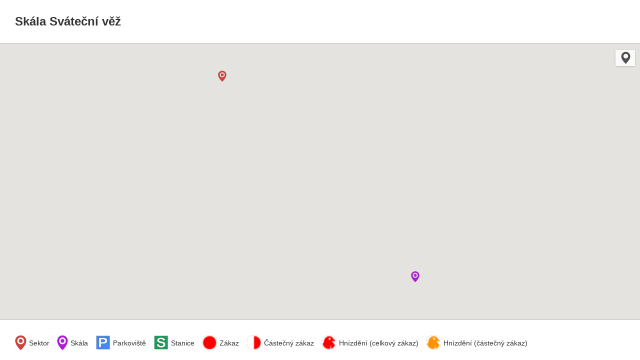

--- FILE ---
content_type: text/html; charset=UTF-8
request_url: https://www.horosvaz.cz/index.php?cmd=skaly-mapa&type=skala&id=9834
body_size: 1349
content:
<!DOCTYPE html><html lang="cs"><head data-cmp-ab="1"><title>Skála  Sváteční věž</title><meta charset="utf-8" /><meta name="description" content="Skála Sváteční věž" /><meta name="keywords" content="Skála Sváteční věž" /><meta name="author" content="" /><meta name="robots" content="index" /><link href="/res/favicon.ico" rel="shortcut icon" type="image/ico" /><link rel="stylesheet" href="/res/cache/web-skaly-mapa-8953827f4c0e7d0d9a9ade3dadadfbb8.css?version=1768846183" media="screen" /><meta name="viewport" content="width=device-width, initial-scale=1" /><script src="/res/cache/web-skaly-mapa-78205f3950fe99808a26c204345201cd.js?version=1768780131"></script></head><body>					<script>
			function VizusGoogleMap1Before()
			{
				var windowHeight, headerHeight, mapLegendHeight, mapHeight;

				windowHeight = $(window).outerHeight();
				headerHeight = $('header').outerHeight();
				mapLegendHeight = $('div.map-legend').outerHeight();

				windowHeight = windowHeight == null ? 0 : windowHeight;
				headerHeight = headerHeight == null ? 0 : headerHeight;
				mapLegendHeight = mapLegendHeight == null ? 0 : mapLegendHeight;

				mapHeight = windowHeight - headerHeight - mapLegendHeight;

				$('div.google-map').css({height: mapHeight + 'px'});
			}

			function VizusGoogleMap1After()
			{
				google.maps.event.trigger(GoogleMap1, 'resize');
				VizusGoogleMap1.show();
			}
			</script>
				<div class="skaly-mapa">
<header>
<h1>Skála Sváteční věž</h1>
</header>
<div class="map-actions">
<a href="javascript: VizusGoogleMap1.setMyPosition()" data-object="location" title="Moje pozice"><span class="glyphicon glyphicon glyphicon glyphicon-map-marker"></span></a>
<a href="/index.php?cmd=skaly-mapa&type=skala&id=9834" data-object="full" target="_blank" title="Zvětšit mapu"><span class="glyphicon glyphicon glyphicon glyphicon-fullscreen"></span></a>
</div>
<div id="GoogleMap1" class="google-map"></div>
<script>
var GoogleMap1, VizusGoogleMap1, VizusGoogleMap1Area1
function loadMap() {
if (typeof VizusGoogleMap1Before == 'function')
setTimeout(function(){VizusGoogleMap1Before()}, 200);var GoogleMap1Options = {mapTypeId: google.maps.MapTypeId.HYBRID};
GoogleMap1 = new google.maps.Map(document.getElementById('GoogleMap1'), GoogleMap1Options);
VizusGoogleMap1 = new vizus.web.maps.google.Map(GoogleMap1);
VizusGoogleMap1Area1 = VizusGoogleMap1.areas.add();
VizusGoogleMap1Area1.add({"lat":50.8379072,"lng":14.3767856,"title":"V\u0161emily (sektor)","events":[{"event":"click","action":"openWindow","url":"\/index.php?cmd=skaly-mapa-info&type=sektor&id=1309"}],"icon":{"url":"\/res\/images\/icon\/pin\/medium\/red.png","width":22,"height":22,"anchor":{"horizontal":"center","vertical":"bottom"}}});
VizusGoogleMap1Area1.add({"lat":50.835188,"lng":14.380931,"title":"Sv\u00e1te\u010dn\u00ed v\u011b\u017e (sk\u00e1la)","events":[{"event":"click","action":"openWindow","url":"\/index.php?cmd=skaly-mapa-info&type=skala&id=9834"}],"icon":{"url":"\/res\/images\/icon\/pin\/medium\/purple.png","width":22,"height":22,"anchor":{"horizontal":"center","vertical":"bottom"}}});
VizusGoogleMap1.show();
if (typeof VizusGoogleMap1After == 'function')
setTimeout(function(){VizusGoogleMap1After()}, 200);};
</script>
<script src="https://maps.googleapis.com/maps/api/js?v=3&key=AIzaSyD4FF8MOSkMTsZuz_rPAzDtGVqzTSkJWqE&callback=loadMap" data-cmp-ab="2"></script>
<div class="map-legend"><img src="/res/images/icon/pin/big/red.png" alt="Sektor"><span>Sektor</span><img src="/res/images/icon/pin/big/purple.png" alt="Skála"><span>Skála</span><img src="/res/images/icon/parking/big/blue.png" alt="Parkoviště"><span>Parkoviště</span><img src="/res/images/icon/station/big/green-dark.png" alt="Stanice"><span>Stanice</span><img src="/res/images/icon/zakaz/ico-zakaz-16.png" alt="Zákaz"><span>Zákaz</span><img src="/res/images/icon/zakaz/ico-zakaz-mix-16.png" alt="Částečný zákaz"><span>Částečný zákaz</span><img src="/res/images/icon/zakaz/ico-sokol-16.png" alt="Hnízdění (celkový zákaz)"><span>Hnízdění (celkový zákaz)</span><img src="/res/images/icon/zakaz/ico-sokol-mix-16.png" alt="Hnízdění (částečný zákaz)"><span>Hnízdění (částečný zákaz)</span></div></div>
</body></html>

--- FILE ---
content_type: application/javascript
request_url: https://www.horosvaz.cz/res/cache/web-skaly-mapa-78205f3950fe99808a26c204345201cd.js?version=1768780131
body_size: 69083
content:
/*!
 * Resource /server/lib/vizus-framework-2.7.23/system/1.7/system.js from 2025-03-24 14:19:36
 *
 */
/**
* Vizus Framework System JS Library
* (c) 2014 - 2021 VIZUS.CZ s.r.o.
*
* TODO:
* vizus.Argument.min/max nelze pouzit pri, pokud typ muze byt string a number zaroven
* vizus.input.* - validatory nejsou prepsany
*
* Koncepce:
* - Funkce vs. metody - některé věci by bylo lepší řešit pomocí objektů, např. validátory, ale to by znamenalo zásadní změnu v místě použití.
* - Výkonné funkce vs. makro-funkce - makro funkce teď nekontrolují své parametry a spoléhají na kontrolu volané výkonné funkce, např. vizus.url.make vs. vizus.url.replace
* - Vnitřní vs. vnější volání - funkce nerozlišují, zda je volána z vnějšku nebo zevnitř, tudíž se některé kontroly provádějí opakovaně.
* - Místo volání a výjimky - výjimky nejsou vyvolávány na úrovní vnějšího rozhraní, ale uvnitř.
* - getClass/getType/getPrototypeName, getClasses/getTypes, isClassOf/isTypeOf
*/

// Kompatibilita se staršími prohlížeči
if (Array.prototype.indexOf == undefined)
{
	/**
	* Vyhledávání v poli.
	*
	* @function
	*/
	Array.prototype.indexOf = function(o)
	{
		for (var i = 0; i < this.length; i++)
		{
			if (this[i] === o)
				return i;
		}

		return -1;
	};
}

if (Array.prototype.isArray == undefined)
{
	/**
	* Detekce pole.
	*
	* @function
	*/
	Array.prototype.isArray = function(o)
	{
		return Object.prototype.toString.call(o) === '[object Array]';
	};
}

if (String.prototype.trim == undefined)
{
	/**
	* Odstranění whitespace kolem řetězce.
	*
	* @function
	*/
	String.prototype.trim = function()
	{
		return this.replace(/^\s+|\s+$/g, '');
	};
}

// referenci na head element nepodporuje -IE9
if (document.head == undefined)
	document.head = document.getElementsByTagName('HEAD')[0];

// IF8 fix pro video/audio elementy
document.createElement('video');
document.createElement('audio');
document.createElement('track');

/**
* Vizus FRAMEWORK
* @namespace
* =============================================================================
*/

if (vizus == undefined)
	var vizus = {};

// Dump
function v(value)
{
	console.log(value);
}

/**
* Obecná chyba.
*
* @object
* @param {String} [message] Chybové sdělení
*/
vizus.Error = function(message)
{
	this.name = 'vizus.Error';
	this.message = message;

	if (vizus.config.debug)
		this.message += '\n' + vizus.debug.source(1) + '\n' + vizus.debug.backtrace(1);
};

vizus.Error.prototype = new Error;

/**
* Neplatná reference na objekt.
*
* @object
* @param {String} [message] Chybové sdělení
*/
vizus.ReferenceError = function(message)
{
	this.name = 'vizus.ReferenceError';
	this.message = message;

	if (vizus.config.debug)
		this.message += '\n' + vizus.debug.source(1) + '\n' + vizus.debug.backtrace(1);
};

vizus.ReferenceError.prototype = new ReferenceError;

/**
* Neplatný parametr funkce.
*
* @object
* @param {String} [message] Chybové sdělení
*/
vizus.ArgumentError = function(message)
{
	this.name = 'vizus.ArgumentError';
	this.message = message;

	if (vizus.config.debug)
		this.message += '\n' + vizus.debug.source(1) + '\n' + vizus.debug.backtrace(1);
};

vizus.ArgumentError.prototype = new Error;

/**
* Vrací textový název třídy objektu.
* Příklady: Undefined, Null, String, Number, Boolean, Array, Object, Date, RegExp, Function,
* HTMLDocument, HTMLBodyElement, HTMLAnchorElement, HTMLInputElement, HTMLTextAreaElement
*
* WebKit používá pro window objekt třídu "global", nikoliv "Window"
* Trident používá pro okna vytvořená přes window.open() třídu "Object", nikoliv "Window"
*
* @function
* @param {Object} object Testovaný objekt.
* @return {String} Vrací textový název třídy objektu.
* @tested
*/
vizus.getClass = function(object)
{
	var objectClass = Object.prototype.toString.call(object);

	switch (objectClass)
	{
		// FF + IE bez window.open
		case '[object Window]':
		// CH + OP + SF
		case '[object global]':
			return 'Window';
		// IE přes window.open
		case '[object Object]':
		{
			// IE8 fix
			if (typeof object == 'undefined')
				return 'Undefined';

			// Funguje pouze při testu ve stejném okně
			if (object instanceof Window)
				return 'Window';

			// Toto není 100% přesný test
			if (object === object.self)
				return 'Window';
		}
	}

	return objectClass.match(/object (\w+)/)[1];
};

/**
* Vrací pole textových názvů tříd, které objekt zdědil.
* Pozor, názvy tříd jsou hodně závislé na prohlížeči.
*
* @function
* @param {Object} object Testovaný objekt.
* @return {Array} Seznam tříd.
* @tested
* @example
* console.log(vizus.getClasses(window.document.body));
* // FF: ["HTMLBodyElement", "HTMLBodyElementPrototype", "HTMLElementPrototype", "ElementPrototype", "NodePrototype", "EventTargetPrototype", "Object"]
* // CH: ["HTMLBodyElement", "Object", "Object", "Object", "Object", "Object", "Object"]
* // IE: ["HTMLBodyElement", "HTMLBodyElementPrototype", "HTMLElementPrototype", "ElementPrototype", "NodePrototype", "Object"]
*/
vizus.getClasses = function(object)
{
	var classess = [Object.prototype.toString.call(object).match(/object (\w+)/)[1]];

	if (object.__proto__)
		classess = classess.concat(vizus.getClasses(object.__proto__));

	return classess;
};

/**
* Testuje, zdali je předaný objekt třídy requiredClass. Parametr requiredClass může být text, pole textů nebo regulární výraz.
*
* @function
* @param {Object} object Testovaný objekt.
* @param {String|Array|RegExp} requiredClass Požadovaná třída.
* @return {Boolean} Vrací true, pokud je object třídy requiredClass.
* @tested
*/
vizus.isClassOf = function(object, requiredClass)
{
	var objectClass = Object.prototype.toString.call(object).match(/object (\w+)/)[1];

	switch (objectClass)
	{
		// FF + IE bez window.open
		case 'Window':
		// CH + OP + SF
		case 'global':
			objectClass = 'Window';
		// IE přes window.open
		case 'Object':
		{
			// Funguje pouze při testu ve stejném okně
			if (object instanceof Window)
				objectClass = 'Window';
			// Toto není 100% test
			else if (object === object.self)
				objectClass = 'Window';
		}
	}

	switch (Object.prototype.toString.call(requiredClass))
	{
		case '[object String]':
			return requiredClass == objectClass;
		case '[object Array]':
			return requiredClass.indexOf(objectClass) != -1;
		case '[object RegExp]':
			return requiredClass.test(objectClass);
		default:
			return false;
	}
};

/**
* Kontroluje parametr funkce
*
* @constructor
* @param {Mixed} value Hodnota parametru
* @param {String} name Název parametru, např. "url"
* @tested
*/
vizus.Argument = function(value, name)
{
	if (typeof name != 'string' || name == '')
		throw new vizus.ArgumentError("Parametr 'name' musí obsahovat název parametru");

	this.argValue = value;
	this.argName = name;
	this.argClass = vizus.getClass(value);
};

/**
* Kontroluje typ parametru dle jeho třídy, např. String, Number, Null, RegExp, Window.
*
* @method
* @param {String|Array|RegExp} type Název třídy, seznam názvů tříd nebo regulární výraz.
* @return {Argument} Vrací instanci ArgumentValidator.
* @throw {ArgumentError} Parametr není platný.
* @tested
*/
vizus.Argument.prototype.type = function(type)
{
	switch (Object.prototype.toString.call(type))
	{
		case '[object String]':
		{
			if (type == this.argClass)
				return this;

			break;
		}
		case '[object Array]':
		{
			if (type.indexOf(this.argClass) != -1)
				return this;

			break;
		}
		case '[object RegExp]':
		{
			if (type.test(this.argClass))
				return this;

			break;
		}
		default:
			throw new vizus.ArgumentError("Neplatná hodnota 'type'");
	}

	throw new vizus.ArgumentError(vizus.text.format("Parametr '{0}' musí být typu {1}, ale je typu {2}", [this.argName, vizus.debug.dump(type), this.argClass]));
};

/**
* Kontroluje minimální délku řetězce, min. délku pole nebo min. hodnotu čísla.
*
* @method
* @param {Number} min Minimální hodnota nebo délka.
* @return {Argument} Vrací instanci ArgumentValidator.
* @throw {ArgumentError} Parametr není platný.
* @tested
*/
vizus.Argument.prototype.min = function(min)
{
	if (typeof min != 'number' || !isFinite(min))
		throw new vizus.ArgumentError("Neplatná hodnota 'min'");

	switch (this.argClass)
	{
		case 'String':
		{
			if (this.argValue.length >= min)
				return this;

			throw new vizus.ArgumentError(vizus.text.format("Parametr '{0}' musí být minimálně {1} {2} dlouhý, ale je {3}", [this.argName, min, vizus.text.plural(min, "znak", "znaky", "znaků"), this.argValue.length]));
		}
		case 'Array':
		{
			if (this.argValue.length >= min)
				return this;

			throw new vizus.ArgumentError(vizus.text.format("Parametr '{0}' musí mít minimálně {1} {2}, ale má {3}", [this.argName, min, vizus.text.plural(min, "prvek", "prvky", "prvků"), this.argValue.length]));
		}
		case 'Number':
		{
			if (isFinite(this.argValue) && this.argValue >= min)
				return this;

			throw new vizus.ArgumentError(vizus.text.format("Parametr '{0}' musí být číslo větší nebo rovno {1}, ale hodnota je {2}", [this.argName, min, this.argValue]));
		}
		default:
			return this;
	}
};

/**
* Kontroluje maximální délku řetězce, max. délku pole nebo max. hodnotu čísla.
*
* @method
* @param {Number} max Maximální hodnota nebo délka.
* @return {Argument} Vrací instanci ArgumentValidator.
* @throw {ArgumentError} Parametr není platný.
* @tested
*/
vizus.Argument.prototype.max = function(max)
{
	if (typeof max != 'number' || !isFinite(max))
		throw new vizus.ArgumentError("Neplatná hodnota max");

	switch (this.argClass)
	{
		case 'String':
		{
			if (this.argValue.length <= max)
				return this;

			throw new vizus.ArgumentError(vizus.text.format("Parametr '{0}' může být maximálně {1} {2} dlouhý, ale má {3}", [this.argName, max, vizus.text.plural(max, "znak", "znaky", "znaků"), this.argValue.length]));
		}
		case 'Array':
		{
			if (this.argValue.length <= max)
				return this;

			throw new vizus.ArgumentError(vizus.text.format("Parametr '{0}' může mít maximálně {1} {2}, ale má {3}", [this.argName, max, vizus.text.plural(max, "prvek", "prvky", "prvků"), this.argValue.length]));
		}
		case 'Number':
		{
			if (isFinite(this.argValue) && this.argValue <= max)
				return this;

			throw new vizus.ArgumentError(vizus.text.format("Parametr '{0}' musí být číslo menší nebo rovno {1}, ale hodnota je {2}", [this.argName, max, this.argValue]));
		}
		default:
			return this;
	}
};

/**
* Kontroluje platnou hodnotu parametru.
*
* @method
* @param {Mixed} valid Platná hodnota, seznam platných hodnot nebo regulární výraz.
* @return {Argument} Vrací instanci ArgumentValidator.
* @throw {ArgumentError} Parametr není platný.
* @tested
*/
vizus.Argument.prototype.valid = function(valid)
{
	switch (Object.prototype.toString.call(valid))
	{
		case '[object Array]':
		{
			if (valid.indexOf(this.argValue) != -1)
				return this;

			break;
		}
		case '[object RegExp]':
		{
			if (valid.test(this.argValue))
				return this;

			break;
		}
		case '[object Undefined]':
		{
			switch (this.argClass)
			{
				case 'Number':
				{
					if (isFinite(this.argValue))
						return this;

					break;
				}
				default:
					return this;
			}

			break;
		}
		default:
		{
			if (valid === this.argValue)
				return this;

			break;
		}
	}

	throw new vizus.ArgumentError(vizus.text.format("Parametr '{0}' musí mít hodnotu {1}, nikoliv {2}", [this.argName, vizus.debug.dump(valid), vizus.debug.dump(this.argValue)]));
};

/**
* Kontroluje neplatnou hodnotu parametru.
*
* @method
* @param {Mixed} invalid Neplatná hodnota, seznam neplatných hodnot nebo regulární výraz.
* @return {Argument} Vrací instanci ArgumentValidator.
* @throw {ArgumentError} Parametr není platný.
* @tested
*/
vizus.Argument.prototype.invalid = function(invalid)
{
	switch (Object.prototype.toString.call(invalid))
	{
		case '[object Array]':
		{
			if (invalid.indexOf(this.argValue) == -1)
				return this;

			break;
		}
		case '[object RegExp]':
		{
			if (!invalid.test(this.argValue))
				return this;

			break;
		}
		default:
		{
			if (invalid !== this.argValue)
				return this;

			break;
		}
	}

	throw new vizus.ArgumentError(vizus.text.format("Parametr '{0}' nesmí mít hodnotu {1}", [this.argName, vizus.debug.dump(invalid)]));
};

/**
* Vrací aktuální hodnotu nebo zadanou, pokud je aktuální hodnota undefined nebo null.
*
* @method
* @param {Mixed} value Výchozí hodnota.
* @return {Mixed} Vrací aktuální nebo výchozí hodnotu.
* @tested
*/
vizus.Argument.prototype.value = function(value)
{
	if (this.argValue === undefined || this.argValue === null)
		return value;
	else
		return this.argValue;
};

/**
* Ladící nástroje
* @namespace
* =============================================================================
*/

if (vizus.debug == undefined)
	vizus.debug = {};

/**
* Vrací textovou reprezentaci proměnné. Pokud je hotnota pole nebo objekt, jsou zpracovány i vnořené struktury
* do hlouby vizus.config.maxDebugDumpDepth a délky vizus.config.maxDebugDumpLength.
*
* @function
* @param {Mixed} value Hodnota.
* @param {Number} [depth] Hodnota zanoření, interní parametr.
* @return {String} Vrací textovou variantu hodnoty.
* @tested
*/
vizus.debug.dump = function(value, depth)
{
	if (typeof depth !== 'number')
		depth = 1;

	if (depth > vizus.config.maxDebugDumpDepth)
		return '...';

	switch (typeof value)
	{
		case 'undefined':
			return 'undefined';
		case 'string':
			return "'" + value.replace(/\'/, "\'") + "'"; // TODO - special chars
		case 'number':
			return value.toString();
		case 'boolean':
			return value ? 'true' : 'false';
		case 'object':
		{
			if (value === null)
				return 'null';

			var type = vizus.getClass(value);

			switch (type)
			{
				case 'Array':
				{
					var items = [];

					for (var i = 0; i < value.length && i < vizus.config.maxDebugDumpLength; i++)
						items.push(vizus.debug.dump(value[i], depth + 1));

					if (i + 1 == vizus.config.maxDebugDumpLength && value.length > vizus.config.maxDebugDumpLength)
						items.push('...');

					return '[' + items.join(', ') + ']';
				}
				case 'RegExp':
					return value.toString();
				case 'Date':
					return '<' + value.toString() + '>';
				case 'Object':
				{
					var items = [];
					var name = '';
					var i = 0;

					try
					{
						for (name in value)
						{
							if (value.hasOwnProperty(name))
							{
								items.push(name + ': ' + vizus.debug.dump(value[name], depth + 1));

								if (++i == vizus.config.maxDebugDumpLength)
								{
									if (value.length > vizus.config.maxDebugDumpLength)
										items.push('...');

									break;
								}
							}
						}
					}
					catch (e)
					{
						items.push('?');
					}

					return '{' + items.join(', ') + '}';
				}
				default:
					return '{object ' + type + '}';
			}
		}
		case 'function':
			return '<function>';
	}
};

/**
* Vrací zásobník volání. Položka zásobníku obsahuje tyto vlastnosti:
* - scope: místo volání
* - file: URL souboru místa volání
* - line: řádek místa volání
* - column: sloupec místa volání
* - name: název volané funkce
* - arguments: seznam parametrů volané funkce
*
* @function
* @return {Array} Pole s položkami zásobníku.
*/
vizus.debug.callstack = function()
{
	try
	{
		throw new Error();
	}
	catch (e)
	{
		if (!e.stack)
			return [];

		var stack = e.stack.split("\n");

		if (stack[0] == 'Error')
			stack.shift();

		stack.shift();

		if (stack[stack.length - 1] == '')
			stack.pop();

		var call = {};
		var caller = arguments && arguments.callee ? arguments.callee : null;

		for (var s = 0; s < stack.length; s++)
		{
			if ((found = stack[s].match(/^(\S+)@(.+?):(\d+)$/)))
				call = {scope: found[1], file: found[2], line: found[3], column: 0};
			else if ((found = stack[s].match(/^@(.+?):(\d+)$/)))
				call = {scope: 'global', file: found[1], line: found[2], column: 0};
			else if ((found = stack[s].match(/^\s*(?:at )?(\w+) \((.+?):(\d+):(\d+)\)$/)))
				call = {scope: found[1], file: found[2], line: found[3], column: found[4]};
			else if ((found = stack[s].match(/^\s*(?:at Global code |at )?\(?(.+?):(\d+):(\d+)\)?$/)))
				call = {scope: 'global', file: found[1], line: found[2], column: found[3]};
			else
			{
				console.log("Neznámý formát zásobníku: '" + stack[s] + "'");
				call = {scope: 'unknown', file: 'unknown', line: 0, column: 0};
			}

			call.name = '';
			call.arguments = [];

			if (caller && caller.arguments)
			{
				call.name = caller.name ? caller.name : (stack[s - 1] ? stack[s - 1].scope : 'unknown');

				for (var a = 0; a < caller.arguments.length; a++)
					call.arguments.push(caller.arguments[a]);

				if (caller.arguments.callee && caller.arguments.callee.caller)
					caller = caller.arguments.callee.caller;
				else
					caller = null;
			}

			stack[s] = call;
		}

		stack.shift();
		return stack;
	}
};

/**
* Vrací informace o volání.
*
* @function
* @return {String} Informace.
*/
vizus.debug.calling = function(offset)
{
	if (typeof offset !== 'number')
		offset = 0;

	var callstack = vizus.debug.callstack();
	var call = callstack[offset + 1] != undefined ? callstack[offset + 1] : null;
	var args = [];

	if (!call)
		return '';

	for (var a = 0; a < call.arguments.length; a++)
		args.push(vizus.debug.dump(call.arguments[a]));

	return 'Calling ' + call.name + '(' + args.join(', ') + ') at ' + call.file + ':' + call.line + ':' + call.column;
};

/**
* Vrací informace o zdrojovém místě v kódu.
*
* @function
* @return {String} Informace.
*/
vizus.debug.source = function(offset)
{
	if (typeof offset !== 'number')
		offset = 0;

	var callstack = vizus.debug.callstack();
	var call = callstack[offset] != undefined ? callstack[offset] : null;

	if (!call)
		return '';

	return 'Source ' + call.scope + ' at ' + call.file + ':' + call.line + ':' + call.column;
};

/**
* Vrací zpětný výpis zásobníku volání.
*
* @function
* @return {String} Výpis volání.
*/
vizus.debug.backtrace = function(offset)
{
	if (typeof offset !== 'number')
		offset = 0;

	var stack = vizus.debug.callstack();
	var trace = [];

	if (!stack)
		return '';

	for (var s = offset + 1; s < stack.length; s++)
	{
		if (stack[s] == undefined)
			break;

		var args = [];

		for (var a = 0; a < stack[s].arguments.length; a++)
			args.push(vizus.debug.dump(stack[s].arguments[a]));

		trace.push(stack[s].name + '(' + args.join(', ') + ') at ' + stack[s].file + ':' + stack[s].line + ':' + stack[s].column);
	}

	return 'Backtrace:\n ' + trace.join('\n ');
};

/**
* Zobrazí událost aplikace, např. chybu.
*
* @function
* @param {String} event HTML kód události
* @tested
*/
vizus.debug.showAppEvent = function(event)
{
	try
	{
		var events = vizus.dom.get('SystemEvents');
	}
	catch (e)
	{
		var events = document.createElement('div');
		events.id = 'SystemEvents';
		events.className = 'system-events';

		if (!document.body)
			document.write('<body></body>');

		document.body.appendChild(events);
		events.innerHTML = '<a href="javascript:vizus.debug.hideAppEvents()" class="hide"></a>';
	}

	events.innerHTML += event;
};

/**
* Skryje události aplikace, např. chybu.
*
* @function
* @tested
*/
vizus.debug.hideAppEvents = function()
{
	vizus.dom.hide('SystemEvents');
};

/**
* Testy prohlížečů
*
* @variable
*/
vizus.debug.isIE = /Trident|MSIE|Edge/.test(navigator.userAgent);
vizus.debug.isFirefox = /Firefox/.test(navigator.userAgent);
vizus.debug.isIPhone = /iPhone/.test(navigator.userAgent);
vizus.debug.isIPad = /iPad/.test(navigator.userAgent);

/**
* URL adresy
* @namespace
* =============================================================================
*/

if (vizus.url == undefined)
	vizus.url = {};

/**
* Opravuje URL z "www.neco.cz/?search=začátek" na "http://www.neco.cz/?search=za%C4%8D%C3%A1tek".
*
* @function
* @param {String} url URL adresa k opravení, např. "www.vizus.cz"
* @param {String} [protocol] Výchozí protokol, např. "http" nebo "ftp"
* @return {String} Vrací plnout URL adresu.
* @throw {ArgumentError} Parametr má neplatný typ nebo hodnotu.
* @throw {Error} URL nelze opravit.
* @tested
*/
vizus.url.fix = function(url, protocol)
{
	(new vizus.Argument(url, 'url')).type('String');
	protocol = (new vizus.Argument(protocol, 'protocol')).type(['String', 'Undefined', 'Null']).min(1).value('http');

	if (url.match(/^\//))
		return url;

		if (!url.match(/([a-z0-9]+:\/\/)?(([a-z0-9-]+\.){1,}[a-z]{2,})(\/?)([^ ]*)/i))
		throw new vizus.Error('URL nelze opravit');

	url = (RegExp.$1.length == 0 ? protocol + '://' : RegExp.$1) + RegExp.$2.toLowerCase() + '/' + RegExp.$5;

	if (url.indexOf('%') == -1)
		url = encodeURI(url);

	return url;
};

/**
* Přepisuje URL. Parametr component je objekt, který může mít následující vlastnosti:
* - protocol: string, výchozí je "", protokol, např. "http"
* - host: string, výchozí je "", hostitel, tedy doménové jmnéno, např. "www.vizus.cz"
* - port: string|number, výchozí je "", port, např. 8080
* - path: string, výchozí je "", cesta, např. "/index.php"
* - query: object, výchozí je {}, dataz, např. {pageId: 15, from: null}, hodnota může být typu string, number nebo null, která odstraní parametr
* - hash: string, výchozí je "", kotva, např. "top"
*
* Adresa je vrácena v zakódované podobě (%20 místo mezery).
*
* @function
* @param {String} url URL adresa, např. "http://www.vizus.cz/index.php?pageId=15&from=2#top"
* @param {Object} [components] Komponenty URL pro přepsání.
* @return {String} Vrací přepsanou URL adresu.
* @throw {ArgumentError} Parametr má neplatný typ nebo hodnotu.
* @tested
* @example
* var coponents = {protocol: "https", host: "www.vizus.cz", port: 8080, path: "/", query:{pageId: 30, from: null}, hash: ""};
* var url = vizus.url.replace("http://vizus.cz/index.php?pageId=15&from=20#top", components);
* url === "https://www.vizus.cz:8080/?pageId=30"
*/
vizus.url.replace = function(url, components)
{
	(new vizus.Argument(url, 'url')).type('String');
	components = (new vizus.Argument(components, 'components')).type(['Object', 'Undefined', 'Null']).value({});

	var parts = url.match(/^(?:(\w+):\/\/)?([\w\.-]+?)?(?::(\d+))?(\/.*?)?(?:\?(.*?))?(?:#(.*))?$/i) || [];
	var protocol = (new vizus.Argument(components.protocol, 'components.protocol')).type(['String', 'Undefined', 'Null']).value(parts[1] || '');
	var host = (new vizus.Argument(components.host, 'components.host')).type(['String', 'Undefined', 'Null']).value(parts[2] || '');
	var port = (new vizus.Argument(components.port, 'components.port')).type(['String', 'Number', 'Undefined', 'Null']).value(parts[3] || '').toString();
	var path = (new vizus.Argument(components.path, 'components.path')).type(['String', 'Undefined', 'Null']).value(decodeURI(parts[4] || ''));
	var query = decodeURI(parts[5] || '');
	var hash = (new vizus.Argument(components.hash, 'components.hash')).type(['String', 'Undefined', 'Null']).value(decodeURIComponent(parts[6] || ''));

	components.query = (new vizus.Argument(components.query, 'components.query')).type(['Object', 'Undefined', 'Null']).value({});

	var data = [];

	if (query != '')
	{
		query = query.split('&');

		for (var i = 0; i < query.length; i++)
		{
			var name_value = query[i].split('=');
			var name = decodeURIComponent(name_value[0]);
			var value = decodeURIComponent(name_value[1]);

			if (typeof(components.query[name]) == 'undefined')
				data.push(encodeURIComponent(name) + '=' + encodeURIComponent(value));
		}
	}

	for (var name in components.query)
	{
		if (components.query[name] !== null)
		{
			if (typeof(components.query[name]) != 'string' && typeof(components.query[name]) != 'number')
				throw new vizus.ArgumentError('Parametr components.query.' + name + ' musí být typu string, number nebo null');

			data.push(encodeURIComponent(name) + '=' + encodeURIComponent(components.query[name]));
		}
	}

	var url = '';

	if (protocol != '')
		url += protocol + '://';

	if (host != '')
		url += host;

	if (port != '' && port != '0')
		url += ':' + port;

	if (path != '')
		url += encodeURI(path);
	else if (host != '')
		url += '/';

	if (data.length > 0)
		url += '?' + data.join('&');

	if (hash != '')
		url += '#' + encodeURIComponent(hash);

	return url;
};

/**
* Vytváří URL. Parametr components je stejný, jako u funkce replace.
* Adresa je vrácena v zakódované podobě (%20 místo mezery).
*
* @function
* @param {Object} components Komponenty URL.
* @return {String} Vrací vytvořenou URL adresu.
* @throw {ArgumentError} Parametr má neplatný typ nebo hodnotu.
* @tested
*/
vizus.url.make = function(components)
{
	return vizus.url.replace('', components);
};

/**
* Sestaví URL.
* Adresa je vrácena v zakódované podobě (%20 místo mezery).
*
* @function
* @param {String} [protocol] protokol, např. "http"
* @param {String} [host] hostitel, tedy doménové jmnéno, např. "www.vizus.cz"
* @param {String|Number} [port] port, např. 8080
* @param {String} [path] cesta, např. "/index.php"
* @param {Object} [query] dataz, např. {pageId: 15, from: null}
* @param {String} [hash] kotva, např. "top"
* @return {String} Vrací sestavenou URL adresu.
* @throw {ArgumentError} Parametr má neplatný typ nebo hodnotu.
* @tested
*/
vizus.url.build = function(protocol, host, port, path, query, hash)
{
	return vizus.url.replace('', {protocol: protocol, host: host, port: port, path: path, query: query, hash: hash});
};

/**
* Vrací plnou URL z relativní.
*
* @function
* @param {String} url URL adresa, např. "/index.php"
* @param {Window} [context] Kontext URL, výchozí je objekt window.
* @return {String} Vrací plnou URL adresu.
* @throw {ArgumentError} Parametr má neplatný typ nebo hodnotu.
* @tested
*/
vizus.url.full = function(url, context)
{
	(new vizus.Argument(url, 'url')).type('String');
	context = (new vizus.Argument(context, 'context')).type(['Window', 'Undefined', 'Null']).value(window);

	var protocol = context.document.location.protocol;
	var host = context.document.location.host;
	var pathname = context.document.location.pathname;

	if (/^\w+:/.test(url))
		return url;
	else if (/^\/{2}/.test(url))
		return protocol + url;
	else if (/^\/{1}/.test(url))
		return protocol + '//' + host + url;
	else
		return protocol + '//' + host + pathname + url;
};

/**
* Texty
* @namespace
* =============================================================================
*/

if (vizus.text == undefined)
	vizus.text = {};

/**
* Konverzní mapa znaků s diakritikou na ASCI. Obsahuje znaky CS, SK, PL a DE.
*/
vizus.text.asciiMap =
[
	['A', /[\u00C1\u0104]/g], // ÁĄ
	['AE', /[\u00C4]/g], // Ä
	['C', /[\u010C\u0106]/g], // ČĆ
	['D', /[\u010E]/g], // Ď
	['E', /[\u00C9\u011A\u0118]/g], // ÉĚĘ
	['I', /[\u00CD]/g], // Í
	['L', /[\u0139\u013D\u0141]/g], // ĹĽŁ
	['N', /[\u0147\u0143]/g], // ŇŃ
	['O', /[\u00D3]/g], // Ó
	['OE', /[\u00D6]/g], // Ö
	['R', /[\u0158]/g], // Ř
	['S', /[\u0160\u015A]/g], // ŠŚ
	['T', /[\u0164]/g], // Ť
	['U', /[\u00DA\u016E]/g], // ÚŮ
	['UE', /[\u00DC]/g], // Ü
	['Y', /[\u00DD]/g], // Ý
	['Z', /[\u017D\u0179\u017B]/g], // ŽŹŻ
	['a', /[\u00E1\u0105]/g], // áą
	['ae', /[\u00E4]/g], // ä
	['c', /[\u010D\u0107]/g], // čć
	['d', /[\u010F]/g], // ď
	['e', /[\u00E9\u011B\u0119]/g], // éěę
	['i', /[\u00ED]/g], // í
	['l', /[\u013A\u013E\u0142]/g], // ĺľł
	['n', /[\u0148\u0144]/g], // ňń
	['o', /[\u00F3]/g], // ó
	['oe', /[\u00F6]/g], // ö
	['r', /[\u0159]/g], // ř
	['s', /[\u0161\u015B]/g], // šś
	['ss', /[\u00DF]/g], // ß
	['t', /[\u0165]/g], // ť
	['u', /[\u00FA\u016F]/g], // úů
	['ue', /[\u00FC]/g], // ü
	['y', /[\u00FD]/g], // ý
	['z', /[\u017E\u017A\u017C]/g] // žźż
];

/**
 * BOM hlavicka
 */
vizus.text.BOM = '\ufeff';

/**
* Převede diakritické znaky na ne-diakritické. Převodní mapa podporuje latinku CS, SK, PL a DE.
*
* @function
* @param {String} text Text obsahující diaktiriku, např. "Žluťoučký kůň".
* @return {String} Vrací převedený text, např. "Zlutoucky kun".
* @throw {ArgumentError} Parametr má neplatný typ nebo hodnotu.
* @tested
*/
vizus.text.ascii = function(text)
{
	(new vizus.Argument(text, 'text')).type('String');
	var map = vizus.text.asciiMap;

	for (var i = 0; i < map.length; i++)
		text = text.replace(map[i][1], map[i][0]);

	return text;
};

/**
* Vrátí text case1 - case5 podle hodnoty čísla number podle českého skloňování.
*
* @function
* @param {Number} number Číslo pro skloňování
* @param {String} case1 Označení pro 1 položku
* @param {String} case2 Označení pro 2 - 4 položky
* @param {String} case5 Označení pro 5 a více položek nebo 0 položek
* @return {String} Vrací case1, case2 nebo case5.
* @tested
*/
vizus.text.plural = function(number, case1, case2, case5)
{
	if (number == 0)
		return case5;
	else if (number == 1)
		return case1;
	else if (number < 5)
		return case2;
	else
		return case5;
};

/**
* Formátuje text do podoby zprávy výměnou značek {1} za hodnoty z pole values.
* Hodnoty jsou číslovány od 0, tedy jako indexy pole values, a mohou být zpřeházeny.
*
* @function
* @param {String} text Text zprávy, např. "Nalezeno: {0} / {1}"
* @param {Array} values Hodnoty do zprávy, např. [25, 150]
* @return {String} Vrací formátovaný text, např. "Nalezeno: 25 / 150".
* @tested
*/
vizus.text.format = function(text, values)
{
	if (typeof text != 'string' || text == '')
		return '';

	if (typeof values != 'object' || !values)
		return text;

	var found = text.match(/\{(\d+)\}/g);

	if (found)
	{
		for (var i = 0; i < found.length; i++)
		{
			if (values[ found[i][1] ] != undefined)
				text = text.replace(new RegExp('\\{' + found[i][1] + '\\}', 'g'), values[ found[i][1] ]);
		}
	}

	return text;
};

/**
* Převede text na identifikátor.
*
* @function
* @param {String} text Text pro identifikátor, např. "Nadpis článku".
* @return {String} Vrací identifikátor, např. "nadpis-clanku".
* @throw {ArgumentError} Parametr má neplatný typ nebo hodnotu.
* @tested
*/
vizus.text.ident = function(text)
{
	return vizus.text.ascii(text).replace(/[^A-Za-z0-9]+/g, '-').replace(/^-|-$/g, '').replace(/-{2,}/g, '-').toLowerCase();
};

/**
* Vygeneruje heslo dle zadané síly strength:
* - 1 = 5 znaků, 1 číslo
* - 2 = 5 znaků, první velký, 3 čísla
* - 3 = 7 znaků, první velké, 4 čísla
*
* @function
* @param {Number} [strength] Síla hesla, 1 - 3, výchozí je 2.
* @return {String} Vygenerované heslo.
* @throw {ArgumentError} Parametr má neplatný typ nebo hodnotu.
* @tested
*/
vizus.text.password = function(strength)
{
	strength = (new vizus.Argument(strength, 'strength')).type(['Number', 'Undefined', 'Null']).valid([1, 2, 3, undefined, null]).value(2);

	var firstChars = 'BCDFGHJKLMNPQRSTVXZ';
	var oddChars = 'aeiou';
	var oddCharsMax = oddChars.length - 1;
	var evenChars = 'bcdfghjklmnpqrstvxz';
	var evenCharsMax = evenChars.length - 1;
	var letters = 1;
	var password = '';

	if (strength == 1)
		var prefix = 0, infix = 5, minNumber = 1, maxNumber = 9;
	else if (strength == 2)
		var prefix = 1, infix = 4, minNumber = 100, maxNumber = 999;
	else
		var prefix = 1, infix = 6, minNumber = 1000, maxNumber = 9999;

	if (prefix)
	{
		password = firstChars.substr(vizus.number.random(0, firstChars.length - 1), 1);
		letters = 2;
	}

	while (1)
	{
		if (letters <= prefix + infix)
		{
			if (letters % 2 == 0)
				password += oddChars.substr(vizus.number.random(0, oddCharsMax), 1);
			else
				password += evenChars.substr(vizus.number.random(0, evenCharsMax), 1);
		}
		else
		{
			password += vizus.number.random(minNumber, maxNumber).toString();
			break;
		}

		letters++;
	}

	return password;
};

/**
* Dešifruje text pomocí překladové tabulky a hesla.
*
* @function
* @param {String} text Zašifrovaný text.
* @param {String} [password] Heslo pro dešifrování o délce min. 5 znaků, výchozí je W8nkRZ57
* @return {String} Vrací dešifrovaný text.
* @throw {ArgumentError} Parametr má neplatný typ nebo hodnotu.
* @tested
*/
vizus.text.decrypt = function(text, password)
{
	(new vizus.Argument(text, 'text')).type('String');
	password = (new vizus.Argument(password, 'password')).type(['String', 'Undefined', 'Null']).min(5).value('W8nkRZ57');

	var pw = 0, ch, ix, i;
	var chars = 'abcdefghijklmnopqrstuvwxyzABCDEFGHIJKLMNOPQRSTUVWXYZ0123456789-_.~%';
	var decrypted = '';

	for (i = 0; i < text.length; i++)
	{
		ch = text.charAt(i);
		ix = chars.indexOf(ch) - chars.indexOf(password.charAt(pw));

		if (++pw == password.length)
			pw = 0;

		if (ix < 0)
			ix += chars.length;

		decrypted += chars.charAt(ix);
	}

	return decodeURIComponent(decrypted);
};

/**
* Doplní zadaný text vycpávkou padding na celkovou délku length. Pokud je length kladné číslo
* umístí vycpávku zleva, pokud záporné zprava.
*
* @function
* @param {String|Number} text Vstupní text.
* @param {Number} [length] Požadovaná celková délka textu včetně vycpávky.
* @param {String|Number} [padding] Vycpátka, pouze jeden znak.
* @return {String} Vrací text doplněný o vycpátku.
* @throw {ArgumentError} Parametr má neplatný typ nebo hodnotu.
* @tested
* @example
* vizus.text.pad(153, 5, 0) === "00153"
* vizus.text.pad(153, -5, 0) === "15300"
*/
vizus.text.pad = function(text, length, padding)
{
	text = (new vizus.Argument(text, 'text')).type(['String', 'Number']).value().toString();
	length = (new vizus.Argument(length, 'length')).type(['Number', 'Undefined', 'Null']).value(0);

	if (typeof padding == 'string')
		(new vizus.Argument(padding, 'padding')).type('String').min(1).max(1);
	else if (typeof padding == 'number')
		padding = (new vizus.Argument(padding, 'padding')).min(0).max(9).value().toString();
	else
		padding = ' ';

	var diff = Math.abs(length) - text.length;

	if (length == 0 || diff < 1)
		return text;
	else
	{
		var paddings = new Array(diff);

		for (var i = 0; i < diff; i++)
			paddings[i] = padding;

		if (length > 0)
			return paddings.join('') + text;
		else
			return text + paddings.join('');
	}
};

/**
* Zakóduje text do HTML, tedy převede znaky &, <, >, ", '
*
* @function
* @param {String} text Vstupní text.
* @return {String} Vrací text zakódovaný pro HTML.
* @throw {ArgumentError} Parametr má neplatný typ nebo hodnotu.
* @example
* vizus.text.escapeHtml("<test>") === "&lt;test&gt;"
*/
vizus.text.escapeHtml = function(text)
{
	return String(text).replace(/&/g, '&amp;').replace(/"/g, '&quot;').replace(/'/g, '&#39;').replace(/</g, '&lt;').replace(/>/g, '&gt;');
};

/**
* Čísla
* @namespace
* =============================================================================
*/

if (vizus.number == undefined)
	vizus.number = {};

/**
* Generuje náhodné číslo v rozsahu min - max, včetně.
*
* @function
* @param {Number} min Minimální hodnoda čísla, včetně.
* @param {Number} max Maximální hodnoda čísla, včetně.
* @return {Number} Vrací náhodné číslo.
* @throw {ArgumentError} Parametr má neplatný typ nebo hodnotu.
* @tested
*/
vizus.number.random = function(min, max)
{
	(new vizus.Argument(min, 'min')).type('Number').valid();
	(new vizus.Argument(max, 'max')).type('Number').valid().min(min);

	return Math.round(Math.random() * (max - min) + min);
};

/**
* Matematicky zaokrohlí číslo number na počet desetinných míst decimals.
*
* @function
* @param {Number} number Číslo k zaokrouhlení.
* @param {Number} [decimals] Počet desetinných míst, výchozí je 0.
* @return {Number} Vrací zaokrouhlené číslo.
* @throw {ArgumentError} Parametr má neplatný typ nebo hodnotu.
* @tested
*/
vizus.number.round = function(number, decimals)
{
	(new vizus.Argument(number, 'number')).type('Number').valid();
	decimals = (new vizus.Argument(decimals, 'decimals')).type(['Number', 'Undefined', 'Null']).valid().min(0).value(0);

	var pow = Math.pow(10, decimals);
	return Math.round(number * pow) / pow;
};

/**
* Formátuje číslo number na text s počtem desetinných míst decimals.
* Oddělovačem desetinné části je decimalPoint, oddělovačem tisíců thousandsSeparator.
*
* @function
* @param {Number} number Číslo ke zformátování.
* @param {Number} [decimals] Počet desetinných míst, výchozí je 0.
* @param {Number} [decimalPoint] Oddělovač desetinné části čísla, výchozí je čárka.
* @param {Number} [thousandsSeparator] Oddělovač tisíců čísla, výchozí je mezera.
* @return {String} Vrací zformátované číslo nebo prázdný řetězec, pokud parametr number není platné číslo.
* @throw {ArgumentError} Parametr má neplatný typ nebo hodnotu.
* @tested
*/
vizus.number.format = function(number, decimals, decimalPoint, thousandsSeparator)
{
	(new vizus.Argument(number, 'number')).type('Number').valid();
	decimals = (new vizus.Argument(decimals, 'decimals')).type(['Number', 'Undefined', 'Null']).valid().min(0).value(0);
	decimalPoint = (new vizus.Argument(decimalPoint, 'decimalPoint')).type(['String', 'Undefined', 'Null']).value(',');
	thousandsSeparator = (new vizus.Argument(thousandsSeparator, 'thousandsSeparator')).type(['String', 'Undefined', 'Null']).value(' ');

	var integerPart = '';
	var decimalPart = '';

	if (decimals > 0)
	{
		var pow = Math.pow(10, decimals);
		number = Math.round(number * pow) / pow;
		number = number.toString();
		var point = number.indexOf('.');

		if (point > -1)
		{
			integerPart = number.substr(0, point);
			decimalPart = number.substring(point + 1, point + 1 + decimals);
		}
		else
			integerPart = number;

		while (decimalPart.length < decimals)
			decimalPart += '0';
	}
	else
		integerPart = Math.round(number).toString();

	if (thousandsSeparator.length > 0 && integerPart.length > 3)
	{
		var groups = [];
		var mod = integerPart.length % 3;
		var max = Math.floor(integerPart.length / 3);

		if (mod > 0)
			groups[0] = integerPart.substr(0, mod);

		for (var i = 0; i < max; i++)
			groups.push(integerPart.substr(i * 3 + mod, 3));

		integerPart = groups.join(thousandsSeparator);
	}

	if (decimals > 0)
		return integerPart + decimalPoint + decimalPart;
	else
		return integerPart;
};

/**
* Testuje zda je zadané číslo validní dle určených pravidel.
*
* @function
* @param {String|Number} number Číslo ke kontrole nebo řetězec obsahující číslo.
* @param {Number} [decimals] Počet desetinných míst, výchozí je 0.
* @param {Boolean} [negative] Pokud je true, může být číslo záporné, jinak pouze kladné, výchozí je false.
* @param {Number} [min] Minimální povolená hodnota, vychozí je bez omezení.
* @param {Number} [max] Maximální povolená hodnota, vychozí je bez omezení.
* @param {Number} [multiplier] Násobitel, číslo musí být celočíselně delitelné násobitelem, výchozí je bez omezení.
* @return {Boolean} Vrací true, pokud je číslo validní dle pravidel.
* @throw {ArgumentError} Parametr má neplatný typ nebo hodnotu.
* @tested
*/
vizus.number.isValid = function(number, decimals, negative, min, max, multiplier)
{
	number = (new vizus.Argument(number, 'number')).type(['String', 'Number']).valid().value().toString();
	decimals = (new vizus.Argument(decimals, 'decimals')).type(['Number', 'Undefined', 'Null']).valid().min(0).value(0);
	negative = (new vizus.Argument(negative, 'negative')).type(['Boolean', 'Undefined', 'Null']).value(false);
	min = (new vizus.Argument(min, 'min')).type(['Number', 'Undefined', 'Null']).valid().value(null);
	max = (new vizus.Argument(max, 'max')).type(['Number', 'Undefined', 'Null']).valid().value(null);
	multiplier = (new vizus.Argument(multiplier, 'multiplier')).type(['Number', 'Undefined', 'Null']).invalid(0).value(null);

	var string = number.replace(/,/, '.').replace(/\s+/g, '');
	var regexp = new RegExp('^' + (negative ? '-?' : '') + '\\d+' + (decimals > 0 ? '(\\.\\d{1,' + decimals + '}|)' : '') + '$');

	if (!regexp.test(string))
		return false;

	number = parseFloat(string);

	if (!isFinite(number))
		return false;

	if (min !== null && number < min)
		return false;

	if (max !== null && number > max)
		return false;

	if (multiplier !== null && number % multiplier > 0)
		return false;

	return true;
};

/**
* Vrací celé číslo nebo výchozí hodnotu, pokud není number platným číslem.
* Odstraní všechny mezery.
*
* @function
* @param {String} number Celé číslo.
* @param {Number} [defaultValue] Výchozí hodnota, pokud number není číslo, výchozí je 0.
* @return {String} Vrací celé číslo nebo defaultValue.
* @throw {ArgumentError} Parametr má neplatný typ nebo hodnotu.
* @tested
*/
vizus.number.parseInt = function(number, defaultValue)
{
	(new vizus.Argument(number, 'number')).type('String');
	defaultValue = Math.round((new vizus.Argument(defaultValue, 'defaultValue')).type(['Number', 'Undefined', 'Null']).valid().value(0));

	number = number.replace(/^\s+|\s+$/g, '').replace(/ +/g, '');
	number = parseInt(number, 10);

	if (!isFinite(number))
		return defaultValue;
	else
		return number;
};

/**
* Vrací reálné číslo nebo výchozí hodnotu, pokud není number platným číslem.
* Odstraní všechny mezery a nahradí desetinnou čárku tečkou.
*
* @function
* @param {String} number Reálné číslo.
* @param {Number} [defaultValue] Výchozí hodnota, pokud number není číslo, výchozí je 0.0
* @return {String} Vrací reálné číslo nebo defaultValue.
* @throw {ArgumentError} Parametr má neplatný typ nebo hodnotu.
* @tested
*/
vizus.number.parseFloat = function(number, defaultValue)
{
	(new vizus.Argument(number, 'number')).type('String');
	defaultValue = (new vizus.Argument(defaultValue, 'defaultValue')).type(['Number', 'Undefined', 'Null']).valid().value(0.0);

	number = number.replace(/^\s+|\s+$/g, '').replace(/ +/g, '').replace(/,/, '.');
	number = parseFloat(number);

	if (!isFinite(number))
		return defaultValue;
	else
		return number;
};

/**
* Doplní zadané číslo nulami zleva na celkovou délku length.
*
* @function
* @param {Number|String} number Vstupní číslo.
* @param {Number} [length] Požadovaná celková délka čísla včetně nul.
* @return {String} Vrací číslo jako text doplněný o nuly.
* @throw {ArgumentError} Parametr má neplatný typ nebo hodnotu.
* @example
* vizus.number.pad(153, 5) === "00153"
*/
vizus.number.pad = function(number, length)
{
	number = (new vizus.Argument(number, 'number')).type(['Number', 'String']).valid().value().toString();
	length = (new vizus.Argument(length, 'length')).type(['Number', 'Undefined', 'Null']).value(0);

	var diff = length - number.length;

	if (length == 0 || diff < 1)
		return number;
	else
		return '00000000000000000000000000000000'.substr(0, diff) + number;
};

/**
* Události
* @namespace
* =============================================================================
*/

if (vizus.event == undefined)
	vizus.event = {};

/**
* Mapa kláves
*/
vizus.event.keys =
{
	keyEnter: 13,
	keyEsc: 27,
	keyPageUp: 33,
	keyPageDown: 34,
	keyInsert: 45,
	keyDelete: 46,
	keyHome: 36,
	keyEnd: 35,
	keyUp: 38,
	keyDown: 40,
	keyLeft: 37,
	keyRight: 39,
	keyBackspace: 8,
	keySpace: 32
};

/**
* Zastaví probublávání události ve všech prohlížečích.
* https://bugzilla.mozilla.org/show_bug.cgi?id=291082 - FFv21 stále chybuje
*
* @function
* @param {Event} [event] Událost z non-IE prohlížečů.
* @param {Window} [context] Kontext události, výchozí je objekt window.
* @tested
*/
vizus.event.stop = function(event, context)
{
	(new vizus.Argument(event, 'event')).type(/^(\w*Event|Undefined|Null)$/);
	context = (new vizus.Argument(context, 'context')).type(['Window', 'Undefined', 'Null']).value(window);

	if (event.cancelBubble != undefined)
		event.cancelBubble = true;

	if (event.cancel != undefined)
		event.cancel = true;

	if (typeof event.stopPropagation == 'function')
		event.stopPropagation();

	if (typeof event.stopImmediatePropagation == 'function')
		event.stopImmediatePropagation();

	if (typeof event.preventDefault == 'function')
		event.preventDefault();
	else if (context.event != undefined)
	{
		context.event.cancelBubble = true;
		context.event.returnValue = false;
	}
};

/**
* Vrací kód stisknuté klávesy po událostech keyup, keydown, keypress.
*
* @function
* @param {Event} [event] Událost z non-IE prohlížečů.
* @param {Window} [context] Kontext události, výchozí je objekt window.
* @return {Number} Vrací kód klávesy nebo 0.
* @tested
* @example
* // zavře okno při stiknutí klávesy Esc
* document.onkeydown = function(event) { if (vizus.event.keyCode(event) == vizus.event.keys.keyEsc) window.close(); };
*/
vizus.event.keyCode = function(event, context)
{
	(new vizus.Argument(event, 'event')).type(/^(\w*Event|Undefined|Null)$/);
	context = (new vizus.Argument(context, 'context')).type(['Window', 'Undefined', 'Null']).value(window);

	if (event != undefined && event.keyCode != undefined)
		return event.keyCode;
	else if (context.event != undefined && context.event.keyCode != undefined)
		return context.event.keyCode;
	else
		return 0;
};

/**
* Vrací znak stisknuté klávesy po události keypress.
*
* @function
* @param {Event} [event] Událost z non-IE prohlížečů.
* @param {Window} [context] Kontext události, výchozí je objekt window.
* @return {String} Vrací znak klávesy nebo ''.
* @tested
* @example
* // dovolí zadat pouze znaky A, B, C
* <input type="text" onkeypress="return ['A', 'B', 'C'].indexOf(vizus.event.keyChar(event)) < 0">
*/
vizus.event.keyChar = function(event, context)
{
	(new vizus.Argument(event, 'event')).type(/^(\w*Event|Undefined|Null)$/);
	context = (new vizus.Argument(context, 'context')).type(['Window', 'Undefined', 'Null']).value(window);

	if (event != undefined && event.which != undefined)
		return String.fromCharCode(event.which).toUpperCase();
	else if (event != undefined && event.charCode != undefined)
		return String.fromCharCode(event.charCode).toUpperCase();
	else if (context.event != undefined && context.event.keyCode != undefined)
		return String.fromCharCode(context.event.keyCode).toUpperCase();
	else
		return '';
};

/**
* Zastaví událost, pokud nejde o stisknutí znakové klávesy (onkeypress) a znak není vyjmenován v seznamu chars.
*
* @function
* @param {Event} event Událost z non-IE prohlížečů nebo null.
* @param {String} chars Seznam povolených znaků.
* @param {Window} [context] Kontext události, výchozí je objekt window.
* @tested
*/
vizus.event.onlyKeyChars = function(event, chars, context)
{
	(new vizus.Argument(chars, 'chars')).type('String').min(1);
	var ch = vizus.event.keyChar(event, context);

	if (ch.charCodeAt(0) > 0 && chars.indexOf(ch) < 0)
		vizus.event.stop(event, context);
};

/**
* Zastaví událost, pokud nejde o stisknutí znakové klávesy (onkeypress) a znak není čílo.
*
* @function
* @param {Event} event Událost z non-IE prohlížečů nebo null.
* @param {Window} [context] Kontext události, výchozí je objekt window.
*/
vizus.event.onlyKeyNumber = function(event, context)
{
	var ch = vizus.event.keyChar(event, context);

	if (ch.charCodeAt(0) > 0 && '0123456789'.indexOf(ch) < 0)
		vizus.event.stop(event, context);
};

/**
* Vrací obsah schránky uživatele při operaci copy/paste.
*
* @function
* @param {Event} [event] Událost z non-IE prohlížečů.
* @param {Window} [context] Kontext události, výchozí je objekt window.
* @return {String} Vrací obsah schránky nebo prázdný řetězec.
* @tested
*/
vizus.event.clipboard = function(event, context)
{
	(new vizus.Argument(event, 'event')).type(/^(\w*Event|Undefined|Null)$/);
	context = (new vizus.Argument(context, 'context')).type(['Window', 'Undefined', 'Null']).value(window);

	if (event != undefined && event.clipboardData != undefined && event.clipboardData.getData != undefined)
		return event.clipboardData.getData('text/plain');
	else if (context.clipboardData != undefined && context.clipboardData.getData != undefined)
		return context.clipboardData.getData('Text');
	else
		return '';
};

/**
* Okna
* @namespace
* =============================================================================
*/

if (vizus.window == undefined)
	vizus.window = {};

/**
* Vytvoří nové okno prohlížeče a vrátí jeho instanci. Pomocí width a height lze nastavit jeho rozměr.
* Parametr options může obsahovat dodatečná nastavení ve formě objektu:
* - left: number|null, výchozí je null, pozice okna zleva, null = vertikální vycentrování
* - top: number|null, výchozí je null, pozice okna zhora, null = horizontallní vycentrování
* - parent: object Window|null, výchozí je window, nadřazené okno pro centrování nebo null pro centrování dle monitoru
* - scrollbars: boolean|null, výchozí je true, true = okno má posuvníky (nepodporují všechny prohlížeče)
* - resizable: boolean|null, výchozí je true, true = okno může měnit rozměr (nepodporují všechny prohlížeče)
* - target: string, výchozí je _blank, cíl okna
*
* Přesný rozměr okna zvládne CH, OP a FF. IE má okno o 4px větší, SF vyšší.
*
* @function
* @param {String} [url] URL adresa okna.
* @param {Number} [width] Vnitřní šířka okna v pixelech, výchozí je 300 pixelů, minumum 100.
* @param {Number} [height] Vnitřní výška okna v pixelech, výchozí je 300 pixelů, minumum 100.
* @param {Object} [options] Dodatečná nastavení, výchozí je {left: null, top: null, parent: window, scrollbars: true, resizable: true, target: "_blank"}
* @param {Window} [context] Kontext, výchozí je objekt window.
* @return {String} Vrací instanci okna.
* @throw {ArgumentError} Parametr má neplatný typ nebo hodnotu.
* @tested
*/
vizus.window.create = function(url, width, height, options, context)
{
	url = (new vizus.Argument(url, 'url')).type(['String', 'Undefined', 'Null']).value('');
	width = (new vizus.Argument(width, 'width')).type(['Number', 'Undefined', 'Null']).min(100).value(300);
	height = (new vizus.Argument(height, 'height')).type(['Number', 'Undefined', 'Null']).min(100).value(300);
	context = (new vizus.Argument(context, 'context')).type(['Window', 'Undefined', 'Null']).value(window);

	if (options == undefined)
	{
		options =
		{
			left: Math.round(context.screen.availWidth / 2 - width / 2),
			top: Math.round(context.screen.availHeight / 2 - height / 2),
			parent: window,
			scrollbars: true,
			resizable: true,
			target: '_blank'
		};
	}
	else if (typeof options === 'object')
	{
		var viewport = {left: 0, top: 0, width: context.screen.availWidth, height: context.screen.availHeight};

		if (options.parent == undefined)
			options.parent = context;
		else
		{
			if (typeof options.parent !== 'object')
				throw new vizus.ArgumentError("Parametr 'options.parent' musí být typu object nebo undefined");

			if (options.parent.screenX != undefined && options.parent.screenY != undefined && options.parent.outerWidth != undefined && options.parent.outerHeight != undefined)
				viewport = {left: options.parent.screenX, top: options.parent.screenY, width: options.parent.outerWidth, height: options.parent.outerHeight};
		}

		options.left = (new vizus.Argument(options.left, 'options.left')).type(['Number', 'Undefined', 'Null']).min(0).value(Math.round(viewport.width / 2 - width / 2 + viewport.left));
		options.top = (new vizus.Argument(options.top, 'options.top')).type(['Number', 'Undefined', 'Null']).min(0).value(Math.round(viewport.height / 2 - height / 2 + viewport.top));
		options.scrollbars = (new vizus.Argument(options.scrollbars, 'options.scrollbars')).type(['Boolean', 'Undefined', 'Null']).value(true);
		options.resizable = (new vizus.Argument(options.resizable, 'options.resizable')).type(['Boolean', 'Undefined', 'Null']).value(true);
		options.target = (new vizus.Argument(options.target, 'options.target')).type(['String', 'Undefined', 'Null']).value('_blank');
	}
	else
		throw new vizus.ArgumentError("Parametr 'options' musí být typu object nebo undefined nebo null");

	var features = 'left=' + options.left + ', top=' + options.top + ', width=' + width + ', height=' + height + ', '
		+ 'channelmode=no, directories=no, fullscreen=no, menubar=no, resizable=' + (options.resizable ? 'yes' : 'no') + ', '
		+ 'scrollbars=' + (options.scrollbars ? 'yes' : 'no') + ', status=no, toolbar=no';

	if (url.indexOf('?cmd=') > 0)
		url = vizus.url.replace(url, {query: {disableModuleRedirect: 1}});
	
	var win = options.parent.open(url, options.target, features);

	if (!win)
	{
		alert('Vyskakovací okno bylo zablokováno prohlížečem.');
		return null;
	}

	// FF fix
	try
	{
		win.innerWidth = width;
		win.innerHeight = height;
	}
	catch (e)
	{
		// IE fix
	}

	return win;
};

/**
* Otevře nové okno prohlížeče. Parametry jsou stejné, jako u funkce create.
* Oproti funkci create funkce open nevrací instancí, tudíž lze použít v odkazech.
*
* @function
* @param {String} url URL adresa okna.
* @param {Number} [width] Vnitřní šířka okna v pixelech, výchozí je 300 pixelů, minumum 50.
* @param {Number} [height] Vnitřní výška okna v pixelech, výchozí je 300 pixelů, minumum 50.
* @param {Object} [options] Dodatečná nastavení, výchozí je {left: null, top: null, parent: window, scrollbars: true, resizable: true, target: "_blank"}
* @param {Window} [context] Kontext, výchozí je objekt window.
* @throw {ArgumentError} Parametr má neplatný typ nebo hodnotu.
* @tested
*/
vizus.window.open = function(url, width, height, options, context)
{
	vizus.window.create(url, width, height, options, context);
};

/**
* Změní pozici okna win na střed nadřazeného okna context nebo na střed plochy uživatele, pokud není context zadán.
*
* @function
* @param {Window} [win] Objekt okna.
* @param {Window} [context] Kontext, výchozí je objekt window.
* @return {Boolean} Vrací true v případě úspěchu, jinak false.
* @throw {ArgumentError} Parametr má neplatný typ nebo hodnotu.
* @tested
*/
vizus.window.centre = function(win, context)
{
	win = (new vizus.Argument(win, 'win')).type(['Window', 'Undefined', 'Null']).value(window);
	context = (new vizus.Argument(context, 'context')).type(['Window', 'Undefined', 'Null']).value(null);

	if (!(win.outerWidth != undefined && win.outerHeight != undefined && win.moveTo != undefined))
		return false;

	if (context != undefined && context.screenX != undefined && context.screenY != undefined && context.innerWidth != undefined && context.innerHeight != undefined)
	{
		var x = Math.round(context.screenX + context.innerWidth / 2 - win.outerWidth / 2);
		var y = Math.round(context.screenY + context.innerHeight / 2 - win.outerHeight / 2);
	}
	else
	{
		var x = Math.round(win.screen.availWidth / 2 - win.outerWidth / 2);
		var y = Math.round(win.screen.availHeight / 2 - win.outerHeight / 2);
	}

	win.moveTo(x, y);

	return true;
};

/**
* Stránky
* @namespace
* =============================================================================
*/

if (vizus.page == undefined)
	vizus.page = {};

/**
* Přesměruje aktuální stránku na zadanou URL. URL může být zadána jako řetězec nebo objekt pro funkci vizus.url.replace.
*
* @function
* @param {String|Object} url URL adresa nebo objekt pro vizus.url.replace
* @param {Window} [context] Kontext, výchozí je objekt window.
* @throw {ArgumentError} Parametr má neplatný typ nebo hodnotu.
* @tested
* @example
* // Změna query stringu aktuální URL
* vizus.page.redirect("?pageId=15");
*
* // Změna cesty a query stringu aktuální URL
* vizus.page.redirect("/index.php?pageId=15");
*
* // Nová URL
* vizus.page.redirect("http://www.vizus.cz/index.php?pageId=15");
*
* // Změna protokolu a query stringu
* vizus.page.redirect({protocol: "https", query: {pageId: 15, from: null}});
*/
vizus.page.redirect = function(url, context)
{
	(new vizus.Argument(url, 'url')).type(['String', 'Object']);
	context = (new vizus.Argument(context, 'context')).type(['Window', 'Undefined', 'Null']).value(window);

	if (typeof url !== 'string')
		url = vizus.url.replace(context.document.location.href, url);

	context.document.location = url;
};

/**
* Znovunačtení stránky.
*
* @function
* @param {Window} [context] Kontext, výchozí je objekt window.
* @throw {ArgumentError} Parametr má neplatný typ nebo hodnotu.
* @tested
*/
vizus.page.reload = function(context)
{
	context = (new vizus.Argument(context, 'context')).type(['Window', 'Undefined', 'Null']).value(window);
	context.document.location.reload();
};

/**
* Přidání volání po stavu DOMContentLoaded, podobně jako $(document).ready()
*
* @function
* @param {Function} callback Zpětné volání
* @param {Window} [context] Kontext, výchozí je objekt window.
* @throw {ArgumentError} Parametr má neplatný typ nebo hodnotu.
* @tested
* @example
* vizus.page.ready(function(){alert("Stránka je načtena")});
* vizus.page.ready(function(){alert("Stránka je opravdu načtena")});
*/
vizus.page.ready = function(callback, context)
{
	(new vizus.Argument(callback, 'callback')).type('Function');
	context = (new vizus.Argument(context, 'context')).type(['Window', 'Undefined', 'Null']).value(window);

	if (context.jQuery != undefined)
	{
		context.jQuery(context.document).ready(callback);
		return;
	}

	if (context.vizus == undefined)
		context.vizus = {page: {readyCallbacks: []}};
	else if (context.vizus.page == undefined)
		context.vizus.page = {readyCallbacks: []};
	else if (context.vizus.page.readyCallbacks == undefined)
		context.vizus.page.readyCallbacks = [];

	context.vizus.page.readyCallbacks.push(callback);

	if (context.vizus.page.readyCallbacks.length == 1)
	{
		var called = false;

		function onReady()
		{
			if (!called)
			{
				called = true;

				for (var i = 0; i < context.vizus.page.readyCallbacks.length; i++)
					context.vizus.page.readyCallbacks[i]();
			}
		}

		if (context.document.addEventListener != undefined)
			context.document.addEventListener('DOMContentLoaded', onReady, false);
		else if (context.document.attachEvent != undefined)
		{
			if (context.document.documentElement.doScroll != undefined && context.frameElement == undefined)
			{
				function scroll()
				{
					if (called)
						return;

					try
					{
						context.document.documentElement.doScroll('left');
						onReady();
					}
					catch(e)
					{
						context.setTimeout(scroll, 10);
					}
				}

				scroll();
			}

			context.document.attachEvent('onreadystatechange', function()
			{
				if (context.document.readyState === 'complete')
					onReady();
			});
		}

		if (context.addEventListener != undefined)
			context.addEventListener('load', onReady, false);
		else if (context.attachEvent != undefined)
			context.attachEvent('onload', onReady);
		else if (context.onload != null)
		{
			var onLoad = context.onload;
			context.onload = function()
			{
				onLoad();
				onReady();
			};
		}
		else
			context.onload = onReady;
	}
};

/**
* Zapíše do stránky chráněný odkaz. Adresu a název odkazu nejprve dešifruje.
*
* @function
* @param {String} href Zašifrovaná adresa.
* @param {String} name Název odkazu.
* @throw {ArgumentError} Parametr má neplatný typ nebo hodnotu.
* @example
*/
vizus.page.writeProtectedLink = function(href, name, context)
{
	context = (new vizus.Argument(context, 'context')).type(['Window', 'Undefined', 'Null']).value(window);
	context.document.write('<a href="' + vizus.text.decrypt(href) + '">' + vizus.text.decrypt(name) + '</a>');
};

/**
* Přidá do stránky další JS. Po načtení zavolá callback, pokud je zadán.
* Pokud je zadaná url již načtena, nenačítá se znovu.
*
* @function
* @param {String|Array} urls URL adresa nebo adresy JS souboru.
* @param {Function} [callback] Funkce zavolaná po načtení.
* @param {Window} [context] Kontext, výchozí je objekt window.
* @throw {ArgumentError} Parametr má neplatný typ nebo hodnotu.
* @tested
*/
vizus.page.addJs = function(urls, callback, context)
{
	(new vizus.Argument(urls, 'urls')).type(['String', 'Array']).min(1);
	(new vizus.Argument(callback, 'callback')).type(['Function', 'Undefined', 'Null']);
	context = (new vizus.Argument(context, 'context')).type(['Window', 'Undefined', 'Null']).value(window);

	if (typeof urls == 'string')
		urls = [urls];

	var scripts = context.document.getElementsByTagName('SCRIPT');
	var loaded = 0;
	var number = urls.length;

	function callbacks()
	{
		if (++loaded == number)
			callback();
	}

	function makeOnreadystatechange(script)
	{
		return function()
		{
			if (script.readyState == 'loaded' || script.readyState == 'complete')
			{
				script.onreadystatechange = null;
				script.vizusPageAddJsLoaded = true;
				callbacks();
			}
		}
	}

	function makeOnload(script)
	{
		return function()
		{
			script.vizusPageAddJsLoaded = true;
			callbacks();
		};
	}

	function makeOntimeout(script)
	{
		var handler = function()
		{
			if (script.vizusPageAddJsLoaded === false)
				context.setTimeout(handler, 50);
			else
				callbacks();
		};

		return handler;
	}

	forscripts:
	for (var u = 0; u < urls.length; u++)
	{
		var url = urls[u];
		var furl = vizus.url.full(url);

		for (var i = 0; i < scripts.length; i++)
		{
			if (scripts[i].src == furl)
			{
				if (callback)
				{
					if (scripts[i].vizusPageAddJsLoaded === false)
						context.setTimeout(makeOntimeout(scripts[i]), 50);
					else
						callbacks();
				}

				continue forscripts;
			}
		}

		var script = context.document.createElement('SCRIPT');
		script.type = 'text/javascript';
		script.vizusPageAddJsLoaded = false;

		if (callback)
		{
			if (script.readyState)
				script.onreadystatechange = makeOnreadystatechange(script);
			else
				script.onload = makeOnload(script);
		}

		script.src = url;
		context.document.body.appendChild(script);
	}
};

/**
* Přidá do stránky další CSS. Po načtení zavolá callback, pokud je zadán.
* Pokud je zadaná url již načtena, nenačítá se znovu.
*
* @function
* @param {String|Array} urls URL adresa nebo adresy CSS souboru.
* @param {Function} [callback] Funkce zavolaná po načtení.
* @param {Window} [context] Kontext, výchozí je objekt window.
* @throw {ArgumentError} Parametr má neplatný typ nebo hodnotu.
* @tested
*/
vizus.page.addCss = function(urls, callback, context)
{
	(new vizus.Argument(urls, 'urls')).type(['String', 'Array']).min(1);
	(new vizus.Argument(callback, 'callback')).type(['Function', 'Undefined', 'Null']);
	context = (new vizus.Argument(context, 'context')).type(['Window', 'Undefined', 'Null']).value(window);

	if (typeof urls == 'string')
		urls = [urls];

	var links = context.document.getElementsByTagName('LINK');
	var loaded = 0;
	var number = urls.length;

	function callbacks()
	{
		if (++loaded == number)
			callback();
	}

	function makeOnreadystatechange(link)
	{
		return function()
		{
			if (link.readyState == 'loaded' || link.readyState == 'complete')
			{
				link.onreadystatechange = null;
				link.vizusPageAddCssLoaded = true;
				callbacks();
			}
		}
	}

	function makeOnload(link)
	{
		return function()
		{
			link.vizusPageAddCssLoaded = true;
			callbacks();
		};
	}

	function makeOntimeout(link)
	{
		var handler = function()
		{
			if (link.vizusPageAddCssLoaded === false)
				context.setTimeout(handler, 50);
			else
				callbacks();
		};

		return handler;
	}

	forlinks:
	for (var u = 0; u < urls.length; u++)
	{
		var url = urls[u];
		var furl = vizus.url.full(url);

		for (var i = 0; i < links.length; i++)
		{
			if (links[i].href == furl)
			{
				if (callback)
				{
					if (links[i].vizusPageAddCssLoaded === false)
						context.setTimeout(makeOntimeout(links[i]), 50);
					else
						callbacks();
				}

				continue forlinks;
			}
		}

		var link = context.document.createElement('LINK');
		link.type = 'text/css';
		link.rel = 'stylesheet';
		link.vizusPageAddCssLoaded = false;

		if (callback)
		{
			if (link.readyState)
				link.onreadystatechange = makeOnreadystatechange(link);
			else
				link.onload = makeOnload(link);
		}

		link.href = url;
		context.document.head.appendChild(link);
	}
};

/**
* Vrací URL JS souboru ve stránce, tedy obsah src atributu, pokud se shoduje se zadaným regulárním výrazem.
* Pokud je zadán submach, je vrácena shoda dle zadaného indexu pod-shody.
*
* @function
* @param {RegExp} pattern Regulární výraz testující shodu s atributem src.
* @param {Number} [submatch] Index pod-shody, která má být vrácena.
* @return {String} Vrací obsah atributu src, zadanou pod-shodu nebo null.
*/
vizus.page.getJsSrc = function(pattern, submatch)
{
	(new vizus.Argument(pattern, 'pattern')).type('RegExp');
	submatch = (new vizus.Argument(submatch, 'submatch')).type(['Number', 'Undefined', 'Null']).min(0).max(99).value(null);

	var scripts = document.getElementsByTagName('script');

	for (var i = 0; i < scripts.length; i++)
	{
		var found = scripts[i].src.match(pattern);

		if (found)
		{
			if (submatch !== null && found[submatch] != undefined)
				return found[submatch];
			else
				return scripts[i].src;
		}
	}

	return null;
};

/*
* DOM
* @namespace
* =============================================================================
*/

if (vizus.dom == undefined)
	vizus.dom = {};

/**
* Vrací true, pokud je zadaný element objekt třídy HTMLElement, tedy HTML tag, případně i konkrétního typu type.
*
* @function
* @param {Object} element Testovaný element
* @param {String|Array|RegExp} type Typ tagu, např. "INPUT" nebo ["P", "DIV"] nebo /[U|O]L/
* @return {Boolean} Vrací true v případě úspěchu, jinak false
* @tested
*/
vizus.dom.isTag = function(element, type)
{
	var tag = Object.prototype.toString.call(element).match(/object HTML\w*Element/);

	if (!tag || element.tagName == undefined)
		return false;

	tag = element.tagName.toUpperCase();

	switch (Object.prototype.toString.call(type))
	{
		case '[object Undefined]':
		case '[object Null]':
			return true;
		case '[object String]':
			return type == tag;
		case '[object Array]':
			return type.indexOf(tag) != -1;
		case '[object RegExp]':
			return type.test(tag);
		default:
			return false;
	}
};

/**
* Vrací HTML element předaný jako objekt element nebo zadaný jako HTML id. Zkontroluje, zda je platným elementem,
* případně zda odpovída typ HTML tagu. Pokud není
*
* @function
* @param {String|HTMLElement} element Objekt HTML elementu nebo HTML id.
* @param {String|Array|RegExp} [tag] Typ HTML tagu, např. "INPUT".
* @param {Window} [context] Kontext, výchozí je objekt window.
* @return {HTMLElement} Objekt HTML element.
* @throw {ArgumentError} Parametr má neplatný typ nebo hodnotu.
* @throw {ReferenceError} Element nebyl nalezen.
* @tested
* @example
* var input = vizus.dom.get("Name");
*/
vizus.dom.get = function(element, tag, context)
{
	(new vizus.Argument(element, 'element')).type(/^(String|HTML\w*Element)$/);
	(new vizus.Argument(tag, 'tag')).type(['String', 'Array', 'RegExp', 'Undefined', 'Null']);
	context = (new vizus.Argument(context, 'context')).type(['Window', 'Undefined', 'Null']).value(window);

	if (typeof element === 'string')
	{
		var elm = context.document.getElementById(element);

		if (!vizus.dom.isTag(elm, tag))
			throw new vizus.ReferenceError("Element s ID '" + element + "' nebyl nalezen");

		return elm;
	}
	else if (!vizus.dom.isTag(element, tag))
		throw new vizus.ReferenceError("Element není typu " + vizus.debug.dump(tag));

	return element;
};

/**
* Přidá HTML elementu CSS třídu name.
*
* @function
* @param {HTMLElement|String} element HTML element nebo jeho ID.
* @param {String} name Přidávaná CSS třída nebo třídy.
* @throw {ArgumentError} Parametr má neplatný typ nebo hodnotu.
* @throw {ReferenceError} Element nebyl nalezen.
* @tested
* @example
* vizus.dom.addClass("Amount", "error number");
*/
vizus.dom.addClass = function(element, name)
{
	element = vizus.dom.get(element);
	(new vizus.Argument(name, 'name')).type('String').min(1);

	if (typeof element.className !== 'string')
		return;

	var names = name.trim().split(/\s+/);

	if (element.className === '')
		element.className = names.join(' ');
	else
	{
		var current = element.className.trim().split(/\s+/);
		var add = [];

		for (var i = 0; i < names.length; i++)
		{
			if (current.indexOf(names[i]) < 0)
				add.push(names[i]);
		}

		if (add.length > 0)
			element.className = current.join(' ') + ' ' + add.join(' ');
	}
};

/**
* Odebere HTML elementu CSS třídu name.
*
* @function
* @param {HTMLElement|String} element HTML element nebo jeho ID.
* @param {String} name Odebíraná CSS třída nebo třídy.
* @throw {ArgumentError} Parametr má neplatný typ nebo hodnotu.
* @throw {ReferenceError} Element nebyl nalezen.
* @tested
*/
vizus.dom.removeClass = function(element, name)
{
	element = vizus.dom.get(element);
	(new vizus.Argument(name, 'name')).type('String').min(1);

	if (typeof element.className !== 'string' || element.className === '')
		return;

	var names = name.trim().split(/\s+/);
	var current = element.className.trim().split(/\s+/);
	var stay = [];

	for (var i = 0; i < current.length; i++)
	{
		if (names.indexOf(current[i]) < 0)
			stay.push(current[i]);
	}

	var className = stay.join(' ');

	if (className != element.className)
		element.className = className;
};

/**
* Skryje element.
* Pokud je nastaven disable režim, zakáže elementy INPUT, TEXTAREA a SELECT
* Pokud je nastaven režim unset, vyprázdní hodnotu elementů INPUT, TEXTAREA a SELECT.
* Pokud je nastaven recursive režim, skryje i podřízené elementy.
*
* @function
* @param {HTMLElement|String} element HTML element nebo jeho ID.
* @param {Boolean} [disable] Zakáže elementy formuláře, výchozí je false.
* @param {Boolean} [unset] Vyprázdní hodnoty elementů formuláře, výchozí je false.
* @param {Boolean} [recursive] Skryje podřízené elementy, výchozí je true.
* @throw {ArgumentError} Parametr má neplatný typ nebo hodnotu.
* @throw {ReferenceError} Element nebyl nalezen.
*/
vizus.dom.hide = function(element, disable, unset, recursive, inner)
{
	element = vizus.dom.get(element);
	disable = (new vizus.Argument(disable, 'disable')).type(['Boolean', 'Undefined', 'Null']).value(false);
	unset = (new vizus.Argument(unset, 'unset')).type(['Boolean', 'Undefined', 'Null']).value(false);
	recursive = (new vizus.Argument(recursive, 'recursive')).type(['Boolean', 'Undefined', 'Null']).value(true);
	inner = (new vizus.Argument(inner, 'inner')).type(['Boolean', 'Undefined', 'Null']).value(false);

	if (recursive && element.children != undefined && element.children.length > 0)
	{
		for (var i = 0; i < element.children.length; i++)
		{
			if (element.children[i].children)
				vizus.dom.hide(element.children[i], disable, unset, recursive, true);
		}
	}

	if (!inner && typeof element.style == 'object')
		element.style.display = 'none';

	if (element.tagName == 'INPUT' || element.tagName == 'TEXTAREA' || element.tagName == 'SELECT')
	{
		if (disable)
			element.disabled = true;

		if (unset)
		{
			element.vizusDomHideValue = element.value.toString();
			element.value = '';
		}
	}
};

/**
* Zobrazí element.
* Pokud je nastaven enable režim, povolí elementy INPUT, TEXTAREA a SELECT
* Pokud je nastaven restore režim, obnoví hodnoty elementů INPUT, TEXTAREA a SELECT
* Pokud je nastaven recursive režim, zobrazí i podřízené elementy.
*
* @function
* @param {HTMLElement|String} element HTML element nebo jeho ID.
* @param {Boolean} [enable] Povolí elementy formuláře, výchozí je false.
* @param {Boolean} [enable] Obnoví hodnotu elementů formuláře, výchozí je false.
* @param {Boolean} [recursive] Zobrazí podřízené elementy, výchozí je true.
* @throw {ArgumentError} Parametr má neplatný typ nebo hodnotu.
* @throw {ReferenceError} Element nebyl nalezen.
*/
vizus.dom.show = function(element, enable, restore, recursive, inner)
{
	element = vizus.dom.get(element);
	enable = (new vizus.Argument(enable, 'enable')).type(['Boolean', 'Undefined', 'Null']).value(false);
	restore = (new vizus.Argument(restore, 'restore')).type(['Boolean', 'Undefined', 'Null']).value(false);
	recursive = (new vizus.Argument(recursive, 'recursive')).type(['Boolean', 'Undefined', 'Null']).value(true);
	inner = (new vizus.Argument(inner, 'inner')).type(['Boolean', 'Undefined', 'Null']).value(false);

	if (recursive && element.children != undefined && element.children.length > 0)
	{
		for (var i = 0; i < element.children.length; i++)
		{
			if (element.children[i].children)
				vizus.dom.show(element.children[i], enable, restore, recursive, true);
		}
	}

	if (!inner && typeof element.style == 'object')
		element.style.display = '';

	if (element.tagName == 'INPUT' || element.tagName == 'TEXTAREA' || element.tagName == 'SELECT')
	{
		if (enable)
			element.disabled = false;

		if (restore && element.vizusDomHideValue != undefined)
		{
			element.value = element.vizusDomHideValue;
			element.vizusDomHideValue = undefined;
		}
	}
};

/**
* Přidá element do DOMu.
*
* @function
* @param {HTMLElement|String} element HTML element nebo jeho ID.
* @param {HTMLElement|String} parent HTML element nebo jeho ID.
* @return {HTMLElement} Vrací přidaný HTML element.
* @throw {ArgumentError} Parametr má neplatný typ nebo hodnotu.
* @throw {ReferenceError} Element nebyl nalezen.
* @tested
*/
vizus.dom.add = function(element, parent)
{
	element = vizus.dom.get(element);
	parent = vizus.dom.get(parent);
	parent.insertBefore(element, null);

	return element;
};

/**
* Odebere HTML element z DOMu.
*
* @function
* @param {HTMLElement|String} element HTML element nebo jeho ID.
* @return {HTMLElement} Vrací odebraný HTML element.
* @throw {ArgumentError} Parametr má neplatný typ nebo hodnotu.
* @throw {ReferenceError} Element nebyl nalezen.
* @tested
*/
vizus.dom.remove = function(element)
{
	element = vizus.dom.get(element);
	element.parentNode.removeChild(element);

	return element;
};

/**
* Přesune HTML element relativně v kolekci rodiče o shift pozic. Kladná čísla jsou dopředu, záporná dozadu.
* Funkce přeskakuje textové uzly a komentáře.
*
* @function
* @param {HTMLElement|String} element HTML element nebo jeho ID.
* @param {Numeric} shift Relativní posun v kolekci o N prvků.
* @return {HTMLElement} Vrací přesunutý HTML element.
* @throw {ArgumentError} Parametr má neplatný typ nebo hodnotu.
* @throw {ReferenceError} Element nebyl nalezen.
* @tested
*/
vizus.dom.moveBy = function(element, shift)
{
	element = vizus.dom.get(element);
	(new vizus.Argument(shift, 'shift')).type('Number');

	var parent = element.parentNode;
	var index = Array.prototype.indexOf.call(parent.childNodes, element);

	if (shift > 0)
	{
		shift++;

		var node = element;
		var counter = 0;

		while (counter < shift && (node = node.nextSibling))
		{
			if (node.nodeType == 1)
				counter++;
		}

		parent.insertBefore(element, node);
	}
	else if (shift < 0)
	{
		var node = element;
		var counter = 0;

		while (counter > shift && node.previousSibling)
		{
			node = node.previousSibling;

			if (node.nodeType == 1)
				counter--;
		}

		parent.insertBefore(element, node);
	}

	return element;
};

/**
* Přesune HTML element absolutně v kolekci ridiče na pozici position.
* První pozice má číslo 0. Záporná čísla jsou pozice od zadu, kdy -1 je poslední pozice, -2 předposlední.
* Funkce přeskakuje textové uzly a komentáře.
*
* @function
* @param {HTMLElement|String} element HTML element nebo jeho ID.
* @param {Numeric} position Absolutní pozice v kolekci počínaje 0 nebo záporné číslo pro pozici od zadu.
* @return {HTMLElement} Vrací přesunutý HTML element.
* @throw {ArgumentError} Parametr má neplatný typ nebo hodnotu.
* @throw {ReferenceError} Element nebyl nalezen.
* @tested
*/
vizus.dom.moveTo = function(element, position)
{
	element = vizus.dom.get(element);
	(new vizus.Argument(position, 'position')).type('Number');

	var parent = element.parentNode;
	var index = Array.prototype.indexOf.call(parent.childNodes, element);

	if (position >= parent.childNodes.length - 1)
		parent.insertBefore(element, null);
	else if (position == 0)
		parent.insertBefore(element, parent.firstChild);
	else if (position > 0)
	{
		var node = parent.firstChild;
		var counter = 0;

		while (node)
		{
			if (node !== element && node.nodeType == 1)
				counter++;

			if (counter == position + 1)
				break;

			node = node.nextSibling;
		}

		parent.insertBefore(element, node);
	}
	else
	{
		position = Math.abs(position) - 1;
		var node = parent.lastChild;
		var counter = 0;

		while (node && node.previousSibling)
		{
			if (node !== element && node.nodeType == 1)
				counter++;

			if (counter == position)
				break;

			node = node.previousSibling;
		}

		parent.insertBefore(element, node);
	}

	return element;
};

/**
* Nastavuje nebo vrací CSS vlastnosti. Pokud je hodnotou číslo, je převedeno na pixely.
* Názvy CSS vlastností mohou být s pomlčkamy nebo camelCase, tedy "padding-left" nebo "paddingLeft"
*
* @function
* @param {HTMLElement|String} element HTML element nebo jeho ID.
* @param {String|Object} name Název vlastnosti, např "padding-left" nebo objekt, např. {paddingLeft: 15}
* @param {String|Number} [value] Hodnota měněné vlastnosti.
* @throw {ArgumentError} Parametr má neplatný typ nebo hodnotu.
* @tested
* @example
* vizus.dom.css("elmId", "margin-top", "20px");
* vizus.dom.css(elmDiv, "marginTop", 20);
* var width = vizus.dom.css("elmId", "marginTop") === 20 // vrací int v případě px jinak string, např. "20em"
*/
vizus.dom.css = function(element, name, value)
{
	element = vizus.dom.get(element);
	(new vizus.Argument(name, 'name')).type(['String', 'Object']);
	(new vizus.Argument(value, 'value')).type(['String', 'Number', 'Undefined']);

	if (typeof name == 'string')
	{
		name = name.replace(/[A-Z]/, function(match) { return '-' + match[0].toLowerCase() });

		if (value == undefined)
		{
			if (element.currentStyle)
				value = element.currentStyle[name];
			else if (window.getComputedStyle)
				value = window.getComputedStyle(element, null).getPropertyValue(name);
			else
				value = null;

			if (/^\d+px$/.test(value))
				return parseInt(value, 10);
			else
				return value;
		}
		else
		{
			if (typeof value == 'number')
				value = value + 'px';

			element.style[name] = value;
		}
	}
	else
	{
		for (var prop in name)
		{
			prop = prop.replace(/[A-Z]/, function(match) { return '-' + match[0].toLowerCase() });
			value = typeof name[prop] == 'number' ? name[prop] + 'px' : name[prop];
			element.style[prop] = value;
		}
	}
};

/**
* Vybere elementy dle zadaného CSS selektoru query a zavolá callback s každým elementem.
*
* @function
* @param {String} query CSS selektor pro funkci document.querySelectorAll.
* @param {Function} callback Funkce volaná s každým nalezeným elementem.
* @throw {ArgumentError} Parametr má neplatný typ nebo hodnotu.
* @example
* vizus.dom.apply("a.test-link");
* vizus.dom.apply("a > img", function(el) {el.href = "";});
*/
vizus.dom.apply = function(query, callback)
{
	selector = (new vizus.Argument(query, 'query')).type('String');
	(new vizus.Argument(callback, 'callback')).type('Function');

	var elements = document.querySelectorAll(query);

	for (var i = 0; i < elements.length; i++)
		callback(elements[i]);
};

/**
* Vrací nebo nastavuje textový obsah uzlu.
*
* @function
* @param {HTMLElement|String} element HTML element nebo jeho ID.
* @param {String} [text] Text pro nastavení.
* @throw {ArgumentError} Parametr má neplatný typ nebo hodnotu.
* @example
* vizus.dom.text(link) == "odkaz";
* vizus.dom.text(link, "odkaz 2");
*/
vizus.dom.text = function(element, text)
{
	element = vizus.dom.get(element);
	(new vizus.Argument(text, 'text')).type(['String', 'Undefined', 'Null']);

	var property = '';

	if ('textContent' in element)
		property = 'textContent';
	else if ('innerText' in element)
		property = 'innerText';
	else
		property = null;

	if (typeof text == 'string')
	{
		if (property)
			element[property] = text;
	}
	else if (property)
		return element[property];
	else
		return null;
};

/**
 * Prevede vypocitane styly elementu na plain object
 * 
 * @param HTMLElement|String HTML element nebo jeho ID
 * @returns Vraci plain object CSS stylu
 */
vizus.dom.getComputedCss = function(element)
{
	element = vizus.dom.get(element);

	const css = {};
	const styles = window.getComputedStyle(element);
	const length = styles.length;

	for (let i = 0; i < length; i++)
	{
		let property = styles.item(i);
		css[property] = styles.getPropertyValue(property);
	}

	return css;
};

/**
 * Nulovy filtr HTML, ktery propusti vse
 * 
 * @param string Uroven filtru: tag, attribute
 * @param HTMLElement HTML tag
 * @param string Nazev atributu pro scope = attribute
 * @param object Hodnota atributu pro scope = attribute
 * @return Vraci HTML kod
 */
vizus.dom.htmlNullFilter = function(scope, tag, attribute, value)
{
	switch (scope)
	{
		case 'tag':
			return true;
		case 'attribute':
			return value;
	}
};

/**
 * Zakladni filtr HTML
 * 
 * @param string Uroven filtru: tag, attribute
 * @param HTMLElement HTML tag
 * @param string Nazev atributu pro scope = attribute
 * @param object Hodnota atributu pro scope = attribute
 * @return Vraci HTML kod
 */
vizus.dom.htmlBasicFilter = function(scope, tag, attribute, value)
{
	switch (scope)
	{
		case 'tag':
		{
			// Ignorujeme tyto tagy
			if (['INPUT', 'SELECT', 'TEXTAREA', 'IMG'].includes(tag.tagName))
				return false;
			
			// Ignorujeme A/SPAN s ikonou akce nebo bez textu
			if ((tag.tagName == 'A' || tag.tagName == 'SPAN') && tag.className.match(/\b(no-text|action)\b/))
				return false;
			
			return true;
		}
		case 'attribute':
		{
			if (attribute == 'style')
			{
				for (const property in value)
				{
					// Propoustime tyto CSS vlastnosti
					if (['color', 'background-color',
						'font-family', 'font-size', 'font-weight', 'font-style',
						'border-collapse',
						'border-top-color', 'border-top-style', 'border-top-width',
						'border-bottom-color', 'border-bottom-style', 'border-bottom-width',
						'border-left-color', 'border-left-style', 'border-left-width',
						'border-right-color', 'border-right-style', 'border-right-width',
						'margin-top', 'margin-bottom', 'margin-left', 'margin-right',
						'padding-top', 'padding-bottom', 'padding-left', 'padding-right'].includes(property) == false)
					{
						delete value[property];
						continue;
					}
				
					// Ignorujeme tyto CSS hodnoty
					if (['none', '#000000', 'rgb(0, 0, 0)', 'rgba(0, 0, 0, 0)', '0px', 'normal', 'separate'].includes(value[property]))
					{
						delete value[property];
						continue;
					}

					// Ignorujeme dalsi CSS vlastnosti s konkretni hodnotou
					if (property == 'font-weight' && value[property] == '400')
					{
						delete value[property];
						continue;
					}

					// Prevedeme dekadicky RGB(A) na hexa #RGB
					let rgb = [];

					if (property.includes('color') && (rgb = value[property].match(/^rgba?\((\d+), (\d+), (\d+)(?:, (\d+))?\)$/)))
						value[property] = vizus.color.rgbToHex(rgb[1], rgb[2], rgb[3]);
				}

				// Odstranime prebytecne definice: barva a styl ohraniceni nema bez tlousky vyznam
				for (const side of ['top', 'bottom', 'left', 'right'])
				{
					if (typeof value['border-' + side + '-width'] === 'undefined')
					{
						if (typeof value['border-' + side + '-color'] !== 'undefined')
							delete value['border-' + side + '-color'];

						if (typeof value['border-' + side + '-style'] !== 'undefined')
							delete value['border-' + side + '-style'];
					}
				}
			}

			return value;
		}
	}
};

/**
 * Filtr HTML pro Excel
 * 
 * @param string Uroven filtru: tag, attribute
 * @param HTMLElement HTML tag
 * @param string Nazev atributu pro scope = attribute
 * @param object Hodnota atributu pro scope = attribute
 * @return Vraci HTML kod
 */
vizus.dom.htmlExcelFilter = function(scope, tag, attribute, value)
{
	if (scope == 'attribute' && attribute == 'style')
	{
		// Pridavame tyto CSS vlastnosti
		if (tag.tagName == 'TD' || tag.tagName == 'TH')
			value['white-space'] = 'nowrap';
		
		for (const property in value)
		{
			// Ignorujeme tyto CSS vlastnosti
			if (['border-top-width', 'border-bottom-width', 'border-left-width', 'border-right-width', 'font-family', 'font-size'].includes(property))
				delete value[property];
		}
	}

	return vizus.dom.htmlBasicFilter(scope, tag, attribute, value);
};

/**
 * Filtr HTML pro Word
 * 
 * @param string Uroven filtru: tag, attribute
 * @param HTMLElement HTML tag
 * @param string Nazev atributu pro scope = attribute
 * @param object Hodnota atributu pro scope = attribute
 * @return Vraci HTML kod
 */
vizus.dom.htmlWordFilter = function(scope, tag, attribute, value)
{
	if (scope == 'attribute' && attribute == 'style')
	{
		for (const property in value)
		{
			// Ignorujeme tyto CSS vlastnosti
			if (['border-top-color', 'border-bottom-color', 'border-left-color', 'border-right-color'].includes(property))
				delete value[property];
		}
	}

	return vizus.dom.htmlBasicFilter(scope, tag, attribute, value);
};

/**
 * Prochazi DOM model elementu a vraci jej v podobe formatovaneho HTML
 * 
 * @param HTMLElement Element
 * @param Function Funkce filtru tagu, atributu, CSS vlastnosti a hodnot
 * @return Vraci HTML kod
 */
vizus.dom.getHtml = function(element, filter)
{
	element = vizus.dom.get(element);

	if (typeof filter != 'function')
		filter = vizus.dom.htmlNullFilter;

	const length = element.childNodes.length;
	const css = filter('attribute', element, 'style', vizus.dom.getComputedCss(element));
	const props = Object.keys(css);
	const style = props.length > 0 ? ' style="' + vizus.text.escapeHtml(props.map(p => p + ": " + css[p]).join("; ")) + '"' : '';
	
	let html = '<' + element.nodeName;
	let closed = false;

	for (let i = 0; i < length; i++)
	{
		const child = element.childNodes[i];
		let value = '';

		switch (child.nodeType)
		{
			// element
			case 1:
			{
				if (!filter('tag', child))
					break;

				if (!closed && (closed = true))
					html += style + '>';

				html += vizus.dom.getHtml(child, filter);
				break;
			}
			// attribute
			case 2:
			{
				if (child.nodeName == 'style' || child.nodeName == 'class')
					break;
				
				if ((value = filter('attribute', element, child.nodeName, child.nodeValue)) == '')
					break;

				html += ' ' + child.nodeName + '="' + vizus.text.escapeHtml(child.nodeValue) + '"';
				break;
			}
			// text
			case 3:
			{
				if (!closed && (closed = true))
					html += style + '>';

				html += vizus.text.escapeHtml(child.nodeValue);
				break;
			}
		}
	}

	if (!closed)
		html += style + '>';

	return html + '</' + element.nodeName + '>';
};

/**
 * Prochazi DOM model elementu a viditelny text
 * 
 * @param HTMLElement Element
 * @param Function Funkce filtru tagu, atributu, CSS vlastnosti a hodnot
 * @return Vraci HTML kod
 */
vizus.dom.getVisibleText = function(element)
{
	element = vizus.dom.get(element);

	const length = element.childNodes.length;
	let text = '';

	for (let i = 0; i < length; i++)
	{
		const child = element.childNodes[i];

		switch (child.nodeType)
		{
			// element
			case 1:
			{
				const css = vizus.dom.getComputedCss(child);

				if ('display' in css && css['display'] == 'none')
					break;
				
				if ('visibility' in css && css['visibility'] == 'hidden')
					break;

				if ('font-size' in css && css['font-size'] == '0px')
					break;

				text += vizus.dom.getVisibleText(child);
				break;
			}
			// text
			case 3:
			{
				text += child.nodeValue;
				break;
			}
		}
	}

	return text;
};

/**
 * Ziska textovych dat z tabulky
 * 
 * @param HTMLElement|String Element nebo ID
 */
vizus.dom.getTableText = function(element)
{
	element = vizus.dom.get(element, 'TABLE');

	let table = [];
	const rows = element.rows.length;

	for (let r = 0; r < rows; r++)
	{
		let row = element.rows[r];
		let cells = row.cells.length;
		let data = [];
		let filled = false;

		for (let c = 0; c < cells; c++)
		{
			let cell = vizus.dom.getVisibleText(row.cells[c]);
			filled |= cell != null;
			data.push(cell);
		}
		
		if (filled)
			table.push(data);
	}

	return table;
};

/**
 * Ziska nativnich dat z tabulky
 * 
 * @param HTMLElement|String Element nebo ID
 * @param string Nazev atributu bunky obsahujici data, vychozi data-raw
 */
vizus.dom.getTableData = function(element, attribute = 'data-raw')
{
	element = vizus.dom.get(element, 'TABLE');
	(new vizus.Argument(attribute, 'attribute')).type(['String', 'Undefined', 'Null']).value('data-raw');

	let table = [];
	const rows = element.rows.length;

	for (let r = 0; r < rows; r++)
	{
		let row = element.rows[r];
		let cells = row.cells.length;
		let data = [];
		let filled = false;

		for (let c = 0; c < cells; c++)
		{
			let cell = row.cells[c].getAttribute(attribute);
			filled |= cell != null;
			data.push(cell);
		}
		
		if (filled)
			table.push(data);
	}

	return table;
};

/**
 * Ziska textovy kod elementu a zkopiruje jej do schranky
 * 
 * @param HTMLElement|String Element nebo ID
 */
vizus.dom.copyAsTextToClipboard = function(element)
{
	vizus.clipboard.copyText(vizus.dom.getVisibleText(element));
};

/**
 * Ziska texty tabulky a zkopiruje jej do schranky ve formatu CSV
 * 
 * @param HTMLElement|String Element nebo ID
 */
vizus.dom.copyTableTextAsCsvToClipboard = function(element)
{
	vizus.clipboard.copyText(vizus.data.tableToCsv(vizus.dom.getTableText(element), "\t"));
};

/**
 * Ziska data tabulky a zkopiruje jej do schranky ve formatu CSV
 * 
 * @param HTMLElement|String Element nebo ID
 * @param string Nazev atributu bunky obsahujici data, vychozi data-raw
 */
vizus.dom.copyTableDataAsCsvToClipboard = function(element, attribute = 'data-raw')
{
	vizus.clipboard.copyText(vizus.data.tableToCsv(vizus.dom.getTableData(element, attribute), "\t"));
};

/**
 * Ziska HTML kod elementu a zkopiruje jej do schranky
 * 
 * @param HTMLElement|String Element nebo ID
 * @param Function Funkce filtru, viz vizus.dom.htmlBasicFilter
 */
vizus.dom.copyAsHtmlToClipboard = function(element, filter)
{
	vizus.clipboard.copyHtml(vizus.dom.getHtml(element, filter));
};

/**
 * Ziska textovy kod elementu a ulozi jej do souboru *.txt
 * 
 * @param HTMLElement|String Element nebo ID
 * @param string Jmeno souboru, vychozi soubor.txt
 * @param string MIME typ, vychozi text/plain
 */
vizus.dom.saveAsTextToFile = function(element, name = 'soubor.txt', mime = 'text/plain')
{
	vizus.file.save(vizus.dom.getVisibleText(element), name, mime);
};

/**
 * Ziska HTML kod elementu a ulozi jej do dokumentu *.doc
 * 
 * @param HTMLElement|String Element nebo ID
 * @param string Jmeno souboru bez .doc
 * @param Function Funkce filtru, viz vizus.dom.htmlBasicFilter
 */
vizus.dom.saveAsHtmlToDoc = function(element, name = 'dokument', filter)
{
	vizus.file.saveToDoc(vizus.dom.getHtml(element, filter), name);
};

/**
 * Ziska textovy kod elementu a ulozi jej do souboru *.txt
 * 
 * @param HTMLElement|String Element nebo ID
 * @param string Jmeno souboru bez .txt
 */
vizus.dom.saveAsTextToTxt = function(element, name = 'soubor')
{
	vizus.file.saveToTxt(vizus.dom.getVisibleText(element), name);
};

/**
 * Ziska texty tabulky a ulozi jej do souboru *.csv
 * 
 * @param HTMLElement|String Element nebo ID
 * @param string Jmeno souboru bez .txt
 */
vizus.dom.saveTableTextToCsv = function(element, name = 'tabulka')
{
	vizus.file.saveToCsv(vizus.data.tableToCsv(vizus.dom.getTableText(element)), name);
};

/**
 * Ziska data tabulky a ulozi jej do souboru *.csv
 * 
 * @param HTMLElement|String Element nebo ID
 * @param string Nazev atributu bunky obsahujici data, vychozi data-raw
 */
vizus.dom.saveTableDataToCsv = function(element, name = 'tabulka', attribute = 'data-raw')
{
	vizus.file.saveToCsv(vizus.data.tableToCsv(vizus.dom.getTableData(element, attribute)), name);
};

/**
 * Zzabali obsah elementu do zadaneho obaloveho elementu, treba div
 * 
 * @param HTMLElement|String Element nebo ID
 * @param string Nazev elementu pro zabaleni, vychozi je DIV
 * @param string CSS trida zabalovaciho elementu
 */
vizus.dom.wrapInner = function(element, wrapperElement, wrapperClass)
{
	element = vizus.dom.get(element);
	(new vizus.Argument(wrapperElement, 'wrapperElement')).type(/^(String|HTML\w*Element|Null)$/);
	(new vizus.Argument(wrapperClass, 'wrapperClass')).type(['String', 'Null']);

	if (wrapperElement === null)
		wrapperElement = document.createElement('div');
	else if (typeof wrapperElement === 'string')
		wrapperElement = document.createElement(wrapperElement);

	if (typeof wrapperClass === 'string')
		wrapperElement.classList.add(wrapperClass);
	
	[...element.childNodes].forEach(child => wrapperElement.appendChild(child))
	element.appendChild(wrapperElement);
};

/*
* Vstupní pole INPUT a TEXTAREA
* @namespace
* =============================================================================
*/

if (vizus.input == undefined)
	vizus.input = {};

/**
* Aktivuje viditelný element formuláře typu text, password nebo textarea. Jako element se zadává pořadové číslo ve formuláři nebo ID.
* Kladné číslo počítá elementy od žačátku formuláře, první je 1, záporné číslo od konce, poslední je -1. Parametr form udává
* pořadové číslo formuláře ve stránce. Kladné číslo počítá formuláře od žačátku stránky, první je 1, záporné číslo od konce,
* poslední je -1. Funkci se aktivuje sama až po načtení stránky.
*
* @function
* @param {Number|String} [element] HTML id, name nebo pořadové číslo elementu od 1 nebo od -1, výchozí je 1.
* @param {Number} [form] HTML id, name nebo pořadové číslo formuláře od 1 nebo od -1, výchozí je 1.
* @param {Boolean} [ready] Pokud je true, vykoná se okamžitě, jinak čeká na načtení stránky.
* @param {Window} [context] Kontext, výchozí je objekt window.
* @throw {ArgumentError} Parametr má neplatný typ nebo hodnotu.
* @tested
* @example
* vizus.input.focus(); // 1. viditelný element 1. formuláře
* vizus.input.focus(-1); // poslední element 1. formuláře
* vizus.input.focus(-2, 2); // 2. element od konce 2. formuláře
* vizus.input.focus("Subject"); // element s ID "Subject"
*/
vizus.input.focus = function(element, form, ready, context)
{
	element = (new vizus.Argument(element, 'element')).type(['Number', 'String', 'Undefined', 'Null']).invalid(0).value(1);
	form = (new vizus.Argument(form, 'form')).type(['Number', 'Undefined', 'Null']).invalid(0).value(1);
	ready = (new vizus.Argument(ready, 'ready')).type(['Boolean', 'Undefined', 'Null']).value(false);
	context = (new vizus.Argument(context, 'context')).type(['Window', 'Undefined', 'Null']).value(window);

	if (!ready)
	{
		vizus.page.ready(function() { vizus.input.focus(element, form, true, context); });
		return;
	}

	if (context.document.forms.length == 0 || context.document.forms.length < Math.abs(form))
		return false;

	if (form > 0)
		form = context.document.forms[form - 1];
	else
		form = context.document.forms[document.forms.length - form];

	var index = 0;
	var i = 0;

	function tryFocus()
	{
		var elm = form.elements[i];

		if (((elm.tagName == 'INPUT' && (elm.type == 'text' || elm.type == 'password')) || elm.tagName == 'TEXTAREA' || elm.tagName == 'SELECT') &&
			elm.style.display != 'none' && elm.style.visibility != 'hidden')
		{
			if (++index >= element)
			{
				try
				{
					elm.focus();

					if (context.document.activeElement != undefined && context.document.activeElement === elm)
						return true;
				}
				catch (e) {}
			}
		}

		return false;
	}

	if (typeof element == 'string')
	{
		try
		{
			document.getElementById(element).focus();
		}
		catch (e) {}
	}
	else if (element > 0)
	{
		for (i = 0; i < form.elements.length; i++)
		{
			if (tryFocus())
				return;
		}
	}
	else
	{
		element = Math.abs(element);

		for (i = form.elements.length - 1; i >= 0; i--)
		{
			if (tryFocus())
				return;
		}
	}
};

/**
* Vyplní vstupní pole, pokud je prázdné, hodnotou z jiného pole.
*
* @function
* @param {HTMLElement|String} input HTML elementu INPUT/TEXTAREA nebo jeho ID.
* @param {HTMLElement|String} source Zdrojový HTML elementu INPUT/TEXTAREA nebo jeho ID.
* @throw {ArgumentError} Parametr má neplatný typ nebo hodnotu.
* @throw {ReferenceError} Element nebyl nalezen.
*/
vizus.input.fill = function(input, source)
{
	input = vizus.dom.get(input, ['INPUT', 'TEXTAREA']);
	source = vizus.dom.get(source, ['INPUT', 'TEXTAREA']);

	if (input.value == '')
		input.value = source.value;
};

/**
* Nastaví nebo odebere CSS třídy vizus.config.inputClassOnInvalid a přidá vizus.config.inputClassOnValid, podle stavu isValid.
*
* @function
* @param {HTMLElement|String} input HTML elementu INPUT/TEXTAREA nebo jeho ID.
* @param {Boolean} isValid Pokud je true, odebere CSS třídu vizus.config.inputClassOnInvalid a přidá vizus.config.inputClassOnValid, jinak opačně.
* @throw {ArgumentError} Parametr má neplatný typ nebo hodnotu.
* @throw {ReferenceError} Element nebyl nalezen.
*/
vizus.input.setValidity = function(input, isValid)
{
	input = vizus.dom.get(input, ['INPUT', 'TEXTAREA']);

	if (isValid)
	{
		if (vizus.config.inputClassOnInvalid)
			vizus.dom.removeClass(input, vizus.config.inputClassOnInvalid);

		if (vizus.config.inputClassOnValid)
			vizus.dom.addClass(input, vizus.config.inputClassOnValid);
	}
	else
	{
		if (vizus.config.inputClassOnInvalid)
			vizus.dom.addClass(input, vizus.config.inputClassOnInvalid);

		if (vizus.config.inputClassOnValid)
			vizus.dom.removeClass(input, vizus.config.inputClassOnValid);
	}
};

/**
* Vstupní pole s textem
* @namespace
* =============================================================================
*/

if (vizus.input.text == undefined)
	vizus.input.text = {};

// validni text
vizus.input.text.validRegExp = /^(\S+|\S.+\S)$/;

// obarvuje validitu
// onkeyup="Validators.text.validate(this)"
vizus.input.text.validate = function(input, minLength, regexp)
{
	input = vizus.dom.get(input, ['INPUT', 'TEXTAREA']);
	vizus.input.setValidity(input, vizus.input.text.isValid(input, minLength, regexp));
};

// formatuje text
// onblur="Validators.text.finish(this)"
vizus.input.text.finish = function(input, minLength, regexp)
{
	input = vizus.dom.get(input, ['INPUT', 'TEXTAREA']);
	input.value = input.value.trim();
	vizus.input.text.validate(input, minLength, regexp);
};

// kontroluje validity textu
// if (!Validators.text.isValid(elm))
vizus.input.text.isValid = function(input, minLength, regexp)
{
	input = vizus.dom.get(input, ['INPUT', 'TEXTAREA']);
	minLength = (new vizus.Argument(minLength, 'minLength')).type(['Number', 'Undefined', 'Null']).min(0).value(0);
	regexp = (new vizus.Argument(regexp, 'regexp')).type(['RegExp', 'Undefined', 'Null']).value(vizus.input.text.validRegExp);

	return input.value.length >= minLength && (input.value.length == 0 || regexp.test(input.value));
};

/**
* Odstraní whitespace na začátku a konci obsahu vstupního pole input.
*
* @function
* @param {HTMLElement|String} Objekt HTML elementu INPUT/TEXTAREA nebo jeho ID.
* @throw {ArgumentError} Parametr má neplatný typ nebo hodnotu.
* @throw {ReferenceError} Element nebyl nalezen.
* @tested
*/
vizus.input.text.trim = function(input)
{
	input = vizus.dom.get(input, ['INPUT', 'TEXTAREA']);
	input.value = input.value.trim();
};

/**
* Vstupní pole s telefonem
* @namespace
* =============================================================================
*/

if (vizus.input.phone == undefined)
	vizus.input.phone = {};

// validni telefon, 1234 az 123456789, 123 456 789, +420 12345..., +420 123 456...
vizus.input.phone.validRegExp = /^\d{4,9}$|^\d{3} \d{3} \d{3}$|^\+[1-9]\d{0,2} \d+$|^\+[1-9]\d{0,2}( \d{3})+$/;

// obarvuje validitu
// onkeyup="Validators.phone.validate(this)"
vizus.input.phone.validate = function(input)
{
	input = vizus.dom.get(input, ['INPUT', 'TEXTAREA']);
	vizus.input.setValidity(input, vizus.input.phone.isValid(input));
};

// formatuje telefon na +420 123 456 789
// onblur="Validators.phone.finish(this)"
vizus.input.phone.finish = function(input)
{
	input = vizus.dom.get(input, ['INPUT', 'TEXTAREA']);
	input.value = input.value.toString().replace(/^(\+\d+)/, '$1_').replace(/\s+/g, '').replace(/(\d{3})/g, '$1_').replace(/_+/g, ' ').replace(/ +$/g, '').replace(/^(\d+)/, '+420 $1');
	vizus.input.phone.validate(input);
};

// kontroluje validity telefonu
// if (!Validators.phone.isValid(elm))
vizus.input.phone.isValid = function(input)
{
	input = vizus.dom.get(input, ['INPUT', 'TEXTAREA']);
	return vizus.input.phone.validRegExp.test(input.value);
};

/**
* Vstupní pole s telefonem
* @namespace
* =============================================================================
*/

if (vizus.input.psc == undefined)
	vizus.input.psc = {};

// validni PSC
vizus.input.psc.validRegExp = /^\d{5}$|^\d{3} \d{2}$/;

// obarvuje validitu
// onkeyup="Validators.psc.validate(this)"
vizus.input.psc.validate = function(input)
{
	input = vizus.dom.get(input, ['INPUT', 'TEXTAREA']);
	vizus.input.setValidity(input, this.isValid(input));
};

// formatuje PSC na 123 45
// onblur="Validators.psc.finish(this)"
vizus.input.psc.finish = function(input)
{
	input = vizus.dom.get(input, ['INPUT', 'TEXTAREA']);
	input.value = input.value.toString().replace(/\s+/g, '').replace(/^(\d{3})(\d{2})$/, '$1 $2');
	vizus.input.psc.validate(input);
};

// kontroluje validity PSC
// if (!Validators.psc.isValid(elm))
vizus.input.psc.isValid = function(input)
{
	input = vizus.dom.get(input, ['INPUT', 'TEXTAREA']);
	return vizus.input.psc.validRegExp.test(input.value);
};

/**
* Vstupní pole s IP
* @namespace
* =============================================================================
*/

if (vizus.input.ip == undefined)
	vizus.input.ip = {};

// validni IP
vizus.input.ip.validRegExp = /^(\d{1,3})\.(\d{1,3})\.(\d{1,3})\.(\d{1,3})$/;

// obarvuje validitu
// onkeyup="Validators.ip.validate(this)"
vizus.input.ip.validate = function(input)
{
	input = vizus.dom.get(input, ['INPUT', 'TEXTAREA']);
	vizus.input.setValidity(input, vizus.input.ip.isValid(input));
};

// formatuje IP
// onblur="Validators.ip.finish(this)"
vizus.input.ip.finish = function(input)
{
	input = vizus.dom.get(input, ['INPUT', 'TEXTAREA']);
	input.value = input.value.toString().replace(/^\s+|\s+$/g, '');
	vizus.input.ip.validate(input);
};

// kontroluje validity IP
// if (!Validators.ip.isValid(elm))
vizus.input.ip.isValid = function(input)
{
	input = vizus.dom.get(input, ['INPUT', 'TEXTAREA']);

	if (input.value.toString().match(vizus.input.ip.validRegExp) == null)
		return false;

	var a = parseInt(RegExp.$1);
	var b = parseInt(RegExp.$2);
	var c = parseInt(RegExp.$3);
	var d = parseInt(RegExp.$4);

	return a < 256 && b < 256 && c < 256 && d < 256;
};

/**
* Vstupní pole s domenou
* @namespace
* =============================================================================
*/

if (vizus.input.domain == undefined)
	vizus.input.domain = {};

// validni domena
vizus.input.domain.validRegExp = /^([a-z0-9-]+\.)+[a-z]{2,}$/;
vizus.input.domain.invalidRegExp = /^-|\.-|-\./;

// obarvuje validitu
// onkeyup="Validators.domain.validate(this)"
vizus.input.domain.validate = function(input)
{
	input = vizus.dom.get(input, ['INPUT', 'TEXTAREA']);
	vizus.input.setValidity(input, vizus.input.domain.isValid(input));
};

// formatuje domenu
// onblur="Validators.domain.finish(this)"
vizus.input.domain.finish = function(input)
{
	input = vizus.dom.get(input, ['INPUT', 'TEXTAREA']);
	input.value = input.value.toString().replace(/^\s+|\s+$/g, '');
	vizus.input.domain.validate(input);
};

// kontroluje validity domeny
// if (!Validators.domain.isValid(elm))
vizus.input.domain.isValid = function(input)
{
	input = vizus.dom.get(input, ['INPUT', 'TEXTAREA']);
	var value = input.value.toString();
	return value.match(vizus.input.domain.validRegExp) != null && value.match(vizus.input.domain.invalidRegExp) == null;
};

/**
* Vstupní pole s číslem
* @namespace
* =============================================================================
*/

if (vizus.input.number == undefined)
	vizus.input.number = {};

// onkeyup="Validators.number.validate(this, 0, true)"
vizus.input.number.validate = function(input, decimals, negative, rangeFrom, rangeTo, multiplier)
{
	input = vizus.dom.get(input, ['INPUT', 'TEXTAREA']);
	vizus.input.setValidity(input, vizus.input.number.isValid(input, decimals, negative, rangeFrom, rangeTo, multiplier));
};

// formatuje cislo
// onblur="Validators.number.finish(this)"
vizus.input.number.finish = function(input, decimals, negative, rangeFrom, rangeTo, multiplier)
{
	input = vizus.dom.get(input, ['INPUT', 'TEXTAREA']);
	if (!vizus.input.number.isValid(input, decimals, negative, rangeFrom, rangeTo, multiplier))
		return;

	var number = parseFloat(input.value.toString().replace(/[^\d,\.-]/g, '').replace(/,/g, '.'));

	if (!isFinite(number))
		return;

	input.value = vizus.number.format(number, decimals, ',', ' ');
};

// vytvari cislo
// onfocus="Validators.number.prepare(this)"
vizus.input.number.prepare = function(input)
{
	input = vizus.dom.get(input, ['INPUT', 'TEXTAREA']);
	var number = input.value.toString().replace(/[^\d,\.-]/g, '').replace(/\./g, ',');
	if (number != input.value.toString())
	{
		input.value = number;
		input.select();
	}
};

// kontroluje validitu cisla
// if (!Validators.number.isValid(elm, 1, true, -100, 100))
vizus.input.number.isValid = function(input, decimals, negative, rangeFrom, rangeTo, multiplier)
{
	input = vizus.dom.get(input, ['INPUT', 'TEXTAREA']);
	var string = input.value.toString().replace(/,/g, '.').replace(/ /g, '');

	var regexp = '\\d+';
	if (isFinite(decimals) && decimals)
		regexp += '(\\.\\d{1,'+decimals+'}|)';
	if (negative)
		regexp = '-?'+regexp;

	regexp = new RegExp('^'+regexp+'$');

	if (string.match(regexp) == null)
		return false;

	var number = parseFloat(string);

	if (!isFinite(number))
		return false;
	if (isFinite(rangeFrom) && number < rangeFrom)
		return false;
	if (isFinite(rangeTo) && number > rangeTo)
		return false;
	if (isFinite(multiplier) && number % multiplier > 0)
		return false;

	return true;
};

// parsuje cele cislo z inputu
vizus.input.number.parseInt = function(input, defaultValue)
{
	input = vizus.dom.get(input, ['INPUT', 'TEXTAREA']);
	return vizus.number.parseInt(input.value, defaultValue);
}

// parsuje desetinne cislo z inputu
vizus.input.number.parseFloat = function(input, defaultValue)
{
	input = vizus.dom.get(input, ['INPUT', 'TEXTAREA']);
	return vizus.number.parseFloat(input.value, defaultValue);
}

/**
* Vstupní pole s e-mailem
* @namespace
* =============================================================================
*/

if (vizus.input.email == undefined)
	vizus.input.email = {};

// validni mail
vizus.input.email.validRegExp = /^[a-zA-Z0-9_\.-]{1,50}@([a-z0-9-]{1,63}\.){1,}[a-z]{2,}$/;

// obarvuje validitu
// onkeyup="Validators.email.validate(this)"
vizus.input.email.validate = function(input)
{
	input = vizus.dom.get(input, ['INPUT', 'TEXTAREA']);
	vizus.input.setValidity(input, vizus.input.email.isValid(input));
};

// formatuje email
// onblur="Validators.email.finish(this)"
vizus.input.email.finish = function(input)
{
	input = vizus.dom.get(input, ['INPUT', 'TEXTAREA']);
	input.value = input.value.toString().replace(/^\s+|\s+$/g, '');
	vizus.input.email.validate(input);
};

// kontroluje validity emailu
// if (!Validators.email.isValid(elm))
vizus.input.email.isValid = function(input)
{
	input = vizus.dom.get(input, ['INPUT', 'TEXTAREA']);
	return vizus.input.email.validRegExp.test(input.value);
};

/**
* Vstupní pole s URL
* @namespace
* =============================================================================
*/

if (vizus.input.url == undefined)
	vizus.input.url = {};

// validni url
vizus.input.url.validRegExp = /^([a-z0-9]+):\/\/(([a-z0-9-]+\.)+[a-z]{2,})(\/|\/.+|)$/;
vizus.input.url.validSimpleRegExp = /^([a-z0-9-]+\.)+[a-z]{2,}(\/|\/.+|)$/;

// obarvuje validitu
// onkeyup="Validators.url.validate(this)"
vizus.input.url.validate = function(input, protocol)
{
	input = vizus.dom.get(input, ['INPUT', 'TEXTAREA']);
	vizus.input.setValidity(input, vizus.input.url.isValid(input, protocol));
};

// formatuje url
// onblur="Validators.url.finish(this)"
vizus.input.url.finish = function(input, protocol)
{
	input = vizus.dom.get(input, ['INPUT', 'TEXTAREA']);

	if (protocol == undefined)
		protocol = 'http';

	input.value = input.value.toString().replace(/^\s+|\s+$/g, '');

	if (input.value.toString().match(vizus.input.url.validSimpleRegExp) != null)
		input.value = protocol+'://'+input.value+(RegExp.$2.length == 0 ? '/' : '');

	vizus.input.url.validate(input, protocol);
};

// kontroluje validity url
// if (!Validators.url.isValid(elm))
vizus.input.url.isValid = function(input, protocol)
{
	input = vizus.dom.get(input, ['INPUT', 'TEXTAREA']);

	if (protocol == undefined)
		protocol = ['http', 'https'];
	else if (!Array.isArray(protocol))
		protocol = [protocol];

	return (vizus.input.url.validRegExp.test(input.value) && protocol.indexOf(RegExp.$1) != -1) || input.value.toString().match(vizus.input.url.validSimpleRegExp) != null;
};

/**
* Opravuje URL vstupního pole funkcí vizus.url.fix.
*
* @function
* @param {HTMLElement} input HTML element input typu text.
* @param {String} [protocol] Výchozí protokol, např. "http" nebo "ftp"
* @throw {ArgumentError} Parametr má neplatný typ nebo hodnotu.
* @throw {ReferenceError} Element nebyl nalezen.
* @tested
*/
vizus.input.url.fix = function(input, protocol)
{
	input = vizus.dom.get(input, ['INPUT', 'TEXTAREA']);

	try
	{
		input.value = vizus.url.fix(input.value, protocol);
		vizus.input.setValidity(input, true);
	}
	catch (e)
	{
		vizus.input.setValidity(input, false);
	}
};

/**
* Vstupní pole s URL
* @namespace
* =============================================================================
*/

if (vizus.input.ident == undefined)
	vizus.input.ident = {};

// validni ident
vizus.input.ident.validRegExp = /^[a-z][a-z0-9-]*[a-z0-9]$/;

// obarvuje validitu
// onkeyup="Validators.ident.validate(this)"
vizus.input.ident.validate = function(input)
{
	input = vizus.dom.get(input, ['INPUT', 'TEXTAREA']);
	vizus.input.setValidity(input, vizus.input.ident.isValid(input));
};

// formatuje ident
// onblur="Validators.ident.finish(this)"
vizus.input.ident.finish = function(input)
{
	input = vizus.dom.get(input, ['INPUT', 'TEXTAREA']);
	input.value = input.value.toString().replace(/^\s+|\s+$/g, '');
	vizus.input.ident.validate(input);
};

// vytvari ident
// onfocus="Validators.ident.prepare(this, source)"
vizus.input.ident.prepare = function(input, source, suffix)
{
	input = vizus.dom.get(input, ['INPUT', 'TEXTAREA']);

	if (input.value == '' && typeof(source) == 'object' && source.value != undefined && source.value != '')
	{
		input.value = vizus.text.ident(source.value.toString())+(suffix != undefined ? suffix : '');
		input.select();
	}

	vizus.input.ident.validate(input);
};

// kontroluje validity identu
// if (!Validators.ident.isValid(elm))
vizus.input.ident.isValid = function(input)
{
	input = vizus.dom.get(input, ['INPUT', 'TEXTAREA']);
	return vizus.input.ident.validRegExp.test(input.value);
};

/**
* Vstupní pole s iniciálama
* @namespace
* =============================================================================
*/

if (vizus.input.initials == undefined)
	vizus.input.initials = {};

// validni inicialy
vizus.input.initials.validRegExp = /^[A-Z]+$/;

// obarvuje validitu
// onkeyup="Validators.initials.validate(this)"
vizus.input.initials.validate = function(input, number)
{
	input = vizus.dom.get(input, ['INPUT', 'TEXTAREA']);
	vizus.input.setValidity(input, vizus.input.initials.isValid(input, number));
};

// formatuje inicialy
// onblur="Validators.initials.finish(this)"
vizus.input.initials.finish = function(input, number)
{
	input = vizus.dom.get(input, ['INPUT', 'TEXTAREA']);
	input.value = input.value.toString().replace(/^\s+|\s+$/g, '');
	vizus.input.initials.validate(input, number);
};

// vytvari inicialy
// onfocus="Validators.initials.prepare(this, source, 2)"
vizus.input.initials.prepare = function(input, source, number)
{
	input = vizus.dom.get(input, ['INPUT', 'TEXTAREA']);

	if (!isFinite(number))
		number = 2;

	if (input.value == '' && typeof(source) == 'object' && source.value != undefined)
	{
		var result = toAscii(source.value.toString().toUpperCase()).match(/\b[A-Z]/g);
		if (result != null)
		{
			var initials = new Array();
			for (var i = 0; i < number; i++)
			{
				if (result[i] != undefined)
					initials.push(result[i]);
			}
			input.value = initials.join('');
			input.select();
		}
	}

	this.validate(input, number);
};

// kontroluje validity inicial
// if (!Validators.initials.isValid(elm))
vizus.input.initials.isValid = function(input, number)
{
	input = vizus.dom.get(input, ['INPUT', 'TEXTAREA']);

	if (!isFinite(number))
		number = 2;

	return vizus.input.initials.validRegExp.test(input.value) && input.value.length == number;
};

/**
* Vstupní pole s IČ
* @namespace
* =============================================================================
*/

if (vizus.input.ic == undefined)
	vizus.input.ic = {};

// validni IC
vizus.input.ic.validRegExp = /^\d{4,}$/;

// obarvuje validitu
// onkeyup="Validators.ic.validate(this)"
vizus.input.ic.validate = function(input)
{
	input = vizus.dom.get(input, ['INPUT', 'TEXTAREA']);
	vizus.input.setValidity(input, vizus.input.ic.isValid(input));
};

// formatuje IC
// onblur="Validators.ic.finish(this)"
vizus.input.ic.finish = function(input)
{
	input = vizus.dom.get(input, ['INPUT', 'TEXTAREA']);
	input.value = input.value.toString().replace(/^\s+|\s+$/g, '');
	vizus.input.ic.validate(input);
};

// kontroluje validity IC
// if (!Validators.ic.isValid(elm))
vizus.input.ic.isValid = function(input)
{
	input = vizus.dom.get(input, ['INPUT', 'TEXTAREA']);
	return vizus.input.ic.validRegExp.test(input.value);
};

/**
* Vstupní pole s DIČ
* @namespace
* =============================================================================
*/

if (vizus.input.dic == undefined)
	vizus.input.dic = {};

// validni DIC
vizus.input.dic.validRegExp = /^[A-Z]{2}\d{4,}$/;

// obarvuje validitu
// onkeyup="Validators.dic.validate(this)"
vizus.input.dic.validate = function(input)
{
	input = vizus.dom.get(input, ['INPUT', 'TEXTAREA']);
	vizus.input.setValidity(input, this.isValid(input));
};

// formatuje DIC
// onblur="Validators.dic.finish(this)"
vizus.input.dic.finish = function(input)
{
	input = vizus.dom.get(input, ['INPUT', 'TEXTAREA']);
	input.value = input.value.toString().replace(/^\s+|\s+$/g, '');
	vizus.input.dic.validate(input);
};

// vytvari DIC
// onfocus="Validators.prepare(this, source)"
vizus.input.dic.prepare = function(input, source)
{
	input = vizus.dom.get(input, ['INPUT', 'TEXTAREA']);

	if (input.value == '' && typeof(source) == 'object' && source.value != undefined && source.value != '')
	{
		input.value = 'CZ'+source.value;
		input.select();
	}

	vizus.input.dic.validate(input);
};

// kontroluje validity DIC
// if (!Validators.dic.isValid(elm))
vizus.input.dic.isValid = function(input)
{
	input = vizus.dom.get(input, ['INPUT', 'TEXTAREA']);
	return vizus.input.dic.validRegExp.test(input.value);
};

/**
* Vstupní pole s loginem
* @namespace
* =============================================================================
*/

if (vizus.input.login == undefined)
	vizus.input.login = {};

// validni login
vizus.input.login.validRegExp = /^[a-zA-Z0-9\._@-]{3,}$/;

// obarvuje validitu
// onkeyup="Validators.login.validate(this)"
vizus.input.login.validate = function(input, regexp)
{
	input = vizus.dom.get(input, ['INPUT', 'TEXTAREA']);
	vizus.input.setValidity(input, vizus.input.login.isValid(input, regexp));
};

// formatuje login
// onblur="Validators.login.finish(this)"
vizus.input.login.finish = function(input, regexp)
{
	input = vizus.dom.get(input, ['INPUT', 'TEXTAREA']);
	input.value = input.value.toString().replace(/^\s+|\s+$/g, '');
	vizus.input.login.validate(input, regexp);
};

// kontroluje validity loginu
// if (!Validators.login.isValid(elm))
vizus.input.login.isValid = function(input, regexp)
{
	input = vizus.dom.get(input, ['INPUT', 'TEXTAREA']);

	if (typeof(regexp) != 'object' || regexp.constructor != RegExp)
		regexp = vizus.input.login.validRegExp;

	return regexp.test(input.value);
};

/**
* Vstupní pole s heslem
* @namespace
* =============================================================================
*/

if (vizus.input.password == undefined)
	vizus.input.password = {};

// validni heslo
vizus.input.password.validRegExp = /^[a-zA-Z0-9!@#\$%\^&\*\(\)\.+\-]{3,}$/;

// obarvuje validitu
// onkeyup="Validators.password.validate(this)"
vizus.input.password.validate = function(input, regexp)
{
	input = vizus.dom.get(input, ['INPUT', 'TEXTAREA']);
	vizus.input.setValidity(input, vizus.input.password.isValid(input, regexp));
};

// formatuje heslo
// onblur="Validators.password.finish(this)"
vizus.input.password.finish = function(input, regexp)
{
	input = vizus.dom.get(input, ['INPUT', 'TEXTAREA']);
	input.value = input.value.toString().replace(/^\s+|\s+$/g, '');
	vizus.input.password.validate(input, regexp);
};

// vytvari heslo
// onfocus="Validators.password.generate(this)"
vizus.input.password.generate = function(input, easy)
{
	input = vizus.dom.get(input, ['INPUT', 'TEXTAREA']);
	input.value = generatePassword(easy);
	input.select();

	vizus.input.password.validate(input);
};

// kontroluje validity hesla
// if (!Validators.password.isValid(elm))
vizus.input.password.isValid = function(input, regexp)
{
	input = vizus.dom.get(input, ['INPUT', 'TEXTAREA']);

	if (typeof(regexp) != 'object' || regexp.constructor != RegExp)
		var regexp = vizus.input.password.validRegExp;

	return regexp.test(input.value);
};

/**
* Obrázky
* @namespace
* =============================================================================
*/

if (vizus.image == undefined)
	vizus.image = {};

/**
* Obnoví obrázek pomocí změny src a přidáním náhodného čísla.
*
* @function
* @param {HTMLElement} image HTML element obrázku.
* @tested
*/
vizus.image.reload = function(image)
{
	image = vizus.dom.get(image, 'IMG');
	image.src = vizus.url.replace(image.src, {query: {random: Math.round(Math.random() * 1000000)}});
};

/**
* Internacionalizace
* @namespace
* =============================================================================
*/

if (!vizus.i18n)
	vizus.i18n = {};

/**
* Seznam překladů.
*
* @variable
*/
vizus.i18n.texts = {};

/**
* Vrací text překladu nebo originál.
*
* @function
* @param {String} text Textový identifikátor překladu.
* @param {String} [language] Cílový jazyk překladu, např. "cs"
* @return {String} Vrací překlad nebo originál, tedy parametr text.
*/
vizus.i18n.text = function(text, language)
{
	if (language == undefined)
		language = vizus.config.language;

	return vizus.i18n.texts[language] != undefined && vizus.i18n.texts[language][text] != undefined ? vizus.i18n.texts[language][text] : text;
};

/**
* Přidá text překladu do seznamu.
*
* @function
* @param {String} language Cílový jazyk překladu, např. "cs".
* @param {Object} texts Objekt překladů, např {"Ano": "Yes", "Ne": "No"}
*/
vizus.i18n.addTexts = function(language, texts)
{
	for (var k in texts)
	{
		if (vizus.i18n.texts[language] == undefined)
			vizus.i18n.texts[language] = {};

		vizus.i18n.texts[language][k] = texts[k];
	}
};

/**
* Barvy
* @namespace
* =============================================================================
*/

if (!vizus.color)
	vizus.color = {};

/**
 * Prevede R, G, B na #ff00ff
 * 
 * @param r Cervena v desitkove soustave, 0 - 255
 * @param g Zelena v desitkove soustave, 0 - 255
 * @param b Modra v desitkove soustave, 0 - 255
 * @returns Vraci hexa barvu
 */
vizus.color.rgbToHex = function(r, g, b)
{
	(new vizus.Argument(r, 'r')).type(['String', 'Number']);
	(new vizus.Argument(g, 'g')).type(['String', 'Number']);
	(new vizus.Argument(b, 'b')).type(['String', 'Number']);

	return "#"
		+ parseInt(r).toString(16).padStart(2, '0')
		+ parseInt(g).toString(16).padStart(2, '0')
		+ parseInt(b).toString(16).padStart(2, '0');
};

/**
* Schranka
* @namespace
* =============================================================================
*/

if (!vizus.clipboard)
	vizus.clipboard = {};

/**
 * Zkopiruje HTML kod do chranky
 * 
 * @param string HTML kod
 */
vizus.clipboard.copyHtml = function(html)
{
	(new vizus.Argument(html, 'html')).type(['String']);

	let field = document.createElement('div');
	field.innerHTML = html;
	document.body.appendChild(field);

	let range = document.createRange();
	range.selectNode(field);
	window.getSelection().addRange(range);
	document.execCommand('copy');
	field.remove();
};

/**
 * Zkopiruje text do chranky
 * 
 * @param string Text
 */
vizus.clipboard.copyText = function(text)
{
	(new vizus.Argument(text, 'text')).type(['String']);

	const field = document.createElement('textarea');
	field.value = text;
	document.body.appendChild(field);

	field.select();
	document.execCommand('copy');
	field.remove();
};

/**
* Soubory
* @namespace
* =============================================================================
*/

if (!vizus.file)
	vizus.file = {};

/**
 * Ulozi kod do souboru
 * 
 * @param string Obsah
 * @param string Nazev souboru
 * @param string MIME typ
 */
vizus.file.save = function(contents, name, mime)
{
	(new vizus.Argument(contents, 'contents')).type(['String']);
	(new vizus.Argument(name, 'name')).type(['String']);
	(new vizus.Argument(mime, 'mime')).type(['String']);

	const source = 'data:' + mime + ';charset=utf-8,' + encodeURIComponent(contents);
	const file = document.createElement("a");

	document.body.appendChild(file);
	file.href = source;
	file.download = name;
	file.click();
	document.body.removeChild(file);
};

/**
 * Ulozi HTML kod do souboru *.doc
 * 
 * @param string Telo HTML kodu
 * @param string Nazev souboru bez .doc
 */
vizus.file.saveToDoc = function(body, name = 'dokument')
{
	(new vizus.Argument(body, 'body')).type(['String']);

	const header = "<html xmlns:o='urn:schemas-microsoft-com:office:office' "
		+ "xmlns:w='urn:schemas-microsoft-com:office:word' "
		+ "xmlns='http://www.w3.org/TR/REC-html40'>"
		+ "<head><meta charset='utf-8'></head><body>";
	const footer = "</body></html>";

	vizus.file.save(header + body + footer, name + '.doc', 'application/vnd.ms-word');
};

/**
 * Ulozi text do souboru *.txt
 * 
 * @param string Text
 * @param string Nazev souboru bez .txt
 */
vizus.file.saveToTxt = function(text, name = 'soubor')
{
	vizus.file.save(text, name + '.txt', 'text/plain');
};

/**
 * Ulozi text do souboru *.csv
 * 
 * @param string CSV data
 * @param string Nazev souboru bez .csv
 */
vizus.file.saveToCsv = function(data, name = 'tabulka')
{
	vizus.file.save(vizus.text.BOM + data, name + '.csv', 'text/csv');
};

/**
* Data
* @namespace
* =============================================================================
*/

if (!vizus.data)
	vizus.data = {};

/**
 * Prevede dvourozmerne pole tabulky na CSV retezec
 * 
 * @param Array Tabulka
 * @param string Znak oddelujici bunky, vychozi ;
 * @param string Znak uzavreni bunky, vychozi "
 * @param string Znak oddelujici radky, vychozi \r\n
 */
vizus.data.tableToCsv = function(table, cellDelimiter = ';', cellEnclose = '"', rowDelimiter = '\r\n')
{
	(new vizus.Argument(table, 'table')).type(['Array']);
	(new vizus.Argument(cellDelimiter, 'cellDelimiter')).type(['String']).value(';');
	(new vizus.Argument(cellEnclose, 'cellEnclose')).type(['String']).value('"');
	(new vizus.Argument(rowDelimiter, 'rowDelimiter')).type(['String']).value('\r\n');

	let csv = [];
	const rows = table.length;

	for (let r = 0; r < rows; r++)
	{
		let columns = table[r].length;
		let row = [];

		for (let c = 0; c < columns; c++)
		{
			if (table[r][c] !== null)
				row.push(cellEnclose + table[r][c].toString().replace('"', '""') + cellEnclose);
			else
				row.push(cellEnclose + cellEnclose);
		}
		
		csv.push(row.join(cellDelimiter));
	}

	return csv.join(rowDelimiter);
};

/**
* Konfigurace
* @namespace
* =============================================================================
*/

if (vizus.config == undefined)
	vizus.config = {};

/**
* Prováděný kód
* =============================================================================
*/

if (typeof vizus.config.debug != 'boolean')
	vizus.config.debug = false;

if (typeof vizus.config.maxDebugDumpLength != 'number')
	vizus.config.maxDebugDumpLength = 10;

if (typeof vizus.config.maxDebugDumpDepth != 'number')
	vizus.config.maxDebugDumpDepth = 3;

if (typeof vizus.config.inputClassOnValid != 'string')
	vizus.config.inputClassOnValid = '';

if (typeof vizus.config.inputClassOnInvalid != 'string')
	vizus.config.inputClassOnInvalid = 'error';

if (typeof vizus.config.language != 'string')
	vizus.config.language = 'cs';

if (typeof vizus.config.baseUrl != 'string')
	vizus.config.baseUrl = vizus.page.getJsSrc(/^(.+?\/system\/1\.5\/)system(\.src)?\.js/, 1);

/*!
 * Resource /server/lib/vizus-framework-2.7.23/cms/3.7/web.js from 2023-03-19 17:23:29
 *
 */
if("object"!=typeof vizus)throw new Error("Chybí system.js");"object"!=typeof vizus.cms&&(vizus.cms={}),vizus.cms.player=function(e){if(vizus.isClassOf(e,["String","HTMLVideoElement","HTMLAudioElement"]))if("function"==typeof videojs){var i={};"string"==vizus.cms.config.language&&(i.language=vizus.cms.config.language),videojs(e,i)}else{var t=vizus.cms.config.baseUrl+"player/",s="7.21.4.0",o=["cs","en"];"string"==vizus.cms.config.language&&-1==o.indexOf(vizus.cms.config.language)&&language.push(vizus.cms.config.language),vizus.page.addCss([t+"player.css?version="+s,t+"skin.css?version="+s]),vizus.page.addJs(t+"player.js?version="+s,(function(){for(var i=[],n=0;n<o.length;n++)i.push(t+"lang/"+o[n]+".js?version="+s);vizus.page.addJs(i,(function(){vizus.cms.player(e)}))}))}},vizus.cms.viewer=function(e){vizus.isClassOf(e,"HTMLAnchorElement")&&e.getAttribute("href")&&1==e.children.length&&vizus.isClassOf(e.children[0],"HTMLImageElement")&&(e.onclick=function(){var i=document.createElement("div"),t=document.createElement("iframe"),s=document.createElement("div"),o=document.createElement("div"),n=document.createElement("a"),r=document.createElement("a"),d={previous:null,next:null},a={resize:window.onresize,keydown:document.onkeydown},c=null,u=null,m=0,l={},v={left:0,top:0,width:0,height:0,margin:{top:0,right:0,bottom:0,left:0},border:{top:0,right:0,bottom:0,left:0},image:{width:0,height:0},wait:{width:0,height:0},previous:{width:0},next:{width:0}},g=function(){l.width="number"==typeof window.innerWidth?window.innerWidth:window.availWidth,l.height="number"==typeof window.innerHeight?window.innerHeight:window.availHeight},h=function(){var i=null,t=null;if(e.getAttribute("data-rel")?t='a[data-rel="'+(i=e.getAttribute("data-rel"))+'"]':e.getAttribute("rel")&&(t='a[data-rel="'+(i=e.getAttribute("rel"))+'"]'),i)for(var s=document.querySelectorAll(t),o=null,n=s.length>0?s[1]:null,r=0;r<s.length;r++)1==s[r].children.length&&vizus.isClassOf(s[r].children[0],"HTMLImageElement")&&(s[r].vizusCmsViewerNeighbours={previous:o,next:n},o=s[r],n=r+2<s.length?s[r+2]:null)},f=function(e,t){v.width=e,v.height=t,v.left=Math.round((l.width-(v.width+v.border.left+v.border.right))/2-v.margin.left),v.top=Math.round((l.height-(v.height+v.border.top+v.border.bottom))/2-v.margin.top),vizus.dom.css(i,{width:v.width,height:v.height,left:v.left,top:v.top}),vizus.dom.css(o,{left:Math.round((l.width-v.wait.width)/2),top:Math.round((l.height-v.wait.height)/2)}),1.5*(v.previous.width+v.next.width)<v.width&&(d.previous&&vizus.dom.css(n,{display:"block"}),d.next&&vizus.dom.css(r,{display:"block"})),c&&vizus.dom.css(c,{width:v.width,height:v.height})},z=function(){g();var e=v.image.width,i=v.image.height,t=v.margin.left+v.margin.right+v.border.left+v.border.right,s=v.margin.top+v.margin.bottom+v.border.top+v.border.bottom;if(e+t>l.width){var o=l.width-t;i=Math.round(i/(e/o)),e=o}if(i+s>l.height){var n=l.height-s;e=Math.round(e/(i/n)),i=n}f(e,i)},w=function(e){i.parentNode.removeChild(i),s.parentNode.removeChild(s),o.parentNode.removeChild(o),document.onkeydown=a.keydown,window.onresize=a.resize},p=function(e){d.previous&&(w(),d.previous.onclick())},y=function(e){d.next&&(w(),d.next.onclick())},b=function(){if(t.src){var i=t.contentWindow.document.body;if(vizus.dom.css(i,{margin:0,padding:0}),vizus.dom.hide(o),window.clearInterval(u),i.children.length>0&&vizus.isClassOf(i.children[0],"HTMLImageElement")){(c=i.children[0]).title=e.children[0].alt||e.children[0].title,c.onclick=w;var s=new Image;s.src=c.src,v.image.width=c.naturalWidth||s.width,v.image.height=c.naturalHeight||s.height,z(),a.resize=window.onresize,window.onresize=function(){z(),a.resize&&a.resize()}}if(d.previous)(new Image).src=d.previous.children[0].src;if(d.next)(new Image).src=d.next.children[0].src}};return t.readyState?t.onreadystatechange=function(){"loaded"!=t.readyState&&"complete"!=t.readyState||(t.onreadystatechange=null,b())}:t.onload=b,document.body.appendChild(s),s.className="cms-viewer-overlay",s.onclick=w,document.body.appendChild(i),i.className="cms-viewer",i.appendChild(t),t.src=e.href,document.body.appendChild(o),o.className="cms-viewer-wait",u=window.setInterval((function(){var e="rotate("+(m=m+10>360?0:m+10)+"deg)";vizus.dom.css(o,{"-webkit-transform":e,"-moz-transform":e,"-o-transform":e,"-ms-transform":e,transform:e})}),27),i.appendChild(n),n.className="previous",n.onclick=p,i.appendChild(r),r.className="next",r.onclick=y,v.margin.top=vizus.dom.css(i,"margin-top"),v.margin.right=vizus.dom.css(i,"margin-right"),v.margin.bottom=vizus.dom.css(i,"margin-bottom"),v.margin.left=vizus.dom.css(i,"margin-left"),v.border.top=vizus.dom.css(i,"border-top-width"),v.border.right=vizus.dom.css(i,"border-right-width"),v.border.bottom=vizus.dom.css(i,"border-bottom-width"),v.border.left=vizus.dom.css(i,"border-left-width"),v.wait.width=vizus.dom.css(o,"width"),v.wait.height=vizus.dom.css(o,"height"),v.previous.width=vizus.dom.css(n,"width"),v.next.width=vizus.dom.css(r,"width"),document.querySelectorAll&&(e.vizusCmsViewerNeighbours||h(),e.vizusCmsViewerNeighbours&&(d=e.vizusCmsViewerNeighbours)),g(),f(320,240),document.onkeydown=function(e){switch(vizus.event.keyCode(e)){case vizus.event.keys.keyEsc:return w(),void vizus.event.stop(e);case vizus.event.keys.keyLeft:return p(),void vizus.event.stop(e);case vizus.event.keys.keyRight:return y(),void vizus.event.stop(e)}a.keydown&&a.keydown()},!1})},vizus.cms.decoder=function(e){vizus.isClassOf(e,"HTMLAnchorElement")&&e.getAttribute("href")&&1==e.getAttribute("data-vizus-cms-link-protected")&&(e.href=vizus.text.decrypt(e.getAttribute("href")),vizus.dom.text(e,vizus.text.decrypt(vizus.dom.text(e))))},"object"!=typeof vizus.cms.config&&(vizus.cms.config={}),"string"!=typeof vizus.cms.config.baseUrl&&(vizus.cms.config.baseUrl=vizus.page.getJsSrc(/^(.+?\/cms\/3\.7\/)(cms|web)(\.src)?\.js/,1)),"object"!=typeof vizus.cms.config.features&&(vizus.cms.config.features={}),vizus.cms.config.features.imageViewer="imageViewer"in vizus.cms.config.features?vizus.cms.config.features.imageViewer:"a.cms-editor-link-image",vizus.cms.config.features.videoPlayer="videoPlayer"in vizus.cms.config.features?vizus.cms.config.features.videoPlayer:"video.cms-player",vizus.cms.config.features.audioPlayer="audioPlayer"in vizus.cms.config.features?vizus.cms.config.features.audioPlayer:"audio.cms-player",vizus.cms.config.features.linkDecoder="linkDecoder"in vizus.cms.config.features?vizus.cms.config.features.linkDecoder:'a[data-vizus-cms-link-protected="1"]',vizus.cms.config.features.videoEvents="videoEvents"in vizus.cms.config.features?vizus.cms.config.features.videoEvents:{},vizus.page.ready((function(){var e=vizus.cms.config.features;e&&(e.imageViewer&&vizus.dom.apply(e.imageViewer,vizus.cms.viewer),e.videoPlayer&&vizus.dom.apply(e.videoPlayer,vizus.cms.player),e.audioPlayer&&vizus.dom.apply(e.audioPlayer,vizus.cms.player),e.linkDecoder&&vizus.dom.apply(e.linkDecoder,vizus.cms.decoder))}));

/*!
 * Resource /res/js/jquery-1.11.3.min.js from 2019-01-09 15:58:15
 *
 */
/*! jQuery v1.11.3 | (c) 2005, 2015 jQuery Foundation, Inc. | jquery.org/license */
!function(a,b){"object"==typeof module&&"object"==typeof module.exports?module.exports=a.document?b(a,!0):function(a){if(!a.document)throw new Error("jQuery requires a window with a document");return b(a)}:b(a)}("undefined"!=typeof window?window:this,function(a,b){var c=[],d=c.slice,e=c.concat,f=c.push,g=c.indexOf,h={},i=h.toString,j=h.hasOwnProperty,k={},l="1.11.3",m=function(a,b){return new m.fn.init(a,b)},n=/^[\s\uFEFF\xA0]+|[\s\uFEFF\xA0]+$/g,o=/^-ms-/,p=/-([\da-z])/gi,q=function(a,b){return b.toUpperCase()};m.fn=m.prototype={jquery:l,constructor:m,selector:"",length:0,toArray:function(){return d.call(this)},get:function(a){return null!=a?0>a?this[a+this.length]:this[a]:d.call(this)},pushStack:function(a){var b=m.merge(this.constructor(),a);return b.prevObject=this,b.context=this.context,b},each:function(a,b){return m.each(this,a,b)},map:function(a){return this.pushStack(m.map(this,function(b,c){return a.call(b,c,b)}))},slice:function(){return this.pushStack(d.apply(this,arguments))},first:function(){return this.eq(0)},last:function(){return this.eq(-1)},eq:function(a){var b=this.length,c=+a+(0>a?b:0);return this.pushStack(c>=0&&b>c?[this[c]]:[])},end:function(){return this.prevObject||this.constructor(null)},push:f,sort:c.sort,splice:c.splice},m.extend=m.fn.extend=function(){var a,b,c,d,e,f,g=arguments[0]||{},h=1,i=arguments.length,j=!1;for("boolean"==typeof g&&(j=g,g=arguments[h]||{},h++),"object"==typeof g||m.isFunction(g)||(g={}),h===i&&(g=this,h--);i>h;h++)if(null!=(e=arguments[h]))for(d in e)a=g[d],c=e[d],g!==c&&(j&&c&&(m.isPlainObject(c)||(b=m.isArray(c)))?(b?(b=!1,f=a&&m.isArray(a)?a:[]):f=a&&m.isPlainObject(a)?a:{},g[d]=m.extend(j,f,c)):void 0!==c&&(g[d]=c));return g},m.extend({expando:"jQuery"+(l+Math.random()).replace(/\D/g,""),isReady:!0,error:function(a){throw new Error(a)},noop:function(){},isFunction:function(a){return"function"===m.type(a)},isArray:Array.isArray||function(a){return"array"===m.type(a)},isWindow:function(a){return null!=a&&a==a.window},isNumeric:function(a){return!m.isArray(a)&&a-parseFloat(a)+1>=0},isEmptyObject:function(a){var b;for(b in a)return!1;return!0},isPlainObject:function(a){var b;if(!a||"object"!==m.type(a)||a.nodeType||m.isWindow(a))return!1;try{if(a.constructor&&!j.call(a,"constructor")&&!j.call(a.constructor.prototype,"isPrototypeOf"))return!1}catch(c){return!1}if(k.ownLast)for(b in a)return j.call(a,b);for(b in a);return void 0===b||j.call(a,b)},type:function(a){return null==a?a+"":"object"==typeof a||"function"==typeof a?h[i.call(a)]||"object":typeof a},globalEval:function(b){b&&m.trim(b)&&(a.execScript||function(b){a.eval.call(a,b)})(b)},camelCase:function(a){return a.replace(o,"ms-").replace(p,q)},nodeName:function(a,b){return a.nodeName&&a.nodeName.toLowerCase()===b.toLowerCase()},each:function(a,b,c){var d,e=0,f=a.length,g=r(a);if(c){if(g){for(;f>e;e++)if(d=b.apply(a[e],c),d===!1)break}else for(e in a)if(d=b.apply(a[e],c),d===!1)break}else if(g){for(;f>e;e++)if(d=b.call(a[e],e,a[e]),d===!1)break}else for(e in a)if(d=b.call(a[e],e,a[e]),d===!1)break;return a},trim:function(a){return null==a?"":(a+"").replace(n,"")},makeArray:function(a,b){var c=b||[];return null!=a&&(r(Object(a))?m.merge(c,"string"==typeof a?[a]:a):f.call(c,a)),c},inArray:function(a,b,c){var d;if(b){if(g)return g.call(b,a,c);for(d=b.length,c=c?0>c?Math.max(0,d+c):c:0;d>c;c++)if(c in b&&b[c]===a)return c}return-1},merge:function(a,b){var c=+b.length,d=0,e=a.length;while(c>d)a[e++]=b[d++];if(c!==c)while(void 0!==b[d])a[e++]=b[d++];return a.length=e,a},grep:function(a,b,c){for(var d,e=[],f=0,g=a.length,h=!c;g>f;f++)d=!b(a[f],f),d!==h&&e.push(a[f]);return e},map:function(a,b,c){var d,f=0,g=a.length,h=r(a),i=[];if(h)for(;g>f;f++)d=b(a[f],f,c),null!=d&&i.push(d);else for(f in a)d=b(a[f],f,c),null!=d&&i.push(d);return e.apply([],i)},guid:1,proxy:function(a,b){var c,e,f;return"string"==typeof b&&(f=a[b],b=a,a=f),m.isFunction(a)?(c=d.call(arguments,2),e=function(){return a.apply(b||this,c.concat(d.call(arguments)))},e.guid=a.guid=a.guid||m.guid++,e):void 0},now:function(){return+new Date},support:k}),m.each("Boolean Number String Function Array Date RegExp Object Error".split(" "),function(a,b){h["[object "+b+"]"]=b.toLowerCase()});function r(a){var b="length"in a&&a.length,c=m.type(a);return"function"===c||m.isWindow(a)?!1:1===a.nodeType&&b?!0:"array"===c||0===b||"number"==typeof b&&b>0&&b-1 in a}var s=function(a){var b,c,d,e,f,g,h,i,j,k,l,m,n,o,p,q,r,s,t,u="sizzle"+1*new Date,v=a.document,w=0,x=0,y=ha(),z=ha(),A=ha(),B=function(a,b){return a===b&&(l=!0),0},C=1<<31,D={}.hasOwnProperty,E=[],F=E.pop,G=E.push,H=E.push,I=E.slice,J=function(a,b){for(var c=0,d=a.length;d>c;c++)if(a[c]===b)return c;return-1},K="checked|selected|async|autofocus|autoplay|controls|defer|disabled|hidden|ismap|loop|multiple|open|readonly|required|scoped",L="[\\x20\\t\\r\\n\\f]",M="(?:\\\\.|[\\w-]|[^\\x00-\\xa0])+",N=M.replace("w","w#"),O="\\["+L+"*("+M+")(?:"+L+"*([*^$|!~]?=)"+L+"*(?:'((?:\\\\.|[^\\\\'])*)'|\"((?:\\\\.|[^\\\\\"])*)\"|("+N+"))|)"+L+"*\\]",P=":("+M+")(?:\\((('((?:\\\\.|[^\\\\'])*)'|\"((?:\\\\.|[^\\\\\"])*)\")|((?:\\\\.|[^\\\\()[\\]]|"+O+")*)|.*)\\)|)",Q=new RegExp(L+"+","g"),R=new RegExp("^"+L+"+|((?:^|[^\\\\])(?:\\\\.)*)"+L+"+$","g"),S=new RegExp("^"+L+"*,"+L+"*"),T=new RegExp("^"+L+"*([>+~]|"+L+")"+L+"*"),U=new RegExp("="+L+"*([^\\]'\"]*?)"+L+"*\\]","g"),V=new RegExp(P),W=new RegExp("^"+N+"$"),X={ID:new RegExp("^#("+M+")"),CLASS:new RegExp("^\\.("+M+")"),TAG:new RegExp("^("+M.replace("w","w*")+")"),ATTR:new RegExp("^"+O),PSEUDO:new RegExp("^"+P),CHILD:new RegExp("^:(only|first|last|nth|nth-last)-(child|of-type)(?:\\("+L+"*(even|odd|(([+-]|)(\\d*)n|)"+L+"*(?:([+-]|)"+L+"*(\\d+)|))"+L+"*\\)|)","i"),bool:new RegExp("^(?:"+K+")$","i"),needsContext:new RegExp("^"+L+"*[>+~]|:(even|odd|eq|gt|lt|nth|first|last)(?:\\("+L+"*((?:-\\d)?\\d*)"+L+"*\\)|)(?=[^-]|$)","i")},Y=/^(?:input|select|textarea|button)$/i,Z=/^h\d$/i,$=/^[^{]+\{\s*\[native \w/,_=/^(?:#([\w-]+)|(\w+)|\.([\w-]+))$/,aa=/[+~]/,ba=/'|\\/g,ca=new RegExp("\\\\([\\da-f]{1,6}"+L+"?|("+L+")|.)","ig"),da=function(a,b,c){var d="0x"+b-65536;return d!==d||c?b:0>d?String.fromCharCode(d+65536):String.fromCharCode(d>>10|55296,1023&d|56320)},ea=function(){m()};try{H.apply(E=I.call(v.childNodes),v.childNodes),E[v.childNodes.length].nodeType}catch(fa){H={apply:E.length?function(a,b){G.apply(a,I.call(b))}:function(a,b){var c=a.length,d=0;while(a[c++]=b[d++]);a.length=c-1}}}function ga(a,b,d,e){var f,h,j,k,l,o,r,s,w,x;if((b?b.ownerDocument||b:v)!==n&&m(b),b=b||n,d=d||[],k=b.nodeType,"string"!=typeof a||!a||1!==k&&9!==k&&11!==k)return d;if(!e&&p){if(11!==k&&(f=_.exec(a)))if(j=f[1]){if(9===k){if(h=b.getElementById(j),!h||!h.parentNode)return d;if(h.id===j)return d.push(h),d}else if(b.ownerDocument&&(h=b.ownerDocument.getElementById(j))&&t(b,h)&&h.id===j)return d.push(h),d}else{if(f[2])return H.apply(d,b.getElementsByTagName(a)),d;if((j=f[3])&&c.getElementsByClassName)return H.apply(d,b.getElementsByClassName(j)),d}if(c.qsa&&(!q||!q.test(a))){if(s=r=u,w=b,x=1!==k&&a,1===k&&"object"!==b.nodeName.toLowerCase()){o=g(a),(r=b.getAttribute("id"))?s=r.replace(ba,"\\$&"):b.setAttribute("id",s),s="[id='"+s+"'] ",l=o.length;while(l--)o[l]=s+ra(o[l]);w=aa.test(a)&&pa(b.parentNode)||b,x=o.join(",")}if(x)try{return H.apply(d,w.querySelectorAll(x)),d}catch(y){}finally{r||b.removeAttribute("id")}}}return i(a.replace(R,"$1"),b,d,e)}function ha(){var a=[];function b(c,e){return a.push(c+" ")>d.cacheLength&&delete b[a.shift()],b[c+" "]=e}return b}function ia(a){return a[u]=!0,a}function ja(a){var b=n.createElement("div");try{return!!a(b)}catch(c){return!1}finally{b.parentNode&&b.parentNode.removeChild(b),b=null}}function ka(a,b){var c=a.split("|"),e=a.length;while(e--)d.attrHandle[c[e]]=b}function la(a,b){var c=b&&a,d=c&&1===a.nodeType&&1===b.nodeType&&(~b.sourceIndex||C)-(~a.sourceIndex||C);if(d)return d;if(c)while(c=c.nextSibling)if(c===b)return-1;return a?1:-1}function ma(a){return function(b){var c=b.nodeName.toLowerCase();return"input"===c&&b.type===a}}function na(a){return function(b){var c=b.nodeName.toLowerCase();return("input"===c||"button"===c)&&b.type===a}}function oa(a){return ia(function(b){return b=+b,ia(function(c,d){var e,f=a([],c.length,b),g=f.length;while(g--)c[e=f[g]]&&(c[e]=!(d[e]=c[e]))})})}function pa(a){return a&&"undefined"!=typeof a.getElementsByTagName&&a}c=ga.support={},f=ga.isXML=function(a){var b=a&&(a.ownerDocument||a).documentElement;return b?"HTML"!==b.nodeName:!1},m=ga.setDocument=function(a){var b,e,g=a?a.ownerDocument||a:v;return g!==n&&9===g.nodeType&&g.documentElement?(n=g,o=g.documentElement,e=g.defaultView,e&&e!==e.top&&(e.addEventListener?e.addEventListener("unload",ea,!1):e.attachEvent&&e.attachEvent("onunload",ea)),p=!f(g),c.attributes=ja(function(a){return a.className="i",!a.getAttribute("className")}),c.getElementsByTagName=ja(function(a){return a.appendChild(g.createComment("")),!a.getElementsByTagName("*").length}),c.getElementsByClassName=$.test(g.getElementsByClassName),c.getById=ja(function(a){return o.appendChild(a).id=u,!g.getElementsByName||!g.getElementsByName(u).length}),c.getById?(d.find.ID=function(a,b){if("undefined"!=typeof b.getElementById&&p){var c=b.getElementById(a);return c&&c.parentNode?[c]:[]}},d.filter.ID=function(a){var b=a.replace(ca,da);return function(a){return a.getAttribute("id")===b}}):(delete d.find.ID,d.filter.ID=function(a){var b=a.replace(ca,da);return function(a){var c="undefined"!=typeof a.getAttributeNode&&a.getAttributeNode("id");return c&&c.value===b}}),d.find.TAG=c.getElementsByTagName?function(a,b){return"undefined"!=typeof b.getElementsByTagName?b.getElementsByTagName(a):c.qsa?b.querySelectorAll(a):void 0}:function(a,b){var c,d=[],e=0,f=b.getElementsByTagName(a);if("*"===a){while(c=f[e++])1===c.nodeType&&d.push(c);return d}return f},d.find.CLASS=c.getElementsByClassName&&function(a,b){return p?b.getElementsByClassName(a):void 0},r=[],q=[],(c.qsa=$.test(g.querySelectorAll))&&(ja(function(a){o.appendChild(a).innerHTML="<a id='"+u+"'></a><select id='"+u+"-\f]' msallowcapture=''><option selected=''></option></select>",a.querySelectorAll("[msallowcapture^='']").length&&q.push("[*^$]="+L+"*(?:''|\"\")"),a.querySelectorAll("[selected]").length||q.push("\\["+L+"*(?:value|"+K+")"),a.querySelectorAll("[id~="+u+"-]").length||q.push("~="),a.querySelectorAll(":checked").length||q.push(":checked"),a.querySelectorAll("a#"+u+"+*").length||q.push(".#.+[+~]")}),ja(function(a){var b=g.createElement("input");b.setAttribute("type","hidden"),a.appendChild(b).setAttribute("name","D"),a.querySelectorAll("[name=d]").length&&q.push("name"+L+"*[*^$|!~]?="),a.querySelectorAll(":enabled").length||q.push(":enabled",":disabled"),a.querySelectorAll("*,:x"),q.push(",.*:")})),(c.matchesSelector=$.test(s=o.matches||o.webkitMatchesSelector||o.mozMatchesSelector||o.oMatchesSelector||o.msMatchesSelector))&&ja(function(a){c.disconnectedMatch=s.call(a,"div"),s.call(a,"[s!='']:x"),r.push("!=",P)}),q=q.length&&new RegExp(q.join("|")),r=r.length&&new RegExp(r.join("|")),b=$.test(o.compareDocumentPosition),t=b||$.test(o.contains)?function(a,b){var c=9===a.nodeType?a.documentElement:a,d=b&&b.parentNode;return a===d||!(!d||1!==d.nodeType||!(c.contains?c.contains(d):a.compareDocumentPosition&&16&a.compareDocumentPosition(d)))}:function(a,b){if(b)while(b=b.parentNode)if(b===a)return!0;return!1},B=b?function(a,b){if(a===b)return l=!0,0;var d=!a.compareDocumentPosition-!b.compareDocumentPosition;return d?d:(d=(a.ownerDocument||a)===(b.ownerDocument||b)?a.compareDocumentPosition(b):1,1&d||!c.sortDetached&&b.compareDocumentPosition(a)===d?a===g||a.ownerDocument===v&&t(v,a)?-1:b===g||b.ownerDocument===v&&t(v,b)?1:k?J(k,a)-J(k,b):0:4&d?-1:1)}:function(a,b){if(a===b)return l=!0,0;var c,d=0,e=a.parentNode,f=b.parentNode,h=[a],i=[b];if(!e||!f)return a===g?-1:b===g?1:e?-1:f?1:k?J(k,a)-J(k,b):0;if(e===f)return la(a,b);c=a;while(c=c.parentNode)h.unshift(c);c=b;while(c=c.parentNode)i.unshift(c);while(h[d]===i[d])d++;return d?la(h[d],i[d]):h[d]===v?-1:i[d]===v?1:0},g):n},ga.matches=function(a,b){return ga(a,null,null,b)},ga.matchesSelector=function(a,b){if((a.ownerDocument||a)!==n&&m(a),b=b.replace(U,"='$1']"),!(!c.matchesSelector||!p||r&&r.test(b)||q&&q.test(b)))try{var d=s.call(a,b);if(d||c.disconnectedMatch||a.document&&11!==a.document.nodeType)return d}catch(e){}return ga(b,n,null,[a]).length>0},ga.contains=function(a,b){return(a.ownerDocument||a)!==n&&m(a),t(a,b)},ga.attr=function(a,b){(a.ownerDocument||a)!==n&&m(a);var e=d.attrHandle[b.toLowerCase()],f=e&&D.call(d.attrHandle,b.toLowerCase())?e(a,b,!p):void 0;return void 0!==f?f:c.attributes||!p?a.getAttribute(b):(f=a.getAttributeNode(b))&&f.specified?f.value:null},ga.error=function(a){throw new Error("Syntax error, unrecognized expression: "+a)},ga.uniqueSort=function(a){var b,d=[],e=0,f=0;if(l=!c.detectDuplicates,k=!c.sortStable&&a.slice(0),a.sort(B),l){while(b=a[f++])b===a[f]&&(e=d.push(f));while(e--)a.splice(d[e],1)}return k=null,a},e=ga.getText=function(a){var b,c="",d=0,f=a.nodeType;if(f){if(1===f||9===f||11===f){if("string"==typeof a.textContent)return a.textContent;for(a=a.firstChild;a;a=a.nextSibling)c+=e(a)}else if(3===f||4===f)return a.nodeValue}else while(b=a[d++])c+=e(b);return c},d=ga.selectors={cacheLength:50,createPseudo:ia,match:X,attrHandle:{},find:{},relative:{">":{dir:"parentNode",first:!0}," ":{dir:"parentNode"},"+":{dir:"previousSibling",first:!0},"~":{dir:"previousSibling"}},preFilter:{ATTR:function(a){return a[1]=a[1].replace(ca,da),a[3]=(a[3]||a[4]||a[5]||"").replace(ca,da),"~="===a[2]&&(a[3]=" "+a[3]+" "),a.slice(0,4)},CHILD:function(a){return a[1]=a[1].toLowerCase(),"nth"===a[1].slice(0,3)?(a[3]||ga.error(a[0]),a[4]=+(a[4]?a[5]+(a[6]||1):2*("even"===a[3]||"odd"===a[3])),a[5]=+(a[7]+a[8]||"odd"===a[3])):a[3]&&ga.error(a[0]),a},PSEUDO:function(a){var b,c=!a[6]&&a[2];return X.CHILD.test(a[0])?null:(a[3]?a[2]=a[4]||a[5]||"":c&&V.test(c)&&(b=g(c,!0))&&(b=c.indexOf(")",c.length-b)-c.length)&&(a[0]=a[0].slice(0,b),a[2]=c.slice(0,b)),a.slice(0,3))}},filter:{TAG:function(a){var b=a.replace(ca,da).toLowerCase();return"*"===a?function(){return!0}:function(a){return a.nodeName&&a.nodeName.toLowerCase()===b}},CLASS:function(a){var b=y[a+" "];return b||(b=new RegExp("(^|"+L+")"+a+"("+L+"|$)"))&&y(a,function(a){return b.test("string"==typeof a.className&&a.className||"undefined"!=typeof a.getAttribute&&a.getAttribute("class")||"")})},ATTR:function(a,b,c){return function(d){var e=ga.attr(d,a);return null==e?"!="===b:b?(e+="","="===b?e===c:"!="===b?e!==c:"^="===b?c&&0===e.indexOf(c):"*="===b?c&&e.indexOf(c)>-1:"$="===b?c&&e.slice(-c.length)===c:"~="===b?(" "+e.replace(Q," ")+" ").indexOf(c)>-1:"|="===b?e===c||e.slice(0,c.length+1)===c+"-":!1):!0}},CHILD:function(a,b,c,d,e){var f="nth"!==a.slice(0,3),g="last"!==a.slice(-4),h="of-type"===b;return 1===d&&0===e?function(a){return!!a.parentNode}:function(b,c,i){var j,k,l,m,n,o,p=f!==g?"nextSibling":"previousSibling",q=b.parentNode,r=h&&b.nodeName.toLowerCase(),s=!i&&!h;if(q){if(f){while(p){l=b;while(l=l[p])if(h?l.nodeName.toLowerCase()===r:1===l.nodeType)return!1;o=p="only"===a&&!o&&"nextSibling"}return!0}if(o=[g?q.firstChild:q.lastChild],g&&s){k=q[u]||(q[u]={}),j=k[a]||[],n=j[0]===w&&j[1],m=j[0]===w&&j[2],l=n&&q.childNodes[n];while(l=++n&&l&&l[p]||(m=n=0)||o.pop())if(1===l.nodeType&&++m&&l===b){k[a]=[w,n,m];break}}else if(s&&(j=(b[u]||(b[u]={}))[a])&&j[0]===w)m=j[1];else while(l=++n&&l&&l[p]||(m=n=0)||o.pop())if((h?l.nodeName.toLowerCase()===r:1===l.nodeType)&&++m&&(s&&((l[u]||(l[u]={}))[a]=[w,m]),l===b))break;return m-=e,m===d||m%d===0&&m/d>=0}}},PSEUDO:function(a,b){var c,e=d.pseudos[a]||d.setFilters[a.toLowerCase()]||ga.error("unsupported pseudo: "+a);return e[u]?e(b):e.length>1?(c=[a,a,"",b],d.setFilters.hasOwnProperty(a.toLowerCase())?ia(function(a,c){var d,f=e(a,b),g=f.length;while(g--)d=J(a,f[g]),a[d]=!(c[d]=f[g])}):function(a){return e(a,0,c)}):e}},pseudos:{not:ia(function(a){var b=[],c=[],d=h(a.replace(R,"$1"));return d[u]?ia(function(a,b,c,e){var f,g=d(a,null,e,[]),h=a.length;while(h--)(f=g[h])&&(a[h]=!(b[h]=f))}):function(a,e,f){return b[0]=a,d(b,null,f,c),b[0]=null,!c.pop()}}),has:ia(function(a){return function(b){return ga(a,b).length>0}}),contains:ia(function(a){return a=a.replace(ca,da),function(b){return(b.textContent||b.innerText||e(b)).indexOf(a)>-1}}),lang:ia(function(a){return W.test(a||"")||ga.error("unsupported lang: "+a),a=a.replace(ca,da).toLowerCase(),function(b){var c;do if(c=p?b.lang:b.getAttribute("xml:lang")||b.getAttribute("lang"))return c=c.toLowerCase(),c===a||0===c.indexOf(a+"-");while((b=b.parentNode)&&1===b.nodeType);return!1}}),target:function(b){var c=a.location&&a.location.hash;return c&&c.slice(1)===b.id},root:function(a){return a===o},focus:function(a){return a===n.activeElement&&(!n.hasFocus||n.hasFocus())&&!!(a.type||a.href||~a.tabIndex)},enabled:function(a){return a.disabled===!1},disabled:function(a){return a.disabled===!0},checked:function(a){var b=a.nodeName.toLowerCase();return"input"===b&&!!a.checked||"option"===b&&!!a.selected},selected:function(a){return a.parentNode&&a.parentNode.selectedIndex,a.selected===!0},empty:function(a){for(a=a.firstChild;a;a=a.nextSibling)if(a.nodeType<6)return!1;return!0},parent:function(a){return!d.pseudos.empty(a)},header:function(a){return Z.test(a.nodeName)},input:function(a){return Y.test(a.nodeName)},button:function(a){var b=a.nodeName.toLowerCase();return"input"===b&&"button"===a.type||"button"===b},text:function(a){var b;return"input"===a.nodeName.toLowerCase()&&"text"===a.type&&(null==(b=a.getAttribute("type"))||"text"===b.toLowerCase())},first:oa(function(){return[0]}),last:oa(function(a,b){return[b-1]}),eq:oa(function(a,b,c){return[0>c?c+b:c]}),even:oa(function(a,b){for(var c=0;b>c;c+=2)a.push(c);return a}),odd:oa(function(a,b){for(var c=1;b>c;c+=2)a.push(c);return a}),lt:oa(function(a,b,c){for(var d=0>c?c+b:c;--d>=0;)a.push(d);return a}),gt:oa(function(a,b,c){for(var d=0>c?c+b:c;++d<b;)a.push(d);return a})}},d.pseudos.nth=d.pseudos.eq;for(b in{radio:!0,checkbox:!0,file:!0,password:!0,image:!0})d.pseudos[b]=ma(b);for(b in{submit:!0,reset:!0})d.pseudos[b]=na(b);function qa(){}qa.prototype=d.filters=d.pseudos,d.setFilters=new qa,g=ga.tokenize=function(a,b){var c,e,f,g,h,i,j,k=z[a+" "];if(k)return b?0:k.slice(0);h=a,i=[],j=d.preFilter;while(h){(!c||(e=S.exec(h)))&&(e&&(h=h.slice(e[0].length)||h),i.push(f=[])),c=!1,(e=T.exec(h))&&(c=e.shift(),f.push({value:c,type:e[0].replace(R," ")}),h=h.slice(c.length));for(g in d.filter)!(e=X[g].exec(h))||j[g]&&!(e=j[g](e))||(c=e.shift(),f.push({value:c,type:g,matches:e}),h=h.slice(c.length));if(!c)break}return b?h.length:h?ga.error(a):z(a,i).slice(0)};function ra(a){for(var b=0,c=a.length,d="";c>b;b++)d+=a[b].value;return d}function sa(a,b,c){var d=b.dir,e=c&&"parentNode"===d,f=x++;return b.first?function(b,c,f){while(b=b[d])if(1===b.nodeType||e)return a(b,c,f)}:function(b,c,g){var h,i,j=[w,f];if(g){while(b=b[d])if((1===b.nodeType||e)&&a(b,c,g))return!0}else while(b=b[d])if(1===b.nodeType||e){if(i=b[u]||(b[u]={}),(h=i[d])&&h[0]===w&&h[1]===f)return j[2]=h[2];if(i[d]=j,j[2]=a(b,c,g))return!0}}}function ta(a){return a.length>1?function(b,c,d){var e=a.length;while(e--)if(!a[e](b,c,d))return!1;return!0}:a[0]}function ua(a,b,c){for(var d=0,e=b.length;e>d;d++)ga(a,b[d],c);return c}function va(a,b,c,d,e){for(var f,g=[],h=0,i=a.length,j=null!=b;i>h;h++)(f=a[h])&&(!c||c(f,d,e))&&(g.push(f),j&&b.push(h));return g}function wa(a,b,c,d,e,f){return d&&!d[u]&&(d=wa(d)),e&&!e[u]&&(e=wa(e,f)),ia(function(f,g,h,i){var j,k,l,m=[],n=[],o=g.length,p=f||ua(b||"*",h.nodeType?[h]:h,[]),q=!a||!f&&b?p:va(p,m,a,h,i),r=c?e||(f?a:o||d)?[]:g:q;if(c&&c(q,r,h,i),d){j=va(r,n),d(j,[],h,i),k=j.length;while(k--)(l=j[k])&&(r[n[k]]=!(q[n[k]]=l))}if(f){if(e||a){if(e){j=[],k=r.length;while(k--)(l=r[k])&&j.push(q[k]=l);e(null,r=[],j,i)}k=r.length;while(k--)(l=r[k])&&(j=e?J(f,l):m[k])>-1&&(f[j]=!(g[j]=l))}}else r=va(r===g?r.splice(o,r.length):r),e?e(null,g,r,i):H.apply(g,r)})}function xa(a){for(var b,c,e,f=a.length,g=d.relative[a[0].type],h=g||d.relative[" "],i=g?1:0,k=sa(function(a){return a===b},h,!0),l=sa(function(a){return J(b,a)>-1},h,!0),m=[function(a,c,d){var e=!g&&(d||c!==j)||((b=c).nodeType?k(a,c,d):l(a,c,d));return b=null,e}];f>i;i++)if(c=d.relative[a[i].type])m=[sa(ta(m),c)];else{if(c=d.filter[a[i].type].apply(null,a[i].matches),c[u]){for(e=++i;f>e;e++)if(d.relative[a[e].type])break;return wa(i>1&&ta(m),i>1&&ra(a.slice(0,i-1).concat({value:" "===a[i-2].type?"*":""})).replace(R,"$1"),c,e>i&&xa(a.slice(i,e)),f>e&&xa(a=a.slice(e)),f>e&&ra(a))}m.push(c)}return ta(m)}function ya(a,b){var c=b.length>0,e=a.length>0,f=function(f,g,h,i,k){var l,m,o,p=0,q="0",r=f&&[],s=[],t=j,u=f||e&&d.find.TAG("*",k),v=w+=null==t?1:Math.random()||.1,x=u.length;for(k&&(j=g!==n&&g);q!==x&&null!=(l=u[q]);q++){if(e&&l){m=0;while(o=a[m++])if(o(l,g,h)){i.push(l);break}k&&(w=v)}c&&((l=!o&&l)&&p--,f&&r.push(l))}if(p+=q,c&&q!==p){m=0;while(o=b[m++])o(r,s,g,h);if(f){if(p>0)while(q--)r[q]||s[q]||(s[q]=F.call(i));s=va(s)}H.apply(i,s),k&&!f&&s.length>0&&p+b.length>1&&ga.uniqueSort(i)}return k&&(w=v,j=t),r};return c?ia(f):f}return h=ga.compile=function(a,b){var c,d=[],e=[],f=A[a+" "];if(!f){b||(b=g(a)),c=b.length;while(c--)f=xa(b[c]),f[u]?d.push(f):e.push(f);f=A(a,ya(e,d)),f.selector=a}return f},i=ga.select=function(a,b,e,f){var i,j,k,l,m,n="function"==typeof a&&a,o=!f&&g(a=n.selector||a);if(e=e||[],1===o.length){if(j=o[0]=o[0].slice(0),j.length>2&&"ID"===(k=j[0]).type&&c.getById&&9===b.nodeType&&p&&d.relative[j[1].type]){if(b=(d.find.ID(k.matches[0].replace(ca,da),b)||[])[0],!b)return e;n&&(b=b.parentNode),a=a.slice(j.shift().value.length)}i=X.needsContext.test(a)?0:j.length;while(i--){if(k=j[i],d.relative[l=k.type])break;if((m=d.find[l])&&(f=m(k.matches[0].replace(ca,da),aa.test(j[0].type)&&pa(b.parentNode)||b))){if(j.splice(i,1),a=f.length&&ra(j),!a)return H.apply(e,f),e;break}}}return(n||h(a,o))(f,b,!p,e,aa.test(a)&&pa(b.parentNode)||b),e},c.sortStable=u.split("").sort(B).join("")===u,c.detectDuplicates=!!l,m(),c.sortDetached=ja(function(a){return 1&a.compareDocumentPosition(n.createElement("div"))}),ja(function(a){return a.innerHTML="<a href='#'></a>","#"===a.firstChild.getAttribute("href")})||ka("type|href|height|width",function(a,b,c){return c?void 0:a.getAttribute(b,"type"===b.toLowerCase()?1:2)}),c.attributes&&ja(function(a){return a.innerHTML="<input/>",a.firstChild.setAttribute("value",""),""===a.firstChild.getAttribute("value")})||ka("value",function(a,b,c){return c||"input"!==a.nodeName.toLowerCase()?void 0:a.defaultValue}),ja(function(a){return null==a.getAttribute("disabled")})||ka(K,function(a,b,c){var d;return c?void 0:a[b]===!0?b.toLowerCase():(d=a.getAttributeNode(b))&&d.specified?d.value:null}),ga}(a);m.find=s,m.expr=s.selectors,m.expr[":"]=m.expr.pseudos,m.unique=s.uniqueSort,m.text=s.getText,m.isXMLDoc=s.isXML,m.contains=s.contains;var t=m.expr.match.needsContext,u=/^<(\w+)\s*\/?>(?:<\/\1>|)$/,v=/^.[^:#\[\.,]*$/;function w(a,b,c){if(m.isFunction(b))return m.grep(a,function(a,d){return!!b.call(a,d,a)!==c});if(b.nodeType)return m.grep(a,function(a){return a===b!==c});if("string"==typeof b){if(v.test(b))return m.filter(b,a,c);b=m.filter(b,a)}return m.grep(a,function(a){return m.inArray(a,b)>=0!==c})}m.filter=function(a,b,c){var d=b[0];return c&&(a=":not("+a+")"),1===b.length&&1===d.nodeType?m.find.matchesSelector(d,a)?[d]:[]:m.find.matches(a,m.grep(b,function(a){return 1===a.nodeType}))},m.fn.extend({find:function(a){var b,c=[],d=this,e=d.length;if("string"!=typeof a)return this.pushStack(m(a).filter(function(){for(b=0;e>b;b++)if(m.contains(d[b],this))return!0}));for(b=0;e>b;b++)m.find(a,d[b],c);return c=this.pushStack(e>1?m.unique(c):c),c.selector=this.selector?this.selector+" "+a:a,c},filter:function(a){return this.pushStack(w(this,a||[],!1))},not:function(a){return this.pushStack(w(this,a||[],!0))},is:function(a){return!!w(this,"string"==typeof a&&t.test(a)?m(a):a||[],!1).length}});var x,y=a.document,z=/^(?:\s*(<[\w\W]+>)[^>]*|#([\w-]*))$/,A=m.fn.init=function(a,b){var c,d;if(!a)return this;if("string"==typeof a){if(c="<"===a.charAt(0)&&">"===a.charAt(a.length-1)&&a.length>=3?[null,a,null]:z.exec(a),!c||!c[1]&&b)return!b||b.jquery?(b||x).find(a):this.constructor(b).find(a);if(c[1]){if(b=b instanceof m?b[0]:b,m.merge(this,m.parseHTML(c[1],b&&b.nodeType?b.ownerDocument||b:y,!0)),u.test(c[1])&&m.isPlainObject(b))for(c in b)m.isFunction(this[c])?this[c](b[c]):this.attr(c,b[c]);return this}if(d=y.getElementById(c[2]),d&&d.parentNode){if(d.id!==c[2])return x.find(a);this.length=1,this[0]=d}return this.context=y,this.selector=a,this}return a.nodeType?(this.context=this[0]=a,this.length=1,this):m.isFunction(a)?"undefined"!=typeof x.ready?x.ready(a):a(m):(void 0!==a.selector&&(this.selector=a.selector,this.context=a.context),m.makeArray(a,this))};A.prototype=m.fn,x=m(y);var B=/^(?:parents|prev(?:Until|All))/,C={children:!0,contents:!0,next:!0,prev:!0};m.extend({dir:function(a,b,c){var d=[],e=a[b];while(e&&9!==e.nodeType&&(void 0===c||1!==e.nodeType||!m(e).is(c)))1===e.nodeType&&d.push(e),e=e[b];return d},sibling:function(a,b){for(var c=[];a;a=a.nextSibling)1===a.nodeType&&a!==b&&c.push(a);return c}}),m.fn.extend({has:function(a){var b,c=m(a,this),d=c.length;return this.filter(function(){for(b=0;d>b;b++)if(m.contains(this,c[b]))return!0})},closest:function(a,b){for(var c,d=0,e=this.length,f=[],g=t.test(a)||"string"!=typeof a?m(a,b||this.context):0;e>d;d++)for(c=this[d];c&&c!==b;c=c.parentNode)if(c.nodeType<11&&(g?g.index(c)>-1:1===c.nodeType&&m.find.matchesSelector(c,a))){f.push(c);break}return this.pushStack(f.length>1?m.unique(f):f)},index:function(a){return a?"string"==typeof a?m.inArray(this[0],m(a)):m.inArray(a.jquery?a[0]:a,this):this[0]&&this[0].parentNode?this.first().prevAll().length:-1},add:function(a,b){return this.pushStack(m.unique(m.merge(this.get(),m(a,b))))},addBack:function(a){return this.add(null==a?this.prevObject:this.prevObject.filter(a))}});function D(a,b){do a=a[b];while(a&&1!==a.nodeType);return a}m.each({parent:function(a){var b=a.parentNode;return b&&11!==b.nodeType?b:null},parents:function(a){return m.dir(a,"parentNode")},parentsUntil:function(a,b,c){return m.dir(a,"parentNode",c)},next:function(a){return D(a,"nextSibling")},prev:function(a){return D(a,"previousSibling")},nextAll:function(a){return m.dir(a,"nextSibling")},prevAll:function(a){return m.dir(a,"previousSibling")},nextUntil:function(a,b,c){return m.dir(a,"nextSibling",c)},prevUntil:function(a,b,c){return m.dir(a,"previousSibling",c)},siblings:function(a){return m.sibling((a.parentNode||{}).firstChild,a)},children:function(a){return m.sibling(a.firstChild)},contents:function(a){return m.nodeName(a,"iframe")?a.contentDocument||a.contentWindow.document:m.merge([],a.childNodes)}},function(a,b){m.fn[a]=function(c,d){var e=m.map(this,b,c);return"Until"!==a.slice(-5)&&(d=c),d&&"string"==typeof d&&(e=m.filter(d,e)),this.length>1&&(C[a]||(e=m.unique(e)),B.test(a)&&(e=e.reverse())),this.pushStack(e)}});var E=/\S+/g,F={};function G(a){var b=F[a]={};return m.each(a.match(E)||[],function(a,c){b[c]=!0}),b}m.Callbacks=function(a){a="string"==typeof a?F[a]||G(a):m.extend({},a);var b,c,d,e,f,g,h=[],i=!a.once&&[],j=function(l){for(c=a.memory&&l,d=!0,f=g||0,g=0,e=h.length,b=!0;h&&e>f;f++)if(h[f].apply(l[0],l[1])===!1&&a.stopOnFalse){c=!1;break}b=!1,h&&(i?i.length&&j(i.shift()):c?h=[]:k.disable())},k={add:function(){if(h){var d=h.length;!function f(b){m.each(b,function(b,c){var d=m.type(c);"function"===d?a.unique&&k.has(c)||h.push(c):c&&c.length&&"string"!==d&&f(c)})}(arguments),b?e=h.length:c&&(g=d,j(c))}return this},remove:function(){return h&&m.each(arguments,function(a,c){var d;while((d=m.inArray(c,h,d))>-1)h.splice(d,1),b&&(e>=d&&e--,f>=d&&f--)}),this},has:function(a){return a?m.inArray(a,h)>-1:!(!h||!h.length)},empty:function(){return h=[],e=0,this},disable:function(){return h=i=c=void 0,this},disabled:function(){return!h},lock:function(){return i=void 0,c||k.disable(),this},locked:function(){return!i},fireWith:function(a,c){return!h||d&&!i||(c=c||[],c=[a,c.slice?c.slice():c],b?i.push(c):j(c)),this},fire:function(){return k.fireWith(this,arguments),this},fired:function(){return!!d}};return k},m.extend({Deferred:function(a){var b=[["resolve","done",m.Callbacks("once memory"),"resolved"],["reject","fail",m.Callbacks("once memory"),"rejected"],["notify","progress",m.Callbacks("memory")]],c="pending",d={state:function(){return c},always:function(){return e.done(arguments).fail(arguments),this},then:function(){var a=arguments;return m.Deferred(function(c){m.each(b,function(b,f){var g=m.isFunction(a[b])&&a[b];e[f[1]](function(){var a=g&&g.apply(this,arguments);a&&m.isFunction(a.promise)?a.promise().done(c.resolve).fail(c.reject).progress(c.notify):c[f[0]+"With"](this===d?c.promise():this,g?[a]:arguments)})}),a=null}).promise()},promise:function(a){return null!=a?m.extend(a,d):d}},e={};return d.pipe=d.then,m.each(b,function(a,f){var g=f[2],h=f[3];d[f[1]]=g.add,h&&g.add(function(){c=h},b[1^a][2].disable,b[2][2].lock),e[f[0]]=function(){return e[f[0]+"With"](this===e?d:this,arguments),this},e[f[0]+"With"]=g.fireWith}),d.promise(e),a&&a.call(e,e),e},when:function(a){var b=0,c=d.call(arguments),e=c.length,f=1!==e||a&&m.isFunction(a.promise)?e:0,g=1===f?a:m.Deferred(),h=function(a,b,c){return function(e){b[a]=this,c[a]=arguments.length>1?d.call(arguments):e,c===i?g.notifyWith(b,c):--f||g.resolveWith(b,c)}},i,j,k;if(e>1)for(i=new Array(e),j=new Array(e),k=new Array(e);e>b;b++)c[b]&&m.isFunction(c[b].promise)?c[b].promise().done(h(b,k,c)).fail(g.reject).progress(h(b,j,i)):--f;return f||g.resolveWith(k,c),g.promise()}});var H;m.fn.ready=function(a){return m.ready.promise().done(a),this},m.extend({isReady:!1,readyWait:1,holdReady:function(a){a?m.readyWait++:m.ready(!0)},ready:function(a){if(a===!0?!--m.readyWait:!m.isReady){if(!y.body)return setTimeout(m.ready);m.isReady=!0,a!==!0&&--m.readyWait>0||(H.resolveWith(y,[m]),m.fn.triggerHandler&&(m(y).triggerHandler("ready"),m(y).off("ready")))}}});function I(){y.addEventListener?(y.removeEventListener("DOMContentLoaded",J,!1),a.removeEventListener("load",J,!1)):(y.detachEvent("onreadystatechange",J),a.detachEvent("onload",J))}function J(){(y.addEventListener||"load"===event.type||"complete"===y.readyState)&&(I(),m.ready())}m.ready.promise=function(b){if(!H)if(H=m.Deferred(),"complete"===y.readyState)setTimeout(m.ready);else if(y.addEventListener)y.addEventListener("DOMContentLoaded",J,!1),a.addEventListener("load",J,!1);else{y.attachEvent("onreadystatechange",J),a.attachEvent("onload",J);var c=!1;try{c=null==a.frameElement&&y.documentElement}catch(d){}c&&c.doScroll&&!function e(){if(!m.isReady){try{c.doScroll("left")}catch(a){return setTimeout(e,50)}I(),m.ready()}}()}return H.promise(b)};var K="undefined",L;for(L in m(k))break;k.ownLast="0"!==L,k.inlineBlockNeedsLayout=!1,m(function(){var a,b,c,d;c=y.getElementsByTagName("body")[0],c&&c.style&&(b=y.createElement("div"),d=y.createElement("div"),d.style.cssText="position:absolute;border:0;width:0;height:0;top:0;left:-9999px",c.appendChild(d).appendChild(b),typeof b.style.zoom!==K&&(b.style.cssText="display:inline;margin:0;border:0;padding:1px;width:1px;zoom:1",k.inlineBlockNeedsLayout=a=3===b.offsetWidth,a&&(c.style.zoom=1)),c.removeChild(d))}),function(){var a=y.createElement("div");if(null==k.deleteExpando){k.deleteExpando=!0;try{delete a.test}catch(b){k.deleteExpando=!1}}a=null}(),m.acceptData=function(a){var b=m.noData[(a.nodeName+" ").toLowerCase()],c=+a.nodeType||1;return 1!==c&&9!==c?!1:!b||b!==!0&&a.getAttribute("classid")===b};var M=/^(?:\{[\w\W]*\}|\[[\w\W]*\])$/,N=/([A-Z])/g;function O(a,b,c){if(void 0===c&&1===a.nodeType){var d="data-"+b.replace(N,"-$1").toLowerCase();if(c=a.getAttribute(d),"string"==typeof c){try{c="true"===c?!0:"false"===c?!1:"null"===c?null:+c+""===c?+c:M.test(c)?m.parseJSON(c):c}catch(e){}m.data(a,b,c)}else c=void 0}return c}function P(a){var b;for(b in a)if(("data"!==b||!m.isEmptyObject(a[b]))&&"toJSON"!==b)return!1;

return!0}function Q(a,b,d,e){if(m.acceptData(a)){var f,g,h=m.expando,i=a.nodeType,j=i?m.cache:a,k=i?a[h]:a[h]&&h;if(k&&j[k]&&(e||j[k].data)||void 0!==d||"string"!=typeof b)return k||(k=i?a[h]=c.pop()||m.guid++:h),j[k]||(j[k]=i?{}:{toJSON:m.noop}),("object"==typeof b||"function"==typeof b)&&(e?j[k]=m.extend(j[k],b):j[k].data=m.extend(j[k].data,b)),g=j[k],e||(g.data||(g.data={}),g=g.data),void 0!==d&&(g[m.camelCase(b)]=d),"string"==typeof b?(f=g[b],null==f&&(f=g[m.camelCase(b)])):f=g,f}}function R(a,b,c){if(m.acceptData(a)){var d,e,f=a.nodeType,g=f?m.cache:a,h=f?a[m.expando]:m.expando;if(g[h]){if(b&&(d=c?g[h]:g[h].data)){m.isArray(b)?b=b.concat(m.map(b,m.camelCase)):b in d?b=[b]:(b=m.camelCase(b),b=b in d?[b]:b.split(" ")),e=b.length;while(e--)delete d[b[e]];if(c?!P(d):!m.isEmptyObject(d))return}(c||(delete g[h].data,P(g[h])))&&(f?m.cleanData([a],!0):k.deleteExpando||g!=g.window?delete g[h]:g[h]=null)}}}m.extend({cache:{},noData:{"applet ":!0,"embed ":!0,"object ":"clsid:D27CDB6E-AE6D-11cf-96B8-444553540000"},hasData:function(a){return a=a.nodeType?m.cache[a[m.expando]]:a[m.expando],!!a&&!P(a)},data:function(a,b,c){return Q(a,b,c)},removeData:function(a,b){return R(a,b)},_data:function(a,b,c){return Q(a,b,c,!0)},_removeData:function(a,b){return R(a,b,!0)}}),m.fn.extend({data:function(a,b){var c,d,e,f=this[0],g=f&&f.attributes;if(void 0===a){if(this.length&&(e=m.data(f),1===f.nodeType&&!m._data(f,"parsedAttrs"))){c=g.length;while(c--)g[c]&&(d=g[c].name,0===d.indexOf("data-")&&(d=m.camelCase(d.slice(5)),O(f,d,e[d])));m._data(f,"parsedAttrs",!0)}return e}return"object"==typeof a?this.each(function(){m.data(this,a)}):arguments.length>1?this.each(function(){m.data(this,a,b)}):f?O(f,a,m.data(f,a)):void 0},removeData:function(a){return this.each(function(){m.removeData(this,a)})}}),m.extend({queue:function(a,b,c){var d;return a?(b=(b||"fx")+"queue",d=m._data(a,b),c&&(!d||m.isArray(c)?d=m._data(a,b,m.makeArray(c)):d.push(c)),d||[]):void 0},dequeue:function(a,b){b=b||"fx";var c=m.queue(a,b),d=c.length,e=c.shift(),f=m._queueHooks(a,b),g=function(){m.dequeue(a,b)};"inprogress"===e&&(e=c.shift(),d--),e&&("fx"===b&&c.unshift("inprogress"),delete f.stop,e.call(a,g,f)),!d&&f&&f.empty.fire()},_queueHooks:function(a,b){var c=b+"queueHooks";return m._data(a,c)||m._data(a,c,{empty:m.Callbacks("once memory").add(function(){m._removeData(a,b+"queue"),m._removeData(a,c)})})}}),m.fn.extend({queue:function(a,b){var c=2;return"string"!=typeof a&&(b=a,a="fx",c--),arguments.length<c?m.queue(this[0],a):void 0===b?this:this.each(function(){var c=m.queue(this,a,b);m._queueHooks(this,a),"fx"===a&&"inprogress"!==c[0]&&m.dequeue(this,a)})},dequeue:function(a){return this.each(function(){m.dequeue(this,a)})},clearQueue:function(a){return this.queue(a||"fx",[])},promise:function(a,b){var c,d=1,e=m.Deferred(),f=this,g=this.length,h=function(){--d||e.resolveWith(f,[f])};"string"!=typeof a&&(b=a,a=void 0),a=a||"fx";while(g--)c=m._data(f[g],a+"queueHooks"),c&&c.empty&&(d++,c.empty.add(h));return h(),e.promise(b)}});var S=/[+-]?(?:\d*\.|)\d+(?:[eE][+-]?\d+|)/.source,T=["Top","Right","Bottom","Left"],U=function(a,b){return a=b||a,"none"===m.css(a,"display")||!m.contains(a.ownerDocument,a)},V=m.access=function(a,b,c,d,e,f,g){var h=0,i=a.length,j=null==c;if("object"===m.type(c)){e=!0;for(h in c)m.access(a,b,h,c[h],!0,f,g)}else if(void 0!==d&&(e=!0,m.isFunction(d)||(g=!0),j&&(g?(b.call(a,d),b=null):(j=b,b=function(a,b,c){return j.call(m(a),c)})),b))for(;i>h;h++)b(a[h],c,g?d:d.call(a[h],h,b(a[h],c)));return e?a:j?b.call(a):i?b(a[0],c):f},W=/^(?:checkbox|radio)$/i;!function(){var a=y.createElement("input"),b=y.createElement("div"),c=y.createDocumentFragment();if(b.innerHTML="  <link/><table></table><a href='/a'>a</a><input type='checkbox'/>",k.leadingWhitespace=3===b.firstChild.nodeType,k.tbody=!b.getElementsByTagName("tbody").length,k.htmlSerialize=!!b.getElementsByTagName("link").length,k.html5Clone="<:nav></:nav>"!==y.createElement("nav").cloneNode(!0).outerHTML,a.type="checkbox",a.checked=!0,c.appendChild(a),k.appendChecked=a.checked,b.innerHTML="<textarea>x</textarea>",k.noCloneChecked=!!b.cloneNode(!0).lastChild.defaultValue,c.appendChild(b),b.innerHTML="<input type='radio' checked='checked' name='t'/>",k.checkClone=b.cloneNode(!0).cloneNode(!0).lastChild.checked,k.noCloneEvent=!0,b.attachEvent&&(b.attachEvent("onclick",function(){k.noCloneEvent=!1}),b.cloneNode(!0).click()),null==k.deleteExpando){k.deleteExpando=!0;try{delete b.test}catch(d){k.deleteExpando=!1}}}(),function(){var b,c,d=y.createElement("div");for(b in{submit:!0,change:!0,focusin:!0})c="on"+b,(k[b+"Bubbles"]=c in a)||(d.setAttribute(c,"t"),k[b+"Bubbles"]=d.attributes[c].expando===!1);d=null}();var X=/^(?:input|select|textarea)$/i,Y=/^key/,Z=/^(?:mouse|pointer|contextmenu)|click/,$=/^(?:focusinfocus|focusoutblur)$/,_=/^([^.]*)(?:\.(.+)|)$/;function aa(){return!0}function ba(){return!1}function ca(){try{return y.activeElement}catch(a){}}m.event={global:{},add:function(a,b,c,d,e){var f,g,h,i,j,k,l,n,o,p,q,r=m._data(a);if(r){c.handler&&(i=c,c=i.handler,e=i.selector),c.guid||(c.guid=m.guid++),(g=r.events)||(g=r.events={}),(k=r.handle)||(k=r.handle=function(a){return typeof m===K||a&&m.event.triggered===a.type?void 0:m.event.dispatch.apply(k.elem,arguments)},k.elem=a),b=(b||"").match(E)||[""],h=b.length;while(h--)f=_.exec(b[h])||[],o=q=f[1],p=(f[2]||"").split(".").sort(),o&&(j=m.event.special[o]||{},o=(e?j.delegateType:j.bindType)||o,j=m.event.special[o]||{},l=m.extend({type:o,origType:q,data:d,handler:c,guid:c.guid,selector:e,needsContext:e&&m.expr.match.needsContext.test(e),namespace:p.join(".")},i),(n=g[o])||(n=g[o]=[],n.delegateCount=0,j.setup&&j.setup.call(a,d,p,k)!==!1||(a.addEventListener?a.addEventListener(o,k,!1):a.attachEvent&&a.attachEvent("on"+o,k))),j.add&&(j.add.call(a,l),l.handler.guid||(l.handler.guid=c.guid)),e?n.splice(n.delegateCount++,0,l):n.push(l),m.event.global[o]=!0);a=null}},remove:function(a,b,c,d,e){var f,g,h,i,j,k,l,n,o,p,q,r=m.hasData(a)&&m._data(a);if(r&&(k=r.events)){b=(b||"").match(E)||[""],j=b.length;while(j--)if(h=_.exec(b[j])||[],o=q=h[1],p=(h[2]||"").split(".").sort(),o){l=m.event.special[o]||{},o=(d?l.delegateType:l.bindType)||o,n=k[o]||[],h=h[2]&&new RegExp("(^|\\.)"+p.join("\\.(?:.*\\.|)")+"(\\.|$)"),i=f=n.length;while(f--)g=n[f],!e&&q!==g.origType||c&&c.guid!==g.guid||h&&!h.test(g.namespace)||d&&d!==g.selector&&("**"!==d||!g.selector)||(n.splice(f,1),g.selector&&n.delegateCount--,l.remove&&l.remove.call(a,g));i&&!n.length&&(l.teardown&&l.teardown.call(a,p,r.handle)!==!1||m.removeEvent(a,o,r.handle),delete k[o])}else for(o in k)m.event.remove(a,o+b[j],c,d,!0);m.isEmptyObject(k)&&(delete r.handle,m._removeData(a,"events"))}},trigger:function(b,c,d,e){var f,g,h,i,k,l,n,o=[d||y],p=j.call(b,"type")?b.type:b,q=j.call(b,"namespace")?b.namespace.split("."):[];if(h=l=d=d||y,3!==d.nodeType&&8!==d.nodeType&&!$.test(p+m.event.triggered)&&(p.indexOf(".")>=0&&(q=p.split("."),p=q.shift(),q.sort()),g=p.indexOf(":")<0&&"on"+p,b=b[m.expando]?b:new m.Event(p,"object"==typeof b&&b),b.isTrigger=e?2:3,b.namespace=q.join("."),b.namespace_re=b.namespace?new RegExp("(^|\\.)"+q.join("\\.(?:.*\\.|)")+"(\\.|$)"):null,b.result=void 0,b.target||(b.target=d),c=null==c?[b]:m.makeArray(c,[b]),k=m.event.special[p]||{},e||!k.trigger||k.trigger.apply(d,c)!==!1)){if(!e&&!k.noBubble&&!m.isWindow(d)){for(i=k.delegateType||p,$.test(i+p)||(h=h.parentNode);h;h=h.parentNode)o.push(h),l=h;l===(d.ownerDocument||y)&&o.push(l.defaultView||l.parentWindow||a)}n=0;while((h=o[n++])&&!b.isPropagationStopped())b.type=n>1?i:k.bindType||p,f=(m._data(h,"events")||{})[b.type]&&m._data(h,"handle"),f&&f.apply(h,c),f=g&&h[g],f&&f.apply&&m.acceptData(h)&&(b.result=f.apply(h,c),b.result===!1&&b.preventDefault());if(b.type=p,!e&&!b.isDefaultPrevented()&&(!k._default||k._default.apply(o.pop(),c)===!1)&&m.acceptData(d)&&g&&d[p]&&!m.isWindow(d)){l=d[g],l&&(d[g]=null),m.event.triggered=p;try{d[p]()}catch(r){}m.event.triggered=void 0,l&&(d[g]=l)}return b.result}},dispatch:function(a){a=m.event.fix(a);var b,c,e,f,g,h=[],i=d.call(arguments),j=(m._data(this,"events")||{})[a.type]||[],k=m.event.special[a.type]||{};if(i[0]=a,a.delegateTarget=this,!k.preDispatch||k.preDispatch.call(this,a)!==!1){h=m.event.handlers.call(this,a,j),b=0;while((f=h[b++])&&!a.isPropagationStopped()){a.currentTarget=f.elem,g=0;while((e=f.handlers[g++])&&!a.isImmediatePropagationStopped())(!a.namespace_re||a.namespace_re.test(e.namespace))&&(a.handleObj=e,a.data=e.data,c=((m.event.special[e.origType]||{}).handle||e.handler).apply(f.elem,i),void 0!==c&&(a.result=c)===!1&&(a.preventDefault(),a.stopPropagation()))}return k.postDispatch&&k.postDispatch.call(this,a),a.result}},handlers:function(a,b){var c,d,e,f,g=[],h=b.delegateCount,i=a.target;if(h&&i.nodeType&&(!a.button||"click"!==a.type))for(;i!=this;i=i.parentNode||this)if(1===i.nodeType&&(i.disabled!==!0||"click"!==a.type)){for(e=[],f=0;h>f;f++)d=b[f],c=d.selector+" ",void 0===e[c]&&(e[c]=d.needsContext?m(c,this).index(i)>=0:m.find(c,this,null,[i]).length),e[c]&&e.push(d);e.length&&g.push({elem:i,handlers:e})}return h<b.length&&g.push({elem:this,handlers:b.slice(h)}),g},fix:function(a){if(a[m.expando])return a;var b,c,d,e=a.type,f=a,g=this.fixHooks[e];g||(this.fixHooks[e]=g=Z.test(e)?this.mouseHooks:Y.test(e)?this.keyHooks:{}),d=g.props?this.props.concat(g.props):this.props,a=new m.Event(f),b=d.length;while(b--)c=d[b],a[c]=f[c];return a.target||(a.target=f.srcElement||y),3===a.target.nodeType&&(a.target=a.target.parentNode),a.metaKey=!!a.metaKey,g.filter?g.filter(a,f):a},props:"altKey bubbles cancelable ctrlKey currentTarget eventPhase metaKey relatedTarget shiftKey target timeStamp view which".split(" "),fixHooks:{},keyHooks:{props:"char charCode key keyCode".split(" "),filter:function(a,b){return null==a.which&&(a.which=null!=b.charCode?b.charCode:b.keyCode),a}},mouseHooks:{props:"button buttons clientX clientY fromElement offsetX offsetY pageX pageY screenX screenY toElement".split(" "),filter:function(a,b){var c,d,e,f=b.button,g=b.fromElement;return null==a.pageX&&null!=b.clientX&&(d=a.target.ownerDocument||y,e=d.documentElement,c=d.body,a.pageX=b.clientX+(e&&e.scrollLeft||c&&c.scrollLeft||0)-(e&&e.clientLeft||c&&c.clientLeft||0),a.pageY=b.clientY+(e&&e.scrollTop||c&&c.scrollTop||0)-(e&&e.clientTop||c&&c.clientTop||0)),!a.relatedTarget&&g&&(a.relatedTarget=g===a.target?b.toElement:g),a.which||void 0===f||(a.which=1&f?1:2&f?3:4&f?2:0),a}},special:{load:{noBubble:!0},focus:{trigger:function(){if(this!==ca()&&this.focus)try{return this.focus(),!1}catch(a){}},delegateType:"focusin"},blur:{trigger:function(){return this===ca()&&this.blur?(this.blur(),!1):void 0},delegateType:"focusout"},click:{trigger:function(){return m.nodeName(this,"input")&&"checkbox"===this.type&&this.click?(this.click(),!1):void 0},_default:function(a){return m.nodeName(a.target,"a")}},beforeunload:{postDispatch:function(a){void 0!==a.result&&a.originalEvent&&(a.originalEvent.returnValue=a.result)}}},simulate:function(a,b,c,d){var e=m.extend(new m.Event,c,{type:a,isSimulated:!0,originalEvent:{}});d?m.event.trigger(e,null,b):m.event.dispatch.call(b,e),e.isDefaultPrevented()&&c.preventDefault()}},m.removeEvent=y.removeEventListener?function(a,b,c){a.removeEventListener&&a.removeEventListener(b,c,!1)}:function(a,b,c){var d="on"+b;a.detachEvent&&(typeof a[d]===K&&(a[d]=null),a.detachEvent(d,c))},m.Event=function(a,b){return this instanceof m.Event?(a&&a.type?(this.originalEvent=a,this.type=a.type,this.isDefaultPrevented=a.defaultPrevented||void 0===a.defaultPrevented&&a.returnValue===!1?aa:ba):this.type=a,b&&m.extend(this,b),this.timeStamp=a&&a.timeStamp||m.now(),void(this[m.expando]=!0)):new m.Event(a,b)},m.Event.prototype={isDefaultPrevented:ba,isPropagationStopped:ba,isImmediatePropagationStopped:ba,preventDefault:function(){var a=this.originalEvent;this.isDefaultPrevented=aa,a&&(a.preventDefault?a.preventDefault():a.returnValue=!1)},stopPropagation:function(){var a=this.originalEvent;this.isPropagationStopped=aa,a&&(a.stopPropagation&&a.stopPropagation(),a.cancelBubble=!0)},stopImmediatePropagation:function(){var a=this.originalEvent;this.isImmediatePropagationStopped=aa,a&&a.stopImmediatePropagation&&a.stopImmediatePropagation(),this.stopPropagation()}},m.each({mouseenter:"mouseover",mouseleave:"mouseout",pointerenter:"pointerover",pointerleave:"pointerout"},function(a,b){m.event.special[a]={delegateType:b,bindType:b,handle:function(a){var c,d=this,e=a.relatedTarget,f=a.handleObj;return(!e||e!==d&&!m.contains(d,e))&&(a.type=f.origType,c=f.handler.apply(this,arguments),a.type=b),c}}}),k.submitBubbles||(m.event.special.submit={setup:function(){return m.nodeName(this,"form")?!1:void m.event.add(this,"click._submit keypress._submit",function(a){var b=a.target,c=m.nodeName(b,"input")||m.nodeName(b,"button")?b.form:void 0;c&&!m._data(c,"submitBubbles")&&(m.event.add(c,"submit._submit",function(a){a._submit_bubble=!0}),m._data(c,"submitBubbles",!0))})},postDispatch:function(a){a._submit_bubble&&(delete a._submit_bubble,this.parentNode&&!a.isTrigger&&m.event.simulate("submit",this.parentNode,a,!0))},teardown:function(){return m.nodeName(this,"form")?!1:void m.event.remove(this,"._submit")}}),k.changeBubbles||(m.event.special.change={setup:function(){return X.test(this.nodeName)?(("checkbox"===this.type||"radio"===this.type)&&(m.event.add(this,"propertychange._change",function(a){"checked"===a.originalEvent.propertyName&&(this._just_changed=!0)}),m.event.add(this,"click._change",function(a){this._just_changed&&!a.isTrigger&&(this._just_changed=!1),m.event.simulate("change",this,a,!0)})),!1):void m.event.add(this,"beforeactivate._change",function(a){var b=a.target;X.test(b.nodeName)&&!m._data(b,"changeBubbles")&&(m.event.add(b,"change._change",function(a){!this.parentNode||a.isSimulated||a.isTrigger||m.event.simulate("change",this.parentNode,a,!0)}),m._data(b,"changeBubbles",!0))})},handle:function(a){var b=a.target;return this!==b||a.isSimulated||a.isTrigger||"radio"!==b.type&&"checkbox"!==b.type?a.handleObj.handler.apply(this,arguments):void 0},teardown:function(){return m.event.remove(this,"._change"),!X.test(this.nodeName)}}),k.focusinBubbles||m.each({focus:"focusin",blur:"focusout"},function(a,b){var c=function(a){m.event.simulate(b,a.target,m.event.fix(a),!0)};m.event.special[b]={setup:function(){var d=this.ownerDocument||this,e=m._data(d,b);e||d.addEventListener(a,c,!0),m._data(d,b,(e||0)+1)},teardown:function(){var d=this.ownerDocument||this,e=m._data(d,b)-1;e?m._data(d,b,e):(d.removeEventListener(a,c,!0),m._removeData(d,b))}}}),m.fn.extend({on:function(a,b,c,d,e){var f,g;if("object"==typeof a){"string"!=typeof b&&(c=c||b,b=void 0);for(f in a)this.on(f,b,c,a[f],e);return this}if(null==c&&null==d?(d=b,c=b=void 0):null==d&&("string"==typeof b?(d=c,c=void 0):(d=c,c=b,b=void 0)),d===!1)d=ba;else if(!d)return this;return 1===e&&(g=d,d=function(a){return m().off(a),g.apply(this,arguments)},d.guid=g.guid||(g.guid=m.guid++)),this.each(function(){m.event.add(this,a,d,c,b)})},one:function(a,b,c,d){return this.on(a,b,c,d,1)},off:function(a,b,c){var d,e;if(a&&a.preventDefault&&a.handleObj)return d=a.handleObj,m(a.delegateTarget).off(d.namespace?d.origType+"."+d.namespace:d.origType,d.selector,d.handler),this;if("object"==typeof a){for(e in a)this.off(e,b,a[e]);return this}return(b===!1||"function"==typeof b)&&(c=b,b=void 0),c===!1&&(c=ba),this.each(function(){m.event.remove(this,a,c,b)})},trigger:function(a,b){return this.each(function(){m.event.trigger(a,b,this)})},triggerHandler:function(a,b){var c=this[0];return c?m.event.trigger(a,b,c,!0):void 0}});function da(a){var b=ea.split("|"),c=a.createDocumentFragment();if(c.createElement)while(b.length)c.createElement(b.pop());return c}var ea="abbr|article|aside|audio|bdi|canvas|data|datalist|details|figcaption|figure|footer|header|hgroup|mark|meter|nav|output|progress|section|summary|time|video",fa=/ jQuery\d+="(?:null|\d+)"/g,ga=new RegExp("<(?:"+ea+")[\\s/>]","i"),ha=/^\s+/,ia=/<(?!area|br|col|embed|hr|img|input|link|meta|param)(([\w:]+)[^>]*)\/>/gi,ja=/<([\w:]+)/,ka=/<tbody/i,la=/<|&#?\w+;/,ma=/<(?:script|style|link)/i,na=/checked\s*(?:[^=]|=\s*.checked.)/i,oa=/^$|\/(?:java|ecma)script/i,pa=/^true\/(.*)/,qa=/^\s*<!(?:\[CDATA\[|--)|(?:\]\]|--)>\s*$/g,ra={option:[1,"<select multiple='multiple'>","</select>"],legend:[1,"<fieldset>","</fieldset>"],area:[1,"<map>","</map>"],param:[1,"<object>","</object>"],thead:[1,"<table>","</table>"],tr:[2,"<table><tbody>","</tbody></table>"],col:[2,"<table><tbody></tbody><colgroup>","</colgroup></table>"],td:[3,"<table><tbody><tr>","</tr></tbody></table>"],_default:k.htmlSerialize?[0,"",""]:[1,"X<div>","</div>"]},sa=da(y),ta=sa.appendChild(y.createElement("div"));ra.optgroup=ra.option,ra.tbody=ra.tfoot=ra.colgroup=ra.caption=ra.thead,ra.th=ra.td;function ua(a,b){var c,d,e=0,f=typeof a.getElementsByTagName!==K?a.getElementsByTagName(b||"*"):typeof a.querySelectorAll!==K?a.querySelectorAll(b||"*"):void 0;if(!f)for(f=[],c=a.childNodes||a;null!=(d=c[e]);e++)!b||m.nodeName(d,b)?f.push(d):m.merge(f,ua(d,b));return void 0===b||b&&m.nodeName(a,b)?m.merge([a],f):f}function va(a){W.test(a.type)&&(a.defaultChecked=a.checked)}function wa(a,b){return m.nodeName(a,"table")&&m.nodeName(11!==b.nodeType?b:b.firstChild,"tr")?a.getElementsByTagName("tbody")[0]||a.appendChild(a.ownerDocument.createElement("tbody")):a}function xa(a){return a.type=(null!==m.find.attr(a,"type"))+"/"+a.type,a}function ya(a){var b=pa.exec(a.type);return b?a.type=b[1]:a.removeAttribute("type"),a}function za(a,b){for(var c,d=0;null!=(c=a[d]);d++)m._data(c,"globalEval",!b||m._data(b[d],"globalEval"))}function Aa(a,b){if(1===b.nodeType&&m.hasData(a)){var c,d,e,f=m._data(a),g=m._data(b,f),h=f.events;if(h){delete g.handle,g.events={};for(c in h)for(d=0,e=h[c].length;e>d;d++)m.event.add(b,c,h[c][d])}g.data&&(g.data=m.extend({},g.data))}}function Ba(a,b){var c,d,e;if(1===b.nodeType){if(c=b.nodeName.toLowerCase(),!k.noCloneEvent&&b[m.expando]){e=m._data(b);for(d in e.events)m.removeEvent(b,d,e.handle);b.removeAttribute(m.expando)}"script"===c&&b.text!==a.text?(xa(b).text=a.text,ya(b)):"object"===c?(b.parentNode&&(b.outerHTML=a.outerHTML),k.html5Clone&&a.innerHTML&&!m.trim(b.innerHTML)&&(b.innerHTML=a.innerHTML)):"input"===c&&W.test(a.type)?(b.defaultChecked=b.checked=a.checked,b.value!==a.value&&(b.value=a.value)):"option"===c?b.defaultSelected=b.selected=a.defaultSelected:("input"===c||"textarea"===c)&&(b.defaultValue=a.defaultValue)}}m.extend({clone:function(a,b,c){var d,e,f,g,h,i=m.contains(a.ownerDocument,a);if(k.html5Clone||m.isXMLDoc(a)||!ga.test("<"+a.nodeName+">")?f=a.cloneNode(!0):(ta.innerHTML=a.outerHTML,ta.removeChild(f=ta.firstChild)),!(k.noCloneEvent&&k.noCloneChecked||1!==a.nodeType&&11!==a.nodeType||m.isXMLDoc(a)))for(d=ua(f),h=ua(a),g=0;null!=(e=h[g]);++g)d[g]&&Ba(e,d[g]);if(b)if(c)for(h=h||ua(a),d=d||ua(f),g=0;null!=(e=h[g]);g++)Aa(e,d[g]);else Aa(a,f);return d=ua(f,"script"),d.length>0&&za(d,!i&&ua(a,"script")),d=h=e=null,f},buildFragment:function(a,b,c,d){for(var e,f,g,h,i,j,l,n=a.length,o=da(b),p=[],q=0;n>q;q++)if(f=a[q],f||0===f)if("object"===m.type(f))m.merge(p,f.nodeType?[f]:f);else if(la.test(f)){h=h||o.appendChild(b.createElement("div")),i=(ja.exec(f)||["",""])[1].toLowerCase(),l=ra[i]||ra._default,h.innerHTML=l[1]+f.replace(ia,"<$1></$2>")+l[2],e=l[0];while(e--)h=h.lastChild;if(!k.leadingWhitespace&&ha.test(f)&&p.push(b.createTextNode(ha.exec(f)[0])),!k.tbody){f="table"!==i||ka.test(f)?"<table>"!==l[1]||ka.test(f)?0:h:h.firstChild,e=f&&f.childNodes.length;while(e--)m.nodeName(j=f.childNodes[e],"tbody")&&!j.childNodes.length&&f.removeChild(j)}m.merge(p,h.childNodes),h.textContent="";while(h.firstChild)h.removeChild(h.firstChild);h=o.lastChild}else p.push(b.createTextNode(f));h&&o.removeChild(h),k.appendChecked||m.grep(ua(p,"input"),va),q=0;while(f=p[q++])if((!d||-1===m.inArray(f,d))&&(g=m.contains(f.ownerDocument,f),h=ua(o.appendChild(f),"script"),g&&za(h),c)){e=0;while(f=h[e++])oa.test(f.type||"")&&c.push(f)}return h=null,o},cleanData:function(a,b){for(var d,e,f,g,h=0,i=m.expando,j=m.cache,l=k.deleteExpando,n=m.event.special;null!=(d=a[h]);h++)if((b||m.acceptData(d))&&(f=d[i],g=f&&j[f])){if(g.events)for(e in g.events)n[e]?m.event.remove(d,e):m.removeEvent(d,e,g.handle);j[f]&&(delete j[f],l?delete d[i]:typeof d.removeAttribute!==K?d.removeAttribute(i):d[i]=null,c.push(f))}}}),m.fn.extend({text:function(a){return V(this,function(a){return void 0===a?m.text(this):this.empty().append((this[0]&&this[0].ownerDocument||y).createTextNode(a))},null,a,arguments.length)},append:function(){return this.domManip(arguments,function(a){if(1===this.nodeType||11===this.nodeType||9===this.nodeType){var b=wa(this,a);b.appendChild(a)}})},prepend:function(){return this.domManip(arguments,function(a){if(1===this.nodeType||11===this.nodeType||9===this.nodeType){var b=wa(this,a);b.insertBefore(a,b.firstChild)}})},before:function(){return this.domManip(arguments,function(a){this.parentNode&&this.parentNode.insertBefore(a,this)})},after:function(){return this.domManip(arguments,function(a){this.parentNode&&this.parentNode.insertBefore(a,this.nextSibling)})},remove:function(a,b){for(var c,d=a?m.filter(a,this):this,e=0;null!=(c=d[e]);e++)b||1!==c.nodeType||m.cleanData(ua(c)),c.parentNode&&(b&&m.contains(c.ownerDocument,c)&&za(ua(c,"script")),c.parentNode.removeChild(c));return this},empty:function(){for(var a,b=0;null!=(a=this[b]);b++){1===a.nodeType&&m.cleanData(ua(a,!1));while(a.firstChild)a.removeChild(a.firstChild);a.options&&m.nodeName(a,"select")&&(a.options.length=0)}return this},clone:function(a,b){return a=null==a?!1:a,b=null==b?a:b,this.map(function(){return m.clone(this,a,b)})},html:function(a){return V(this,function(a){var b=this[0]||{},c=0,d=this.length;if(void 0===a)return 1===b.nodeType?b.innerHTML.replace(fa,""):void 0;if(!("string"!=typeof a||ma.test(a)||!k.htmlSerialize&&ga.test(a)||!k.leadingWhitespace&&ha.test(a)||ra[(ja.exec(a)||["",""])[1].toLowerCase()])){a=a.replace(ia,"<$1></$2>");try{for(;d>c;c++)b=this[c]||{},1===b.nodeType&&(m.cleanData(ua(b,!1)),b.innerHTML=a);b=0}catch(e){}}b&&this.empty().append(a)},null,a,arguments.length)},replaceWith:function(){var a=arguments[0];return this.domManip(arguments,function(b){a=this.parentNode,m.cleanData(ua(this)),a&&a.replaceChild(b,this)}),a&&(a.length||a.nodeType)?this:this.remove()},detach:function(a){return this.remove(a,!0)},domManip:function(a,b){a=e.apply([],a);var c,d,f,g,h,i,j=0,l=this.length,n=this,o=l-1,p=a[0],q=m.isFunction(p);if(q||l>1&&"string"==typeof p&&!k.checkClone&&na.test(p))return this.each(function(c){var d=n.eq(c);q&&(a[0]=p.call(this,c,d.html())),d.domManip(a,b)});if(l&&(i=m.buildFragment(a,this[0].ownerDocument,!1,this),c=i.firstChild,1===i.childNodes.length&&(i=c),c)){for(g=m.map(ua(i,"script"),xa),f=g.length;l>j;j++)d=i,j!==o&&(d=m.clone(d,!0,!0),f&&m.merge(g,ua(d,"script"))),b.call(this[j],d,j);if(f)for(h=g[g.length-1].ownerDocument,m.map(g,ya),j=0;f>j;j++)d=g[j],oa.test(d.type||"")&&!m._data(d,"globalEval")&&m.contains(h,d)&&(d.src?m._evalUrl&&m._evalUrl(d.src):m.globalEval((d.text||d.textContent||d.innerHTML||"").replace(qa,"")));i=c=null}return this}}),m.each({appendTo:"append",prependTo:"prepend",insertBefore:"before",insertAfter:"after",replaceAll:"replaceWith"},function(a,b){m.fn[a]=function(a){for(var c,d=0,e=[],g=m(a),h=g.length-1;h>=d;d++)c=d===h?this:this.clone(!0),m(g[d])[b](c),f.apply(e,c.get());return this.pushStack(e)}});var Ca,Da={};function Ea(b,c){var d,e=m(c.createElement(b)).appendTo(c.body),f=a.getDefaultComputedStyle&&(d=a.getDefaultComputedStyle(e[0]))?d.display:m.css(e[0],"display");return e.detach(),f}function Fa(a){var b=y,c=Da[a];return c||(c=Ea(a,b),"none"!==c&&c||(Ca=(Ca||m("<iframe frameborder='0' width='0' height='0'/>")).appendTo(b.documentElement),b=(Ca[0].contentWindow||Ca[0].contentDocument).document,b.write(),b.close(),c=Ea(a,b),Ca.detach()),Da[a]=c),c}!function(){var a;k.shrinkWrapBlocks=function(){if(null!=a)return a;a=!1;var b,c,d;return c=y.getElementsByTagName("body")[0],c&&c.style?(b=y.createElement("div"),d=y.createElement("div"),d.style.cssText="position:absolute;border:0;width:0;height:0;top:0;left:-9999px",c.appendChild(d).appendChild(b),typeof b.style.zoom!==K&&(b.style.cssText="-webkit-box-sizing:content-box;-moz-box-sizing:content-box;box-sizing:content-box;display:block;margin:0;border:0;padding:1px;width:1px;zoom:1",b.appendChild(y.createElement("div")).style.width="5px",a=3!==b.offsetWidth),c.removeChild(d),a):void 0}}();var Ga=/^margin/,Ha=new RegExp("^("+S+")(?!px)[a-z%]+$","i"),Ia,Ja,Ka=/^(top|right|bottom|left)$/;a.getComputedStyle?(Ia=function(b){return b.ownerDocument.defaultView.opener?b.ownerDocument.defaultView.getComputedStyle(b,null):a.getComputedStyle(b,null)},Ja=function(a,b,c){var d,e,f,g,h=a.style;return c=c||Ia(a),g=c?c.getPropertyValue(b)||c[b]:void 0,c&&(""!==g||m.contains(a.ownerDocument,a)||(g=m.style(a,b)),Ha.test(g)&&Ga.test(b)&&(d=h.width,e=h.minWidth,f=h.maxWidth,h.minWidth=h.maxWidth=h.width=g,g=c.width,h.width=d,h.minWidth=e,h.maxWidth=f)),void 0===g?g:g+""}):y.documentElement.currentStyle&&(Ia=function(a){return a.currentStyle},Ja=function(a,b,c){var d,e,f,g,h=a.style;return c=c||Ia(a),g=c?c[b]:void 0,null==g&&h&&h[b]&&(g=h[b]),Ha.test(g)&&!Ka.test(b)&&(d=h.left,e=a.runtimeStyle,f=e&&e.left,f&&(e.left=a.currentStyle.left),h.left="fontSize"===b?"1em":g,g=h.pixelLeft+"px",h.left=d,f&&(e.left=f)),void 0===g?g:g+""||"auto"});function La(a,b){return{get:function(){var c=a();if(null!=c)return c?void delete this.get:(this.get=b).apply(this,arguments)}}}!function(){var b,c,d,e,f,g,h;if(b=y.createElement("div"),b.innerHTML="  <link/><table></table><a href='/a'>a</a><input type='checkbox'/>",d=b.getElementsByTagName("a")[0],c=d&&d.style){c.cssText="float:left;opacity:.5",k.opacity="0.5"===c.opacity,k.cssFloat=!!c.cssFloat,b.style.backgroundClip="content-box",b.cloneNode(!0).style.backgroundClip="",k.clearCloneStyle="content-box"===b.style.backgroundClip,k.boxSizing=""===c.boxSizing||""===c.MozBoxSizing||""===c.WebkitBoxSizing,m.extend(k,{reliableHiddenOffsets:function(){return null==g&&i(),g},boxSizingReliable:function(){return null==f&&i(),f},pixelPosition:function(){return null==e&&i(),e},reliableMarginRight:function(){return null==h&&i(),h}});function i(){var b,c,d,i;c=y.getElementsByTagName("body")[0],c&&c.style&&(b=y.createElement("div"),d=y.createElement("div"),d.style.cssText="position:absolute;border:0;width:0;height:0;top:0;left:-9999px",c.appendChild(d).appendChild(b),b.style.cssText="-webkit-box-sizing:border-box;-moz-box-sizing:border-box;box-sizing:border-box;display:block;margin-top:1%;top:1%;border:1px;padding:1px;width:4px;position:absolute",e=f=!1,h=!0,a.getComputedStyle&&(e="1%"!==(a.getComputedStyle(b,null)||{}).top,f="4px"===(a.getComputedStyle(b,null)||{width:"4px"}).width,i=b.appendChild(y.createElement("div")),i.style.cssText=b.style.cssText="-webkit-box-sizing:content-box;-moz-box-sizing:content-box;box-sizing:content-box;display:block;margin:0;border:0;padding:0",i.style.marginRight=i.style.width="0",b.style.width="1px",h=!parseFloat((a.getComputedStyle(i,null)||{}).marginRight),b.removeChild(i)),b.innerHTML="<table><tr><td></td><td>t</td></tr></table>",i=b.getElementsByTagName("td"),i[0].style.cssText="margin:0;border:0;padding:0;display:none",g=0===i[0].offsetHeight,g&&(i[0].style.display="",i[1].style.display="none",g=0===i[0].offsetHeight),c.removeChild(d))}}}(),m.swap=function(a,b,c,d){var e,f,g={};for(f in b)g[f]=a.style[f],a.style[f]=b[f];e=c.apply(a,d||[]);for(f in b)a.style[f]=g[f];return e};var Ma=/alpha\([^)]*\)/i,Na=/opacity\s*=\s*([^)]*)/,Oa=/^(none|table(?!-c[ea]).+)/,Pa=new RegExp("^("+S+")(.*)$","i"),Qa=new RegExp("^([+-])=("+S+")","i"),Ra={position:"absolute",visibility:"hidden",display:"block"},Sa={letterSpacing:"0",fontWeight:"400"},Ta=["Webkit","O","Moz","ms"];function Ua(a,b){if(b in a)return b;var c=b.charAt(0).toUpperCase()+b.slice(1),d=b,e=Ta.length;while(e--)if(b=Ta[e]+c,b in a)return b;return d}function Va(a,b){for(var c,d,e,f=[],g=0,h=a.length;h>g;g++)d=a[g],d.style&&(f[g]=m._data(d,"olddisplay"),c=d.style.display,b?(f[g]||"none"!==c||(d.style.display=""),""===d.style.display&&U(d)&&(f[g]=m._data(d,"olddisplay",Fa(d.nodeName)))):(e=U(d),(c&&"none"!==c||!e)&&m._data(d,"olddisplay",e?c:m.css(d,"display"))));for(g=0;h>g;g++)d=a[g],d.style&&(b&&"none"!==d.style.display&&""!==d.style.display||(d.style.display=b?f[g]||"":"none"));return a}function Wa(a,b,c){var d=Pa.exec(b);return d?Math.max(0,d[1]-(c||0))+(d[2]||"px"):b}function Xa(a,b,c,d,e){for(var f=c===(d?"border":"content")?4:"width"===b?1:0,g=0;4>f;f+=2)"margin"===c&&(g+=m.css(a,c+T[f],!0,e)),d?("content"===c&&(g-=m.css(a,"padding"+T[f],!0,e)),"margin"!==c&&(g-=m.css(a,"border"+T[f]+"Width",!0,e))):(g+=m.css(a,"padding"+T[f],!0,e),"padding"!==c&&(g+=m.css(a,"border"+T[f]+"Width",!0,e)));return g}function Ya(a,b,c){var d=!0,e="width"===b?a.offsetWidth:a.offsetHeight,f=Ia(a),g=k.boxSizing&&"border-box"===m.css(a,"boxSizing",!1,f);if(0>=e||null==e){if(e=Ja(a,b,f),(0>e||null==e)&&(e=a.style[b]),Ha.test(e))return e;d=g&&(k.boxSizingReliable()||e===a.style[b]),e=parseFloat(e)||0}return e+Xa(a,b,c||(g?"border":"content"),d,f)+"px"}m.extend({cssHooks:{opacity:{get:function(a,b){if(b){var c=Ja(a,"opacity");return""===c?"1":c}}}},cssNumber:{columnCount:!0,fillOpacity:!0,flexGrow:!0,flexShrink:!0,fontWeight:!0,lineHeight:!0,opacity:!0,order:!0,orphans:!0,widows:!0,zIndex:!0,zoom:!0},cssProps:{"float":k.cssFloat?"cssFloat":"styleFloat"},style:function(a,b,c,d){if(a&&3!==a.nodeType&&8!==a.nodeType&&a.style){var e,f,g,h=m.camelCase(b),i=a.style;if(b=m.cssProps[h]||(m.cssProps[h]=Ua(i,h)),g=m.cssHooks[b]||m.cssHooks[h],void 0===c)return g&&"get"in g&&void 0!==(e=g.get(a,!1,d))?e:i[b];if(f=typeof c,"string"===f&&(e=Qa.exec(c))&&(c=(e[1]+1)*e[2]+parseFloat(m.css(a,b)),f="number"),null!=c&&c===c&&("number"!==f||m.cssNumber[h]||(c+="px"),k.clearCloneStyle||""!==c||0!==b.indexOf("background")||(i[b]="inherit"),!(g&&"set"in g&&void 0===(c=g.set(a,c,d)))))try{i[b]=c}catch(j){}}},css:function(a,b,c,d){var e,f,g,h=m.camelCase(b);return b=m.cssProps[h]||(m.cssProps[h]=Ua(a.style,h)),g=m.cssHooks[b]||m.cssHooks[h],g&&"get"in g&&(f=g.get(a,!0,c)),void 0===f&&(f=Ja(a,b,d)),"normal"===f&&b in Sa&&(f=Sa[b]),""===c||c?(e=parseFloat(f),c===!0||m.isNumeric(e)?e||0:f):f}}),m.each(["height","width"],function(a,b){m.cssHooks[b]={get:function(a,c,d){return c?Oa.test(m.css(a,"display"))&&0===a.offsetWidth?m.swap(a,Ra,function(){return Ya(a,b,d)}):Ya(a,b,d):void 0},set:function(a,c,d){var e=d&&Ia(a);return Wa(a,c,d?Xa(a,b,d,k.boxSizing&&"border-box"===m.css(a,"boxSizing",!1,e),e):0)}}}),k.opacity||(m.cssHooks.opacity={get:function(a,b){return Na.test((b&&a.currentStyle?a.currentStyle.filter:a.style.filter)||"")?.01*parseFloat(RegExp.$1)+"":b?"1":""},set:function(a,b){var c=a.style,d=a.currentStyle,e=m.isNumeric(b)?"alpha(opacity="+100*b+")":"",f=d&&d.filter||c.filter||"";c.zoom=1,(b>=1||""===b)&&""===m.trim(f.replace(Ma,""))&&c.removeAttribute&&(c.removeAttribute("filter"),""===b||d&&!d.filter)||(c.filter=Ma.test(f)?f.replace(Ma,e):f+" "+e)}}),m.cssHooks.marginRight=La(k.reliableMarginRight,function(a,b){return b?m.swap(a,{display:"inline-block"},Ja,[a,"marginRight"]):void 0}),m.each({margin:"",padding:"",border:"Width"},function(a,b){m.cssHooks[a+b]={expand:function(c){for(var d=0,e={},f="string"==typeof c?c.split(" "):[c];4>d;d++)e[a+T[d]+b]=f[d]||f[d-2]||f[0];return e}},Ga.test(a)||(m.cssHooks[a+b].set=Wa)}),m.fn.extend({css:function(a,b){return V(this,function(a,b,c){var d,e,f={},g=0;if(m.isArray(b)){for(d=Ia(a),e=b.length;e>g;g++)f[b[g]]=m.css(a,b[g],!1,d);return f}return void 0!==c?m.style(a,b,c):m.css(a,b)},a,b,arguments.length>1)},show:function(){return Va(this,!0)},hide:function(){return Va(this)},toggle:function(a){return"boolean"==typeof a?a?this.show():this.hide():this.each(function(){U(this)?m(this).show():m(this).hide()})}});function Za(a,b,c,d,e){
return new Za.prototype.init(a,b,c,d,e)}m.Tween=Za,Za.prototype={constructor:Za,init:function(a,b,c,d,e,f){this.elem=a,this.prop=c,this.easing=e||"swing",this.options=b,this.start=this.now=this.cur(),this.end=d,this.unit=f||(m.cssNumber[c]?"":"px")},cur:function(){var a=Za.propHooks[this.prop];return a&&a.get?a.get(this):Za.propHooks._default.get(this)},run:function(a){var b,c=Za.propHooks[this.prop];return this.options.duration?this.pos=b=m.easing[this.easing](a,this.options.duration*a,0,1,this.options.duration):this.pos=b=a,this.now=(this.end-this.start)*b+this.start,this.options.step&&this.options.step.call(this.elem,this.now,this),c&&c.set?c.set(this):Za.propHooks._default.set(this),this}},Za.prototype.init.prototype=Za.prototype,Za.propHooks={_default:{get:function(a){var b;return null==a.elem[a.prop]||a.elem.style&&null!=a.elem.style[a.prop]?(b=m.css(a.elem,a.prop,""),b&&"auto"!==b?b:0):a.elem[a.prop]},set:function(a){m.fx.step[a.prop]?m.fx.step[a.prop](a):a.elem.style&&(null!=a.elem.style[m.cssProps[a.prop]]||m.cssHooks[a.prop])?m.style(a.elem,a.prop,a.now+a.unit):a.elem[a.prop]=a.now}}},Za.propHooks.scrollTop=Za.propHooks.scrollLeft={set:function(a){a.elem.nodeType&&a.elem.parentNode&&(a.elem[a.prop]=a.now)}},m.easing={linear:function(a){return a},swing:function(a){return.5-Math.cos(a*Math.PI)/2}},m.fx=Za.prototype.init,m.fx.step={};var $a,_a,ab=/^(?:toggle|show|hide)$/,bb=new RegExp("^(?:([+-])=|)("+S+")([a-z%]*)$","i"),cb=/queueHooks$/,db=[ib],eb={"*":[function(a,b){var c=this.createTween(a,b),d=c.cur(),e=bb.exec(b),f=e&&e[3]||(m.cssNumber[a]?"":"px"),g=(m.cssNumber[a]||"px"!==f&&+d)&&bb.exec(m.css(c.elem,a)),h=1,i=20;if(g&&g[3]!==f){f=f||g[3],e=e||[],g=+d||1;do h=h||".5",g/=h,m.style(c.elem,a,g+f);while(h!==(h=c.cur()/d)&&1!==h&&--i)}return e&&(g=c.start=+g||+d||0,c.unit=f,c.end=e[1]?g+(e[1]+1)*e[2]:+e[2]),c}]};function fb(){return setTimeout(function(){$a=void 0}),$a=m.now()}function gb(a,b){var c,d={height:a},e=0;for(b=b?1:0;4>e;e+=2-b)c=T[e],d["margin"+c]=d["padding"+c]=a;return b&&(d.opacity=d.width=a),d}function hb(a,b,c){for(var d,e=(eb[b]||[]).concat(eb["*"]),f=0,g=e.length;g>f;f++)if(d=e[f].call(c,b,a))return d}function ib(a,b,c){var d,e,f,g,h,i,j,l,n=this,o={},p=a.style,q=a.nodeType&&U(a),r=m._data(a,"fxshow");c.queue||(h=m._queueHooks(a,"fx"),null==h.unqueued&&(h.unqueued=0,i=h.empty.fire,h.empty.fire=function(){h.unqueued||i()}),h.unqueued++,n.always(function(){n.always(function(){h.unqueued--,m.queue(a,"fx").length||h.empty.fire()})})),1===a.nodeType&&("height"in b||"width"in b)&&(c.overflow=[p.overflow,p.overflowX,p.overflowY],j=m.css(a,"display"),l="none"===j?m._data(a,"olddisplay")||Fa(a.nodeName):j,"inline"===l&&"none"===m.css(a,"float")&&(k.inlineBlockNeedsLayout&&"inline"!==Fa(a.nodeName)?p.zoom=1:p.display="inline-block")),c.overflow&&(p.overflow="hidden",k.shrinkWrapBlocks()||n.always(function(){p.overflow=c.overflow[0],p.overflowX=c.overflow[1],p.overflowY=c.overflow[2]}));for(d in b)if(e=b[d],ab.exec(e)){if(delete b[d],f=f||"toggle"===e,e===(q?"hide":"show")){if("show"!==e||!r||void 0===r[d])continue;q=!0}o[d]=r&&r[d]||m.style(a,d)}else j=void 0;if(m.isEmptyObject(o))"inline"===("none"===j?Fa(a.nodeName):j)&&(p.display=j);else{r?"hidden"in r&&(q=r.hidden):r=m._data(a,"fxshow",{}),f&&(r.hidden=!q),q?m(a).show():n.done(function(){m(a).hide()}),n.done(function(){var b;m._removeData(a,"fxshow");for(b in o)m.style(a,b,o[b])});for(d in o)g=hb(q?r[d]:0,d,n),d in r||(r[d]=g.start,q&&(g.end=g.start,g.start="width"===d||"height"===d?1:0))}}function jb(a,b){var c,d,e,f,g;for(c in a)if(d=m.camelCase(c),e=b[d],f=a[c],m.isArray(f)&&(e=f[1],f=a[c]=f[0]),c!==d&&(a[d]=f,delete a[c]),g=m.cssHooks[d],g&&"expand"in g){f=g.expand(f),delete a[d];for(c in f)c in a||(a[c]=f[c],b[c]=e)}else b[d]=e}function kb(a,b,c){var d,e,f=0,g=db.length,h=m.Deferred().always(function(){delete i.elem}),i=function(){if(e)return!1;for(var b=$a||fb(),c=Math.max(0,j.startTime+j.duration-b),d=c/j.duration||0,f=1-d,g=0,i=j.tweens.length;i>g;g++)j.tweens[g].run(f);return h.notifyWith(a,[j,f,c]),1>f&&i?c:(h.resolveWith(a,[j]),!1)},j=h.promise({elem:a,props:m.extend({},b),opts:m.extend(!0,{specialEasing:{}},c),originalProperties:b,originalOptions:c,startTime:$a||fb(),duration:c.duration,tweens:[],createTween:function(b,c){var d=m.Tween(a,j.opts,b,c,j.opts.specialEasing[b]||j.opts.easing);return j.tweens.push(d),d},stop:function(b){var c=0,d=b?j.tweens.length:0;if(e)return this;for(e=!0;d>c;c++)j.tweens[c].run(1);return b?h.resolveWith(a,[j,b]):h.rejectWith(a,[j,b]),this}}),k=j.props;for(jb(k,j.opts.specialEasing);g>f;f++)if(d=db[f].call(j,a,k,j.opts))return d;return m.map(k,hb,j),m.isFunction(j.opts.start)&&j.opts.start.call(a,j),m.fx.timer(m.extend(i,{elem:a,anim:j,queue:j.opts.queue})),j.progress(j.opts.progress).done(j.opts.done,j.opts.complete).fail(j.opts.fail).always(j.opts.always)}m.Animation=m.extend(kb,{tweener:function(a,b){m.isFunction(a)?(b=a,a=["*"]):a=a.split(" ");for(var c,d=0,e=a.length;e>d;d++)c=a[d],eb[c]=eb[c]||[],eb[c].unshift(b)},prefilter:function(a,b){b?db.unshift(a):db.push(a)}}),m.speed=function(a,b,c){var d=a&&"object"==typeof a?m.extend({},a):{complete:c||!c&&b||m.isFunction(a)&&a,duration:a,easing:c&&b||b&&!m.isFunction(b)&&b};return d.duration=m.fx.off?0:"number"==typeof d.duration?d.duration:d.duration in m.fx.speeds?m.fx.speeds[d.duration]:m.fx.speeds._default,(null==d.queue||d.queue===!0)&&(d.queue="fx"),d.old=d.complete,d.complete=function(){m.isFunction(d.old)&&d.old.call(this),d.queue&&m.dequeue(this,d.queue)},d},m.fn.extend({fadeTo:function(a,b,c,d){return this.filter(U).css("opacity",0).show().end().animate({opacity:b},a,c,d)},animate:function(a,b,c,d){var e=m.isEmptyObject(a),f=m.speed(b,c,d),g=function(){var b=kb(this,m.extend({},a),f);(e||m._data(this,"finish"))&&b.stop(!0)};return g.finish=g,e||f.queue===!1?this.each(g):this.queue(f.queue,g)},stop:function(a,b,c){var d=function(a){var b=a.stop;delete a.stop,b(c)};return"string"!=typeof a&&(c=b,b=a,a=void 0),b&&a!==!1&&this.queue(a||"fx",[]),this.each(function(){var b=!0,e=null!=a&&a+"queueHooks",f=m.timers,g=m._data(this);if(e)g[e]&&g[e].stop&&d(g[e]);else for(e in g)g[e]&&g[e].stop&&cb.test(e)&&d(g[e]);for(e=f.length;e--;)f[e].elem!==this||null!=a&&f[e].queue!==a||(f[e].anim.stop(c),b=!1,f.splice(e,1));(b||!c)&&m.dequeue(this,a)})},finish:function(a){return a!==!1&&(a=a||"fx"),this.each(function(){var b,c=m._data(this),d=c[a+"queue"],e=c[a+"queueHooks"],f=m.timers,g=d?d.length:0;for(c.finish=!0,m.queue(this,a,[]),e&&e.stop&&e.stop.call(this,!0),b=f.length;b--;)f[b].elem===this&&f[b].queue===a&&(f[b].anim.stop(!0),f.splice(b,1));for(b=0;g>b;b++)d[b]&&d[b].finish&&d[b].finish.call(this);delete c.finish})}}),m.each(["toggle","show","hide"],function(a,b){var c=m.fn[b];m.fn[b]=function(a,d,e){return null==a||"boolean"==typeof a?c.apply(this,arguments):this.animate(gb(b,!0),a,d,e)}}),m.each({slideDown:gb("show"),slideUp:gb("hide"),slideToggle:gb("toggle"),fadeIn:{opacity:"show"},fadeOut:{opacity:"hide"},fadeToggle:{opacity:"toggle"}},function(a,b){m.fn[a]=function(a,c,d){return this.animate(b,a,c,d)}}),m.timers=[],m.fx.tick=function(){var a,b=m.timers,c=0;for($a=m.now();c<b.length;c++)a=b[c],a()||b[c]!==a||b.splice(c--,1);b.length||m.fx.stop(),$a=void 0},m.fx.timer=function(a){m.timers.push(a),a()?m.fx.start():m.timers.pop()},m.fx.interval=13,m.fx.start=function(){_a||(_a=setInterval(m.fx.tick,m.fx.interval))},m.fx.stop=function(){clearInterval(_a),_a=null},m.fx.speeds={slow:600,fast:200,_default:400},m.fn.delay=function(a,b){return a=m.fx?m.fx.speeds[a]||a:a,b=b||"fx",this.queue(b,function(b,c){var d=setTimeout(b,a);c.stop=function(){clearTimeout(d)}})},function(){var a,b,c,d,e;b=y.createElement("div"),b.setAttribute("className","t"),b.innerHTML="  <link/><table></table><a href='/a'>a</a><input type='checkbox'/>",d=b.getElementsByTagName("a")[0],c=y.createElement("select"),e=c.appendChild(y.createElement("option")),a=b.getElementsByTagName("input")[0],d.style.cssText="top:1px",k.getSetAttribute="t"!==b.className,k.style=/top/.test(d.getAttribute("style")),k.hrefNormalized="/a"===d.getAttribute("href"),k.checkOn=!!a.value,k.optSelected=e.selected,k.enctype=!!y.createElement("form").enctype,c.disabled=!0,k.optDisabled=!e.disabled,a=y.createElement("input"),a.setAttribute("value",""),k.input=""===a.getAttribute("value"),a.value="t",a.setAttribute("type","radio"),k.radioValue="t"===a.value}();var lb=/\r/g;m.fn.extend({val:function(a){var b,c,d,e=this[0];{if(arguments.length)return d=m.isFunction(a),this.each(function(c){var e;1===this.nodeType&&(e=d?a.call(this,c,m(this).val()):a,null==e?e="":"number"==typeof e?e+="":m.isArray(e)&&(e=m.map(e,function(a){return null==a?"":a+""})),b=m.valHooks[this.type]||m.valHooks[this.nodeName.toLowerCase()],b&&"set"in b&&void 0!==b.set(this,e,"value")||(this.value=e))});if(e)return b=m.valHooks[e.type]||m.valHooks[e.nodeName.toLowerCase()],b&&"get"in b&&void 0!==(c=b.get(e,"value"))?c:(c=e.value,"string"==typeof c?c.replace(lb,""):null==c?"":c)}}}),m.extend({valHooks:{option:{get:function(a){var b=m.find.attr(a,"value");return null!=b?b:m.trim(m.text(a))}},select:{get:function(a){for(var b,c,d=a.options,e=a.selectedIndex,f="select-one"===a.type||0>e,g=f?null:[],h=f?e+1:d.length,i=0>e?h:f?e:0;h>i;i++)if(c=d[i],!(!c.selected&&i!==e||(k.optDisabled?c.disabled:null!==c.getAttribute("disabled"))||c.parentNode.disabled&&m.nodeName(c.parentNode,"optgroup"))){if(b=m(c).val(),f)return b;g.push(b)}return g},set:function(a,b){var c,d,e=a.options,f=m.makeArray(b),g=e.length;while(g--)if(d=e[g],m.inArray(m.valHooks.option.get(d),f)>=0)try{d.selected=c=!0}catch(h){d.scrollHeight}else d.selected=!1;return c||(a.selectedIndex=-1),e}}}}),m.each(["radio","checkbox"],function(){m.valHooks[this]={set:function(a,b){return m.isArray(b)?a.checked=m.inArray(m(a).val(),b)>=0:void 0}},k.checkOn||(m.valHooks[this].get=function(a){return null===a.getAttribute("value")?"on":a.value})});var mb,nb,ob=m.expr.attrHandle,pb=/^(?:checked|selected)$/i,qb=k.getSetAttribute,rb=k.input;m.fn.extend({attr:function(a,b){return V(this,m.attr,a,b,arguments.length>1)},removeAttr:function(a){return this.each(function(){m.removeAttr(this,a)})}}),m.extend({attr:function(a,b,c){var d,e,f=a.nodeType;if(a&&3!==f&&8!==f&&2!==f)return typeof a.getAttribute===K?m.prop(a,b,c):(1===f&&m.isXMLDoc(a)||(b=b.toLowerCase(),d=m.attrHooks[b]||(m.expr.match.bool.test(b)?nb:mb)),void 0===c?d&&"get"in d&&null!==(e=d.get(a,b))?e:(e=m.find.attr(a,b),null==e?void 0:e):null!==c?d&&"set"in d&&void 0!==(e=d.set(a,c,b))?e:(a.setAttribute(b,c+""),c):void m.removeAttr(a,b))},removeAttr:function(a,b){var c,d,e=0,f=b&&b.match(E);if(f&&1===a.nodeType)while(c=f[e++])d=m.propFix[c]||c,m.expr.match.bool.test(c)?rb&&qb||!pb.test(c)?a[d]=!1:a[m.camelCase("default-"+c)]=a[d]=!1:m.attr(a,c,""),a.removeAttribute(qb?c:d)},attrHooks:{type:{set:function(a,b){if(!k.radioValue&&"radio"===b&&m.nodeName(a,"input")){var c=a.value;return a.setAttribute("type",b),c&&(a.value=c),b}}}}}),nb={set:function(a,b,c){return b===!1?m.removeAttr(a,c):rb&&qb||!pb.test(c)?a.setAttribute(!qb&&m.propFix[c]||c,c):a[m.camelCase("default-"+c)]=a[c]=!0,c}},m.each(m.expr.match.bool.source.match(/\w+/g),function(a,b){var c=ob[b]||m.find.attr;ob[b]=rb&&qb||!pb.test(b)?function(a,b,d){var e,f;return d||(f=ob[b],ob[b]=e,e=null!=c(a,b,d)?b.toLowerCase():null,ob[b]=f),e}:function(a,b,c){return c?void 0:a[m.camelCase("default-"+b)]?b.toLowerCase():null}}),rb&&qb||(m.attrHooks.value={set:function(a,b,c){return m.nodeName(a,"input")?void(a.defaultValue=b):mb&&mb.set(a,b,c)}}),qb||(mb={set:function(a,b,c){var d=a.getAttributeNode(c);return d||a.setAttributeNode(d=a.ownerDocument.createAttribute(c)),d.value=b+="","value"===c||b===a.getAttribute(c)?b:void 0}},ob.id=ob.name=ob.coords=function(a,b,c){var d;return c?void 0:(d=a.getAttributeNode(b))&&""!==d.value?d.value:null},m.valHooks.button={get:function(a,b){var c=a.getAttributeNode(b);return c&&c.specified?c.value:void 0},set:mb.set},m.attrHooks.contenteditable={set:function(a,b,c){mb.set(a,""===b?!1:b,c)}},m.each(["width","height"],function(a,b){m.attrHooks[b]={set:function(a,c){return""===c?(a.setAttribute(b,"auto"),c):void 0}}})),k.style||(m.attrHooks.style={get:function(a){return a.style.cssText||void 0},set:function(a,b){return a.style.cssText=b+""}});var sb=/^(?:input|select|textarea|button|object)$/i,tb=/^(?:a|area)$/i;m.fn.extend({prop:function(a,b){return V(this,m.prop,a,b,arguments.length>1)},removeProp:function(a){return a=m.propFix[a]||a,this.each(function(){try{this[a]=void 0,delete this[a]}catch(b){}})}}),m.extend({propFix:{"for":"htmlFor","class":"className"},prop:function(a,b,c){var d,e,f,g=a.nodeType;if(a&&3!==g&&8!==g&&2!==g)return f=1!==g||!m.isXMLDoc(a),f&&(b=m.propFix[b]||b,e=m.propHooks[b]),void 0!==c?e&&"set"in e&&void 0!==(d=e.set(a,c,b))?d:a[b]=c:e&&"get"in e&&null!==(d=e.get(a,b))?d:a[b]},propHooks:{tabIndex:{get:function(a){var b=m.find.attr(a,"tabindex");return b?parseInt(b,10):sb.test(a.nodeName)||tb.test(a.nodeName)&&a.href?0:-1}}}}),k.hrefNormalized||m.each(["href","src"],function(a,b){m.propHooks[b]={get:function(a){return a.getAttribute(b,4)}}}),k.optSelected||(m.propHooks.selected={get:function(a){var b=a.parentNode;return b&&(b.selectedIndex,b.parentNode&&b.parentNode.selectedIndex),null}}),m.each(["tabIndex","readOnly","maxLength","cellSpacing","cellPadding","rowSpan","colSpan","useMap","frameBorder","contentEditable"],function(){m.propFix[this.toLowerCase()]=this}),k.enctype||(m.propFix.enctype="encoding");var ub=/[\t\r\n\f]/g;m.fn.extend({addClass:function(a){var b,c,d,e,f,g,h=0,i=this.length,j="string"==typeof a&&a;if(m.isFunction(a))return this.each(function(b){m(this).addClass(a.call(this,b,this.className))});if(j)for(b=(a||"").match(E)||[];i>h;h++)if(c=this[h],d=1===c.nodeType&&(c.className?(" "+c.className+" ").replace(ub," "):" ")){f=0;while(e=b[f++])d.indexOf(" "+e+" ")<0&&(d+=e+" ");g=m.trim(d),c.className!==g&&(c.className=g)}return this},removeClass:function(a){var b,c,d,e,f,g,h=0,i=this.length,j=0===arguments.length||"string"==typeof a&&a;if(m.isFunction(a))return this.each(function(b){m(this).removeClass(a.call(this,b,this.className))});if(j)for(b=(a||"").match(E)||[];i>h;h++)if(c=this[h],d=1===c.nodeType&&(c.className?(" "+c.className+" ").replace(ub," "):"")){f=0;while(e=b[f++])while(d.indexOf(" "+e+" ")>=0)d=d.replace(" "+e+" "," ");g=a?m.trim(d):"",c.className!==g&&(c.className=g)}return this},toggleClass:function(a,b){var c=typeof a;return"boolean"==typeof b&&"string"===c?b?this.addClass(a):this.removeClass(a):this.each(m.isFunction(a)?function(c){m(this).toggleClass(a.call(this,c,this.className,b),b)}:function(){if("string"===c){var b,d=0,e=m(this),f=a.match(E)||[];while(b=f[d++])e.hasClass(b)?e.removeClass(b):e.addClass(b)}else(c===K||"boolean"===c)&&(this.className&&m._data(this,"__className__",this.className),this.className=this.className||a===!1?"":m._data(this,"__className__")||"")})},hasClass:function(a){for(var b=" "+a+" ",c=0,d=this.length;d>c;c++)if(1===this[c].nodeType&&(" "+this[c].className+" ").replace(ub," ").indexOf(b)>=0)return!0;return!1}}),m.each("blur focus focusin focusout load resize scroll unload click dblclick mousedown mouseup mousemove mouseover mouseout mouseenter mouseleave change select submit keydown keypress keyup error contextmenu".split(" "),function(a,b){m.fn[b]=function(a,c){return arguments.length>0?this.on(b,null,a,c):this.trigger(b)}}),m.fn.extend({hover:function(a,b){return this.mouseenter(a).mouseleave(b||a)},bind:function(a,b,c){return this.on(a,null,b,c)},unbind:function(a,b){return this.off(a,null,b)},delegate:function(a,b,c,d){return this.on(b,a,c,d)},undelegate:function(a,b,c){return 1===arguments.length?this.off(a,"**"):this.off(b,a||"**",c)}});var vb=m.now(),wb=/\?/,xb=/(,)|(\[|{)|(}|])|"(?:[^"\\\r\n]|\\["\\\/bfnrt]|\\u[\da-fA-F]{4})*"\s*:?|true|false|null|-?(?!0\d)\d+(?:\.\d+|)(?:[eE][+-]?\d+|)/g;m.parseJSON=function(b){if(a.JSON&&a.JSON.parse)return a.JSON.parse(b+"");var c,d=null,e=m.trim(b+"");return e&&!m.trim(e.replace(xb,function(a,b,e,f){return c&&b&&(d=0),0===d?a:(c=e||b,d+=!f-!e,"")}))?Function("return "+e)():m.error("Invalid JSON: "+b)},m.parseXML=function(b){var c,d;if(!b||"string"!=typeof b)return null;try{a.DOMParser?(d=new DOMParser,c=d.parseFromString(b,"text/xml")):(c=new ActiveXObject("Microsoft.XMLDOM"),c.async="false",c.loadXML(b))}catch(e){c=void 0}return c&&c.documentElement&&!c.getElementsByTagName("parsererror").length||m.error("Invalid XML: "+b),c};var yb,zb,Ab=/#.*$/,Bb=/([?&])_=[^&]*/,Cb=/^(.*?):[ \t]*([^\r\n]*)\r?$/gm,Db=/^(?:about|app|app-storage|.+-extension|file|res|widget):$/,Eb=/^(?:GET|HEAD)$/,Fb=/^\/\//,Gb=/^([\w.+-]+:)(?:\/\/(?:[^\/?#]*@|)([^\/?#:]*)(?::(\d+)|)|)/,Hb={},Ib={},Jb="*/".concat("*");try{zb=location.href}catch(Kb){zb=y.createElement("a"),zb.href="",zb=zb.href}yb=Gb.exec(zb.toLowerCase())||[];function Lb(a){return function(b,c){"string"!=typeof b&&(c=b,b="*");var d,e=0,f=b.toLowerCase().match(E)||[];if(m.isFunction(c))while(d=f[e++])"+"===d.charAt(0)?(d=d.slice(1)||"*",(a[d]=a[d]||[]).unshift(c)):(a[d]=a[d]||[]).push(c)}}function Mb(a,b,c,d){var e={},f=a===Ib;function g(h){var i;return e[h]=!0,m.each(a[h]||[],function(a,h){var j=h(b,c,d);return"string"!=typeof j||f||e[j]?f?!(i=j):void 0:(b.dataTypes.unshift(j),g(j),!1)}),i}return g(b.dataTypes[0])||!e["*"]&&g("*")}function Nb(a,b){var c,d,e=m.ajaxSettings.flatOptions||{};for(d in b)void 0!==b[d]&&((e[d]?a:c||(c={}))[d]=b[d]);return c&&m.extend(!0,a,c),a}function Ob(a,b,c){var d,e,f,g,h=a.contents,i=a.dataTypes;while("*"===i[0])i.shift(),void 0===e&&(e=a.mimeType||b.getResponseHeader("Content-Type"));if(e)for(g in h)if(h[g]&&h[g].test(e)){i.unshift(g);break}if(i[0]in c)f=i[0];else{for(g in c){if(!i[0]||a.converters[g+" "+i[0]]){f=g;break}d||(d=g)}f=f||d}return f?(f!==i[0]&&i.unshift(f),c[f]):void 0}function Pb(a,b,c,d){var e,f,g,h,i,j={},k=a.dataTypes.slice();if(k[1])for(g in a.converters)j[g.toLowerCase()]=a.converters[g];f=k.shift();while(f)if(a.responseFields[f]&&(c[a.responseFields[f]]=b),!i&&d&&a.dataFilter&&(b=a.dataFilter(b,a.dataType)),i=f,f=k.shift())if("*"===f)f=i;else if("*"!==i&&i!==f){if(g=j[i+" "+f]||j["* "+f],!g)for(e in j)if(h=e.split(" "),h[1]===f&&(g=j[i+" "+h[0]]||j["* "+h[0]])){g===!0?g=j[e]:j[e]!==!0&&(f=h[0],k.unshift(h[1]));break}if(g!==!0)if(g&&a["throws"])b=g(b);else try{b=g(b)}catch(l){return{state:"parsererror",error:g?l:"No conversion from "+i+" to "+f}}}return{state:"success",data:b}}m.extend({active:0,lastModified:{},etag:{},ajaxSettings:{url:zb,type:"GET",isLocal:Db.test(yb[1]),global:!0,processData:!0,async:!0,contentType:"application/x-www-form-urlencoded; charset=UTF-8",accepts:{"*":Jb,text:"text/plain",html:"text/html",xml:"application/xml, text/xml",json:"application/json, text/javascript"},contents:{xml:/xml/,html:/html/,json:/json/},responseFields:{xml:"responseXML",text:"responseText",json:"responseJSON"},converters:{"* text":String,"text html":!0,"text json":m.parseJSON,"text xml":m.parseXML},flatOptions:{url:!0,context:!0}},ajaxSetup:function(a,b){return b?Nb(Nb(a,m.ajaxSettings),b):Nb(m.ajaxSettings,a)},ajaxPrefilter:Lb(Hb),ajaxTransport:Lb(Ib),ajax:function(a,b){"object"==typeof a&&(b=a,a=void 0),b=b||{};var c,d,e,f,g,h,i,j,k=m.ajaxSetup({},b),l=k.context||k,n=k.context&&(l.nodeType||l.jquery)?m(l):m.event,o=m.Deferred(),p=m.Callbacks("once memory"),q=k.statusCode||{},r={},s={},t=0,u="canceled",v={readyState:0,getResponseHeader:function(a){var b;if(2===t){if(!j){j={};while(b=Cb.exec(f))j[b[1].toLowerCase()]=b[2]}b=j[a.toLowerCase()]}return null==b?null:b},getAllResponseHeaders:function(){return 2===t?f:null},setRequestHeader:function(a,b){var c=a.toLowerCase();return t||(a=s[c]=s[c]||a,r[a]=b),this},overrideMimeType:function(a){return t||(k.mimeType=a),this},statusCode:function(a){var b;if(a)if(2>t)for(b in a)q[b]=[q[b],a[b]];else v.always(a[v.status]);return this},abort:function(a){var b=a||u;return i&&i.abort(b),x(0,b),this}};if(o.promise(v).complete=p.add,v.success=v.done,v.error=v.fail,k.url=((a||k.url||zb)+"").replace(Ab,"").replace(Fb,yb[1]+"//"),k.type=b.method||b.type||k.method||k.type,k.dataTypes=m.trim(k.dataType||"*").toLowerCase().match(E)||[""],null==k.crossDomain&&(c=Gb.exec(k.url.toLowerCase()),k.crossDomain=!(!c||c[1]===yb[1]&&c[2]===yb[2]&&(c[3]||("http:"===c[1]?"80":"443"))===(yb[3]||("http:"===yb[1]?"80":"443")))),k.data&&k.processData&&"string"!=typeof k.data&&(k.data=m.param(k.data,k.traditional)),Mb(Hb,k,b,v),2===t)return v;h=m.event&&k.global,h&&0===m.active++&&m.event.trigger("ajaxStart"),k.type=k.type.toUpperCase(),k.hasContent=!Eb.test(k.type),e=k.url,k.hasContent||(k.data&&(e=k.url+=(wb.test(e)?"&":"?")+k.data,delete k.data),k.cache===!1&&(k.url=Bb.test(e)?e.replace(Bb,"$1_="+vb++):e+(wb.test(e)?"&":"?")+"_="+vb++)),k.ifModified&&(m.lastModified[e]&&v.setRequestHeader("If-Modified-Since",m.lastModified[e]),m.etag[e]&&v.setRequestHeader("If-None-Match",m.etag[e])),(k.data&&k.hasContent&&k.contentType!==!1||b.contentType)&&v.setRequestHeader("Content-Type",k.contentType),v.setRequestHeader("Accept",k.dataTypes[0]&&k.accepts[k.dataTypes[0]]?k.accepts[k.dataTypes[0]]+("*"!==k.dataTypes[0]?", "+Jb+"; q=0.01":""):k.accepts["*"]);for(d in k.headers)v.setRequestHeader(d,k.headers[d]);if(k.beforeSend&&(k.beforeSend.call(l,v,k)===!1||2===t))return v.abort();u="abort";for(d in{success:1,error:1,complete:1})v[d](k[d]);if(i=Mb(Ib,k,b,v)){v.readyState=1,h&&n.trigger("ajaxSend",[v,k]),k.async&&k.timeout>0&&(g=setTimeout(function(){v.abort("timeout")},k.timeout));try{t=1,i.send(r,x)}catch(w){if(!(2>t))throw w;x(-1,w)}}else x(-1,"No Transport");function x(a,b,c,d){var j,r,s,u,w,x=b;2!==t&&(t=2,g&&clearTimeout(g),i=void 0,f=d||"",v.readyState=a>0?4:0,j=a>=200&&300>a||304===a,c&&(u=Ob(k,v,c)),u=Pb(k,u,v,j),j?(k.ifModified&&(w=v.getResponseHeader("Last-Modified"),w&&(m.lastModified[e]=w),w=v.getResponseHeader("etag"),w&&(m.etag[e]=w)),204===a||"HEAD"===k.type?x="nocontent":304===a?x="notmodified":(x=u.state,r=u.data,s=u.error,j=!s)):(s=x,(a||!x)&&(x="error",0>a&&(a=0))),v.status=a,v.statusText=(b||x)+"",j?o.resolveWith(l,[r,x,v]):o.rejectWith(l,[v,x,s]),v.statusCode(q),q=void 0,h&&n.trigger(j?"ajaxSuccess":"ajaxError",[v,k,j?r:s]),p.fireWith(l,[v,x]),h&&(n.trigger("ajaxComplete",[v,k]),--m.active||m.event.trigger("ajaxStop")))}return v},getJSON:function(a,b,c){return m.get(a,b,c,"json")},getScript:function(a,b){return m.get(a,void 0,b,"script")}}),m.each(["get","post"],function(a,b){m[b]=function(a,c,d,e){return m.isFunction(c)&&(e=e||d,d=c,c=void 0),m.ajax({url:a,type:b,dataType:e,data:c,success:d})}}),m._evalUrl=function(a){return m.ajax({url:a,type:"GET",dataType:"script",async:!1,global:!1,"throws":!0})},m.fn.extend({wrapAll:function(a){if(m.isFunction(a))return this.each(function(b){m(this).wrapAll(a.call(this,b))});if(this[0]){var b=m(a,this[0].ownerDocument).eq(0).clone(!0);this[0].parentNode&&b.insertBefore(this[0]),b.map(function(){var a=this;while(a.firstChild&&1===a.firstChild.nodeType)a=a.firstChild;return a}).append(this)}return this},wrapInner:function(a){return this.each(m.isFunction(a)?function(b){m(this).wrapInner(a.call(this,b))}:function(){var b=m(this),c=b.contents();c.length?c.wrapAll(a):b.append(a)})},wrap:function(a){var b=m.isFunction(a);return this.each(function(c){m(this).wrapAll(b?a.call(this,c):a)})},unwrap:function(){return this.parent().each(function(){m.nodeName(this,"body")||m(this).replaceWith(this.childNodes)}).end()}}),m.expr.filters.hidden=function(a){return a.offsetWidth<=0&&a.offsetHeight<=0||!k.reliableHiddenOffsets()&&"none"===(a.style&&a.style.display||m.css(a,"display"))},m.expr.filters.visible=function(a){return!m.expr.filters.hidden(a)};var Qb=/%20/g,Rb=/\[\]$/,Sb=/\r?\n/g,Tb=/^(?:submit|button|image|reset|file)$/i,Ub=/^(?:input|select|textarea|keygen)/i;function Vb(a,b,c,d){var e;if(m.isArray(b))m.each(b,function(b,e){c||Rb.test(a)?d(a,e):Vb(a+"["+("object"==typeof e?b:"")+"]",e,c,d)});else if(c||"object"!==m.type(b))d(a,b);else for(e in b)Vb(a+"["+e+"]",b[e],c,d)}m.param=function(a,b){var c,d=[],e=function(a,b){b=m.isFunction(b)?b():null==b?"":b,d[d.length]=encodeURIComponent(a)+"="+encodeURIComponent(b)};if(void 0===b&&(b=m.ajaxSettings&&m.ajaxSettings.traditional),m.isArray(a)||a.jquery&&!m.isPlainObject(a))m.each(a,function(){e(this.name,this.value)});else for(c in a)Vb(c,a[c],b,e);return d.join("&").replace(Qb,"+")},m.fn.extend({serialize:function(){return m.param(this.serializeArray())},serializeArray:function(){return this.map(function(){var a=m.prop(this,"elements");return a?m.makeArray(a):this}).filter(function(){var a=this.type;return this.name&&!m(this).is(":disabled")&&Ub.test(this.nodeName)&&!Tb.test(a)&&(this.checked||!W.test(a))}).map(function(a,b){var c=m(this).val();return null==c?null:m.isArray(c)?m.map(c,function(a){return{name:b.name,value:a.replace(Sb,"\r\n")}}):{name:b.name,value:c.replace(Sb,"\r\n")}}).get()}}),m.ajaxSettings.xhr=void 0!==a.ActiveXObject?function(){return!this.isLocal&&/^(get|post|head|put|delete|options)$/i.test(this.type)&&Zb()||$b()}:Zb;var Wb=0,Xb={},Yb=m.ajaxSettings.xhr();a.attachEvent&&a.attachEvent("onunload",function(){for(var a in Xb)Xb[a](void 0,!0)}),k.cors=!!Yb&&"withCredentials"in Yb,Yb=k.ajax=!!Yb,Yb&&m.ajaxTransport(function(a){if(!a.crossDomain||k.cors){var b;return{send:function(c,d){var e,f=a.xhr(),g=++Wb;if(f.open(a.type,a.url,a.async,a.username,a.password),a.xhrFields)for(e in a.xhrFields)f[e]=a.xhrFields[e];a.mimeType&&f.overrideMimeType&&f.overrideMimeType(a.mimeType),a.crossDomain||c["X-Requested-With"]||(c["X-Requested-With"]="XMLHttpRequest");for(e in c)void 0!==c[e]&&f.setRequestHeader(e,c[e]+"");f.send(a.hasContent&&a.data||null),b=function(c,e){var h,i,j;if(b&&(e||4===f.readyState))if(delete Xb[g],b=void 0,f.onreadystatechange=m.noop,e)4!==f.readyState&&f.abort();else{j={},h=f.status,"string"==typeof f.responseText&&(j.text=f.responseText);try{i=f.statusText}catch(k){i=""}h||!a.isLocal||a.crossDomain?1223===h&&(h=204):h=j.text?200:404}j&&d(h,i,j,f.getAllResponseHeaders())},a.async?4===f.readyState?setTimeout(b):f.onreadystatechange=Xb[g]=b:b()},abort:function(){b&&b(void 0,!0)}}}});function Zb(){try{return new a.XMLHttpRequest}catch(b){}}function $b(){try{return new a.ActiveXObject("Microsoft.XMLHTTP")}catch(b){}}m.ajaxSetup({accepts:{script:"text/javascript, application/javascript, application/ecmascript, application/x-ecmascript"},contents:{script:/(?:java|ecma)script/},converters:{"text script":function(a){return m.globalEval(a),a}}}),m.ajaxPrefilter("script",function(a){void 0===a.cache&&(a.cache=!1),a.crossDomain&&(a.type="GET",a.global=!1)}),m.ajaxTransport("script",function(a){if(a.crossDomain){var b,c=y.head||m("head")[0]||y.documentElement;return{send:function(d,e){b=y.createElement("script"),b.async=!0,a.scriptCharset&&(b.charset=a.scriptCharset),b.src=a.url,b.onload=b.onreadystatechange=function(a,c){(c||!b.readyState||/loaded|complete/.test(b.readyState))&&(b.onload=b.onreadystatechange=null,b.parentNode&&b.parentNode.removeChild(b),b=null,c||e(200,"success"))},c.insertBefore(b,c.firstChild)},abort:function(){b&&b.onload(void 0,!0)}}}});var _b=[],ac=/(=)\?(?=&|$)|\?\?/;m.ajaxSetup({jsonp:"callback",jsonpCallback:function(){var a=_b.pop()||m.expando+"_"+vb++;return this[a]=!0,a}}),m.ajaxPrefilter("json jsonp",function(b,c,d){var e,f,g,h=b.jsonp!==!1&&(ac.test(b.url)?"url":"string"==typeof b.data&&!(b.contentType||"").indexOf("application/x-www-form-urlencoded")&&ac.test(b.data)&&"data");return h||"jsonp"===b.dataTypes[0]?(e=b.jsonpCallback=m.isFunction(b.jsonpCallback)?b.jsonpCallback():b.jsonpCallback,h?b[h]=b[h].replace(ac,"$1"+e):b.jsonp!==!1&&(b.url+=(wb.test(b.url)?"&":"?")+b.jsonp+"="+e),b.converters["script json"]=function(){return g||m.error(e+" was not called"),g[0]},b.dataTypes[0]="json",f=a[e],a[e]=function(){g=arguments},d.always(function(){a[e]=f,b[e]&&(b.jsonpCallback=c.jsonpCallback,_b.push(e)),g&&m.isFunction(f)&&f(g[0]),g=f=void 0}),"script"):void 0}),m.parseHTML=function(a,b,c){if(!a||"string"!=typeof a)return null;"boolean"==typeof b&&(c=b,b=!1),b=b||y;var d=u.exec(a),e=!c&&[];return d?[b.createElement(d[1])]:(d=m.buildFragment([a],b,e),e&&e.length&&m(e).remove(),m.merge([],d.childNodes))};var bc=m.fn.load;m.fn.load=function(a,b,c){if("string"!=typeof a&&bc)return bc.apply(this,arguments);var d,e,f,g=this,h=a.indexOf(" ");return h>=0&&(d=m.trim(a.slice(h,a.length)),a=a.slice(0,h)),m.isFunction(b)?(c=b,b=void 0):b&&"object"==typeof b&&(f="POST"),g.length>0&&m.ajax({url:a,type:f,dataType:"html",data:b}).done(function(a){e=arguments,g.html(d?m("<div>").append(m.parseHTML(a)).find(d):a)}).complete(c&&function(a,b){g.each(c,e||[a.responseText,b,a])}),this},m.each(["ajaxStart","ajaxStop","ajaxComplete","ajaxError","ajaxSuccess","ajaxSend"],function(a,b){m.fn[b]=function(a){return this.on(b,a)}}),m.expr.filters.animated=function(a){return m.grep(m.timers,function(b){return a===b.elem}).length};var cc=a.document.documentElement;function dc(a){return m.isWindow(a)?a:9===a.nodeType?a.defaultView||a.parentWindow:!1}m.offset={setOffset:function(a,b,c){var d,e,f,g,h,i,j,k=m.css(a,"position"),l=m(a),n={};"static"===k&&(a.style.position="relative"),h=l.offset(),f=m.css(a,"top"),i=m.css(a,"left"),j=("absolute"===k||"fixed"===k)&&m.inArray("auto",[f,i])>-1,j?(d=l.position(),g=d.top,e=d.left):(g=parseFloat(f)||0,e=parseFloat(i)||0),m.isFunction(b)&&(b=b.call(a,c,h)),null!=b.top&&(n.top=b.top-h.top+g),null!=b.left&&(n.left=b.left-h.left+e),"using"in b?b.using.call(a,n):l.css(n)}},m.fn.extend({offset:function(a){if(arguments.length)return void 0===a?this:this.each(function(b){m.offset.setOffset(this,a,b)});var b,c,d={top:0,left:0},e=this[0],f=e&&e.ownerDocument;if(f)return b=f.documentElement,m.contains(b,e)?(typeof e.getBoundingClientRect!==K&&(d=e.getBoundingClientRect()),c=dc(f),{top:d.top+(c.pageYOffset||b.scrollTop)-(b.clientTop||0),left:d.left+(c.pageXOffset||b.scrollLeft)-(b.clientLeft||0)}):d},position:function(){if(this[0]){var a,b,c={top:0,left:0},d=this[0];return"fixed"===m.css(d,"position")?b=d.getBoundingClientRect():(a=this.offsetParent(),b=this.offset(),m.nodeName(a[0],"html")||(c=a.offset()),c.top+=m.css(a[0],"borderTopWidth",!0),c.left+=m.css(a[0],"borderLeftWidth",!0)),{top:b.top-c.top-m.css(d,"marginTop",!0),left:b.left-c.left-m.css(d,"marginLeft",!0)}}},offsetParent:function(){return this.map(function(){var a=this.offsetParent||cc;while(a&&!m.nodeName(a,"html")&&"static"===m.css(a,"position"))a=a.offsetParent;return a||cc})}}),m.each({scrollLeft:"pageXOffset",scrollTop:"pageYOffset"},function(a,b){var c=/Y/.test(b);m.fn[a]=function(d){return V(this,function(a,d,e){var f=dc(a);return void 0===e?f?b in f?f[b]:f.document.documentElement[d]:a[d]:void(f?f.scrollTo(c?m(f).scrollLeft():e,c?e:m(f).scrollTop()):a[d]=e)},a,d,arguments.length,null)}}),m.each(["top","left"],function(a,b){m.cssHooks[b]=La(k.pixelPosition,function(a,c){return c?(c=Ja(a,b),Ha.test(c)?m(a).position()[b]+"px":c):void 0})}),m.each({Height:"height",Width:"width"},function(a,b){m.each({padding:"inner"+a,content:b,"":"outer"+a},function(c,d){m.fn[d]=function(d,e){var f=arguments.length&&(c||"boolean"!=typeof d),g=c||(d===!0||e===!0?"margin":"border");return V(this,function(b,c,d){var e;return m.isWindow(b)?b.document.documentElement["client"+a]:9===b.nodeType?(e=b.documentElement,Math.max(b.body["scroll"+a],e["scroll"+a],b.body["offset"+a],e["offset"+a],e["client"+a])):void 0===d?m.css(b,c,g):m.style(b,c,d,g)},b,f?d:void 0,f,null)}})}),m.fn.size=function(){return this.length},m.fn.andSelf=m.fn.addBack,"function"==typeof define&&define.amd&&define("jquery",[],function(){return m});var ec=a.jQuery,fc=a.$;return m.noConflict=function(b){return a.$===m&&(a.$=fc),b&&a.jQuery===m&&(a.jQuery=ec),m},typeof b===K&&(a.jQuery=a.$=m),m});


			(function($) {
				$.fn.serializefiles = function() {
					 var obj = $(this);
					 /* ADD FILE TO PARAM AJAX */
					 var formData = new FormData();
					 $.each($(obj).find("input[type='file']"), function(i, tag) {
						  $.each($(tag)[0].files, function(i, file) {
								formData.append(tag.name, file);
						  });
					 });
					 var params = $(obj).serializeArray();
					 $.each(params, function (i, val) {
						  formData.append(val.name, val.value);
					 });
					 return formData;
				};
				})(jQuery);

/*!
 * Resource /res/js/kernel.js from 2022-02-15 11:59:29
 *
 */
/**
 * Inicializace jmenneho prostoru
 */
if (typeof vizus == 'undefined')
vizus = {};

if (typeof vizus.web == 'undefined')
vizus.web = {};

function isMobile()
{
	var a = navigator.userAgent||navigator.vendor||window.opera;

	if (/(android|bb\d+|meego).+mobile|avantgo|bada\/|blackberry|blazer|compal|elaine|fennec|hiptop|iemobile|ip(hone|od)|iris|kindle|lge |maemo|midp|mmp|mobile.+firefox|netfront|opera m(ob|in)i|palm( os)?|phone|p(ixi|re)\/|plucker|pocket|psp|series(4|6)0|symbian|treo|up\.(browser|link)|vodafone|wap|windows ce|xda|xiino/i.test(a)||/1207|6310|6590|3gso|4thp|50[1-6]i|770s|802s|a wa|abac|ac(er|oo|s\-)|ai(ko|rn)|al(av|ca|co)|amoi|an(ex|ny|yw)|aptu|ar(ch|go)|as(te|us)|attw|au(di|\-m|r |s )|avan|be(ck|ll|nq)|bi(lb|rd)|bl(ac|az)|br(e|v)w|bumb|bw\-(n|u)|c55\/|capi|ccwa|cdm\-|cell|chtm|cldc|cmd\-|co(mp|nd)|craw|da(it|ll|ng)|dbte|dc\-s|devi|dica|dmob|do(c|p)o|ds(12|\-d)|el(49|ai)|em(l2|ul)|er(ic|k0)|esl8|ez([4-7]0|os|wa|ze)|fetc|fly(\-|_)|g1 u|g560|gene|gf\-5|g\-mo|go(\.w|od)|gr(ad|un)|haie|hcit|hd\-(m|p|t)|hei\-|hi(pt|ta)|hp( i|ip)|hs\-c|ht(c(\-| |_|a|g|p|s|t)|tp)|hu(aw|tc)|i\-(20|go|ma)|i230|iac( |\-|\/)|ibro|idea|ig01|ikom|im1k|inno|ipaq|iris|ja(t|v)a|jbro|jemu|jigs|kddi|keji|kgt( |\/)|klon|kpt |kwc\-|kyo(c|k)|le(no|xi)|lg( g|\/(k|l|u)|50|54|\-[a-w])|libw|lynx|m1\-w|m3ga|m50\/|ma(te|ui|xo)|mc(01|21|ca)|m\-cr|me(rc|ri)|mi(o8|oa|ts)|mmef|mo(01|02|bi|de|do|t(\-| |o|v)|zz)|mt(50|p1|v )|mwbp|mywa|n10[0-2]|n20[2-3]|n30(0|2)|n50(0|2|5)|n7(0(0|1)|10)|ne((c|m)\-|on|tf|wf|wg|wt)|nok(6|i)|nzph|o2im|op(ti|wv)|oran|owg1|p800|pan(a|d|t)|pdxg|pg(13|\-([1-8]|c))|phil|pire|pl(ay|uc)|pn\-2|po(ck|rt|se)|prox|psio|pt\-g|qa\-a|qc(07|12|21|32|60|\-[2-7]|i\-)|qtek|r380|r600|raks|rim9|ro(ve|zo)|s55\/|sa(ge|ma|mm|ms|ny|va)|sc(01|h\-|oo|p\-)|sdk\/|se(c(\-|0|1)|47|mc|nd|ri)|sgh\-|shar|sie(\-|m)|sk\-0|sl(45|id)|sm(al|ar|b3|it|t5)|so(ft|ny)|sp(01|h\-|v\-|v )|sy(01|mb)|t2(18|50)|t6(00|10|18)|ta(gt|lk)|tcl\-|tdg\-|tel(i|m)|tim\-|t\-mo|to(pl|sh)|ts(70|m\-|m3|m5)|tx\-9|up(\.b|g1|si)|utst|v400|v750|veri|vi(rg|te)|vk(40|5[0-3]|\-v)|vm40|voda|vulc|vx(52|53|60|61|70|80|81|83|85|98)|w3c(\-| )|webc|whit|wi(g |nc|nw)|wmlb|wonu|x700|yas\-|your|zeto|zte\-/i.test(a.substr(0,4)))
		return true;
	else
		return false;
}

/*!
 * Resource /res/js/overlay.js from 2019-01-09 15:58:15
 *
 */
if (typeof vizus != 'object')
	var vizus = {};

if (typeof vizus.web != 'object')
	vizus.web = {};

vizus.web.overlay = {
	params : {},

	elmOverlayClass : 'system-overlay',
	elmOverlaySelector : 'div.system-overlay',

	elmClearClass : 'clearfix',

	elements : {},

	isInit : false,

	innerElement : null,

	init : function ()
	{
		vizus.web.overlay.params = {};
		vizus.web.overlay.isInit = false;
		vizus.web.overlay.innerElement = null;
		$(window).unbind('resize', vizus.web.overlay.resize);
	},

	exists : function ()
	{
		return $(vizus.web.overlay.elmOverlaySelector).length ? true : false;
	},

	show : function (params)
	{
		vizus.web.overlay.hide();
		vizus.web.overlay.init();
		vizus.web.overlay.isInit = true;

		$(window).bind('resize', vizus.web.overlay.resize);

		$('body').append('<div class="'+vizus.web.overlay.elmOverlayClass+'"></div>');
		vizus.web.overlay.setCss();
		vizus.web.overlay.setParams(params);

		return $(vizus.web.overlay.elmOverlaySelector);
	},

	setParams : function (params)
	{
		vizus.web.overlay.params = typeof params == 'object' ? params : {};

		if (typeof vizus.web.overlay.params['onClick'] != 'undefined')
			$(vizus.web.overlay.elmOverlaySelector).bind('click', vizus.web.overlay.params['onClick']);

		if (typeof vizus.web.overlay.params['noCenter'] == 'undefined')
			vizus.web.overlay.params['noCenter'] = false;
	},

	append : function (html, isInnerElement)
	{
		if (typeof isInnerElement == 'undefined')
			isInnerElement = true;

		if (isInnerElement)
		{
			vizus.web.overlay.innerElement = $(html).appendTo('body');
			return vizus.web.overlay.innerElement;
		}
		else
			return $(html).appendTo('body');
	},

	hide : function ()
	{
		if ($(vizus.web.overlay.elmOverlaySelector).length)
		{
			$(vizus.web.overlay.elmOverlaySelector).remove();

			if (typeof vizus.web.overlay.params['onClick'] != 'undefined')
				$(vizus.web.overlay.elmOverlaySelector).bind('click', vizus.web.overlay.params['onClick']);
		}

		vizus.web.overlay.isInit = false;
		vizus.web.overlay.init();
	},

	resize : function ()
	{
		if (!vizus.web.overlay.isInit)
			return;

		vizus.web.overlay.setCss();

		if (vizus.web.overlay.innerElement)
			vizus.web.overlay.setCenter(vizus.web.overlay.innerElement);
	},

	setCss : function ()
	{
		if (!vizus.web.overlay.isInit)
			return;

		var windowWidth = $(window).width();
		var windowHeight = $(window).height();

		elmWidth = windowWidth;
		elmHeight = windowHeight;

		var css = {
			'z-index': '5000',
			'position': 'fixed',
			'top': 0 + 'px',
			'left': 0 + 'px',
			'width': elmWidth + 'px',
			'height': elmHeight + 'px'
		};

		$(vizus.web.overlay.elmOverlaySelector).css(css);
	},

	setCenter : function (element)
	{
		if (vizus.web.overlay.params['noCenter'])
			return false;

		if (typeof element == 'string')
			element = $(element);

		var windowWidth = $(window).width();
		var windowHeight = $(window).height();
		var elmWidth = element.width();
		var elmHeight = element.height();

		var css = {
			'z-index': '5500',
			'position': 'fixed',
			'top': Math.ceil((windowHeight - elmHeight) / 2) + 'px',
			'left': Math.ceil((windowWidth - elmWidth) / 2) + 'px',
			'margin': '0px',
		};

		element.css(css);
	}
};

/*!
 * Resource /res/js/messages.js from 2019-01-09 15:58:15
 *
 */
if (typeof vizus != 'object')
	var vizus = {};

if (typeof vizus.web != 'object')
	vizus.web = {};

vizus.web.messages = {
	elmClass : 'system-message',
	elmSelector : 'div.system-message',

	elmButtonClass : 'system-message-button',
	elmButtonSelector : 'a.system-message-button',

	elmCloseClass : 'system-message-close',
	elmCloseSelector : 'a.system-message-close',

	elmClearClass : 'clearfix',

	timeoutHandler : null,
	timeout : 5000,

	isInit : false,
	params : true,

	show : function (message, type, params, button, content)
	{
		if ( !message.length ) return;
		
		if (typeof params != 'object')
			params = {};

		vizus.web.messages.params = params;

		vizus.web.messages.hide();
		vizus.web.messages.isInit = true;

		$(window).bind('resize', vizus.web.messages.resize);

		var buttonHtml = '';

		if(typeof type == 'undefined')
			type == 'info';

		if(typeof button != 'undefined')
		{
			buttonHtml += '<div class="'+vizus.web.messages.elmButtonClass+'">';

				for(i in button)
				{
					if (typeof button[i] == 'object')
						buttonHtml += '<a href="'+button[i].url+'" class="'+vizus.web.messages.elmButtonClass+'-item '+(typeof button[i].class != 'undefined' ? ' '+button[i].class : '')+'" title="'+button[i].name+'">'+button[i].name+'</a>';
				}

			buttonHtml += '</div>';
		}

		var html = '<div class="'+vizus.web.messages.elmClass+' '+type+'"><div class="'+vizus.web.messages.elmClass+'-in">' + message + buttonHtml + '<a href="#" class="'+vizus.web.messages.elmCloseClass+'">×</a><div class="'+vizus.web.messages.elmClearClass+'"></div></div>' + (type == 'content' ? '<div class="'+vizus.web.messages.elmClass+'-content">' + content + '</div>' : '') + '</div>';

		if(vizus.web.messages.showOverlay() && !vizus.web.overlay.exists())
		{
			vizus.web.overlay.show({'onClick': vizus.web.messages.hide, 'noCenter': true});
			vizus.web.overlay.append(html, true).attr('data-overlay', 1);
		}
		else
			vizus.web.overlay.append(html, false).attr('data-overlay', 0);

		$(vizus.web.messages.elmCloseSelector).click(function()
		{
			vizus.web.messages.hide();
			return;
		});

		$(vizus.web.messages.elmSelector).slideDown(150);

		if (type != 'content')
			vizus.web.messages.timeoutHandler = setTimeout(function(){vizus.web.messages.hide()}, vizus.web.messages.timeout);
	},

	content : function (messages, content, params, button)
	{
		vizus.web.messages.show(messages, 'content', params, button, content);
	},

	hide : function (event)
	{
		if (typeof event == 'object')
			event.preventDefault();

		vizus.web.messages.isInit = false;

		if (vizus.web.messages.timeoutHandler)
			clearTimeout(vizus.web.messages.timeoutHandler);

		if (!$(vizus.web.messages.elmSelector).length)
			return;

		if($(vizus.web.messages.elmSelector).attr('data-overlay') == '1')
			vizus.web.overlay.hide();

		$(window).unbind('resize', vizus.web.messages.resize);
		$(vizus.web.messages.elmSelector).remove();
	},

	resize : function ()
	{
		if (!vizus.web.messages.isInit)
			return;

		vizus.web.messages.setMessageCss();
	},

	setMessageCss : function ()
	{
		if (!vizus.web.messages.isInit)
			return;

		var windowWidth = $(window).width();
		var windowHeight = $(window).height();

		elmWidth = windowWidth;

		var css = {
			'top': 0,
			'width': elmWidth
		};

		$(vizus.web.messages.elmSelector).css(css);

		if ($(vizus.web.messages.elmSelector + '-content').length)
		{
			var contentCss = {
				'max-height': windowHeight - $(vizus.web.messages.elmSelector + '-in').height() - 150,
			};

			$(vizus.web.messages.elmSelector + '-content').css(contentCss);
		}
	},

	showOverlay : function ()
	{
		return (typeof vizus.web.messages.params['showOverlay'] != 'undefined') ? vizus.web.messages.params['showOverlay'] : true;
	},
};

/*!
 * Resource /res/js/maps.js from 2025-09-09 14:20:01
 *
 */
/** Nadstavba nad Google mapami */

/**
 * Inicializace jmenneho prostoru
 */
if (typeof vizus.web.maps == 'undefined')
	vizus.web.maps = {};

if (typeof vizus.web.maps.google == 'undefined')
	vizus.web.maps.google = {};

/** Validace dat, ktere vyuzivaji mapy */
vizus.web.maps.google.Validator = {
	/**
	 * Zjisti, zda se jedna o objekt dle uvedeneho typu
	 * Vyvolava vyjimku "vizus.ArgumentError"
	 */
	checkObjectByName: function (value, ocjectName)
	{
		if ((value instanceof ocjectName) == false)
			throw new vizus.ArgumentError('Objekt "' + value + '" nemá správný typ "' + ocjectName + '"');		
	},
	
	/**
	 * Zjisti, zda se hodnota odpovida zadanemu regularnimu vyrazu
	 * Vyvolava vyjimku "vizus.ArgumentError"
	 */
	checkByRegExp: function (value, match)
	{
		value = new String(value);

		if (!value.match(match))
			throw new vizus.ArgumentError('Hodnota "' + value + '" neodpovídá pravidlu "' + match + '"');
	},

	/**
	 * Zjisti, zda se jedna o objekt typu "vizus.web.maps.google.Map"
	 * Vyvolava vyjimku "vizus.ArgumentError"
	 */
	checkObjectMap: function (value)
	{
		vizus.web.maps.google.Validator.checkObjectByName(value, vizus.web.maps.google.Map);
	},

	/**
	 * Zjisti, zda se jedna o validni souradnici
	 * Vyvolava vyjimku "vizus.ArgumentError"
	 */
	checkCoordinate: function (value)
	{
		vizus.web.maps.google.Validator.checkByRegExp(value, /^-?[0-9]{1,3}([.][0-9]+)?$/);
	},

	/**
	 * Zjisti, zda se jedna o validni souradnice
	 * Vyvolava vyjimku "vizus.ArgumentError"
	 */
	checkCoordinates: function (lat, lng)
	{
		vizus.web.maps.google.Validator.checkCoordinate(lat);
		vizus.web.maps.google.Validator.checkCoordinate(lng);
	},
}

/** Obsluha mapy */
vizus.web.maps.google.Map = function (googleMap)
{
	/** Kontrola parametru */
	vizus.web.maps.google.Validator.checkObjectByName(google.maps.Map, Object);
	vizus.web.maps.google.Validator.checkObjectByName(googleMap, google.maps.Map);

	/** Reference na google mapu */
	this.googleMap = googleMap;

	/** Vychozi pozice stredu mapy */
	this.defaultPosition = googleMap.getCenter();

	/** Vychozi zoom mapy */
	this.defaultZoom = googleMap.getZoom();

	/** Vychozi typ mapy */
	this.defaultType = googleMap.getMapTypeId();

	/** Seznam oblasti bodu */
	this.areas = new vizus.web.maps.google.Areas(this);

	/** Moje poloha */
	var myLocationPoint = null;
	var myLocationPointOptions = null;

	/** Zobrazi vychozi zobrazeni mapy */
	this.showDefault = function()
	{
		/** Vychozi pozice stredu mapy */
		this.googleMap.setCenter(this.defaultPosition);

		/** Vychozi zoom mapy */
		this.googleMap.setZoom(this.defaultZoom);
	}

	/** Vrati instanci Google mapy */
	this.getGoogleObject = function()
	{
		return this.googleMap;
	}

	/** Vrati moji pozici */
	this.setMyPosition = function(pointOptions)
	{
		/** Nastaveni objektu nastaveni */
		if ((pointOptions instanceof Object) === false)
			pointOptions = {};

		/** Predani nastaveni vlastni polohy */
		vizus.web.maps.google.Map.myLocationPointOptions = pointOptions;
		navigator.geolocation.getCurrentPosition(this.setMyPositionCallbackSuccess.bind(this), this.setMyPositionCallbackError.bind(this));

		/** Test */
		// this.setMyPositionCallbackSuccess({coords: {accuracy:2033, altitude: null, altitudeAccuracy : null, heading: null, latitude: 50.0593505, longitude: 14.370738699999999, speed: null}});
	}

	/** Vytvori bod na mape */
	this.setMyPositionCallbackSuccess = function(position)
	{
		/** Nastaveni bodu */
		vizus.web.maps.google.Map.myLocationPointOptions.lat = position.coords.latitude;
		vizus.web.maps.google.Map.myLocationPointOptions.lng = position.coords.longitude;

		/** Vytvoreni a zobrazeni bodu */
		vizus.web.maps.google.Map.myLocationPoint = this.areas.areas[0].add(vizus.web.maps.google.Map.myLocationPointOptions);
		this.show();
	};

	this.setMyPositionCallbackError = function(positionError)
	{
		var message = 'Polohu nelze zobrazit. Systém hlásí "' + positionError.message + '"';
		console.error(message);

		if (typeof vizus.web.messages != 'undefined')
			vizus.web.messages.show(message, 'error');
		else
			alert(message);
	};
	
	/**
	* Prochazeni vsech bodu
	*/
	this.each = function(myFunction)
	{
		/** Indexy navazanych bodu */
		var areas = this.areas.get();

		for (var i = 0; i < areas.length; i++)
			areas[i].each(myFunction);
	}
	
	/**
	* Zobrazeni vsech bodu
	*/
	this.show = function(zoom)
	{
		/** Indexy navazanych bodu */
		var bounds = new google.maps.LatLngBounds();
		var areas = this.areas.get();

		for (var i = 0; i < areas.length; i++)
			bounds.union(areas[i].getBounds());

		this.areas.show();

		if (bounds.isEmpty() == false)
		{
			this.getGoogleObject().fitBounds(bounds);

			if (typeof zoom != 'undefined')
				this.getGoogleObject().setZoom(zoom);
		}
	}

	/**
	* Skryti vsech bodu
	*/
	this.hide = function()
	{
		this.areas.hide();
	}
}

/** Seznam oblasti */
vizus.web.maps.google.Areas = function (map)
{
	/** Kontrola parametru */
	vizus.web.maps.google.Validator.checkObjectMap(map);

	/** Reference na obsluhu mapy */
	this.map = map;

	/** Seznam oblasti */
	this.areas = new Array();

	/**
	* Vytvoreni oblasti bodu
	*/
	this.add = function()
	{
		var area = new vizus.web.maps.google.Area(this.map);
		this.areas.push(area);

		return area;
	}

	/**
	* Vrati oblasti bodu
	*/
	this.get = function()
	{
		return this.areas;
	}

	/**
	* Preda funkci kazdou oblast v seznamu
	*/
	this.each = function(callbackFunction)
	{
		for (var i = 0; i < this.areas.length; i++)
			callbackFunction(this.areas[i]);
	}

	/**
	* Zobrazi seznam bodu
	*/
	this.show = function()
	{
		this.each(function(area){
			area.each(function(point){
				point.show();
			});
		});
	}

	/**
	* Skryje seznam bodu
	*/
	this.hide = function()
	{
		this.each(function(area){
			area.each(function(point){
				point.hide();
			});
		});
	}
}

/** Oblast */
vizus.web.maps.google.Area = function (map)
{
	/** Kontrola parametru */
	vizus.web.maps.google.Validator.checkObjectMap(map);

	/** Reference na obsluhu mapy */
	this.map = map;

	/** Indexy navazanych bodu */
	this.points = new Array();

	/** Oblast bodu */
	this.bounds = new google.maps.LatLngBounds();

	/**
	* Vrati oblast bodu
	*/
	this.getBounds = function()
	{
		return this.bounds;
	}

	/**
	* Prida bod
	*/
	this.add = function(options)
	{
		/** Kontrola parametru */
		vizus.web.maps.google.Validator.checkObjectByName(options, Object);

		var point = new vizus.web.maps.google.Point(this.map, options);
		this.append(point);

		return point;
	}

	/**
	* Pripoji bod
	*/
	this.append = function(point)
	{
		/** Kontrola parametru */
		vizus.web.maps.google.Validator.checkObjectByName(point, vizus.web.maps.google.Point);

		this.points.push(point);
		this.bounds.extend(point.position);
	}

	/**
	* Preda funkci kazdy bod v seznamu
	*/
	this.each = function(callbackFunction)
	{
		for (var i = 0; i < this.points.length; i++)
		{
			if (this.points[i])
				callbackFunction(this.points[i]);
		}
	}

	/**
	* Zobrazeni oblati
	*/
	this.show = function(zoom)
	{
		this.each(function (point) {
			point.show();
		});

		if (this.bounds.isEmpty() == false)
		{
			this.map.getGoogleObject().fitBounds(this.bounds);

			if (typeof zoom != 'undefined')
				this.map.getGoogleObject().setZoom(zoom);
		}
	}

	/**
	* Skryti oblati
	*/
	this.hide = function()
	{
		this.each(function (point) {
			point.hide();
		});
	}
}

/** Bod */
vizus.web.maps.google.Point = function (map, options)
{
	/** Inicializace */
	this.init = function (map, options)
	{
		/** Kontrola parametru */
		vizus.web.maps.google.Validator.checkObjectMap(map);
		vizus.web.maps.google.Validator.checkObjectByName(options, Object);
		vizus.web.maps.google.Validator.checkCoordinates(options.lat, options.lng);

		/** Reference na obsluhu mapy */
		this.map = map;

		/** Souradnice bodu */
		this.position = new google.maps.LatLng({lat: parseFloat(options.lat), lng: parseFloat(options.lng)});

		/** Objekt bodu na mape */
		this.googleMarker = new google.maps.Marker({vizusPoint: this});

		/** Pozice */
		this.googleMarker.setPosition(this.position);

		/** Nazev */
		if (typeof options.title != 'undefined')
			this.googleMarker.setTitle(options.title);

		/** Ikona */
		if (typeof options.icon != 'undefined')
		{
			if (options.icon instanceof vizus.web.maps.google.Icon)
			{
				this.icon = options.icon;
				this.googleMarker.setIcon(this.icon.getGoogleObject());
			}
			else if (options.icon instanceof String)
				this.googleMarker.setIcon(options.icon);
			else if (options.icon instanceof Object)
			{
				this.icon = new vizus.web.maps.google.Icon(options.icon.url,options.icon.width, options.icon.height, options.icon.anchor.horizontal, options.icon.anchor.vertical);
				this.googleMarker.setIcon(this.icon.getGoogleObject());
			}
		}

		/** Udalosti */
		this.events = {};

		if (typeof options.events != 'undefined')
		{
			if (options.events instanceof Array)
			{
				for (var i = 0; i < options.events.length; i++)
					this.setEvent(options.events[i]);
			}
			else if (options.events instanceof Object)
				this.setEvent(options.events);
		}
	}

	/**
	* Vrati pozici
	*/
	this.getPosition = function()
	{
		return this.position;
	}

	/**
	* Vrati svuj index v seznamu bodu
	*/
	this.getGoogleObject = function()
	{
		return this.googleMarker;
	}

	/**
	* Zobrazi se
	*/
	this.show = function(mapToCenter, zoom)
	{
		this.googleMarker.setMap(this.map.getGoogleObject());

		if (mapToCenter == true)
			this.map.getGoogleObject().setCenter(this.googleMarker.getPosition());

		if (typeof zoom != 'undefined')
			this.map.getGoogleObject().setZoom(zoom);
	}

	/**
	* Skryje se
	*/
	this.hide = function()
	{
		this.googleMarker.setMap(null);
	}

	/**
	* Nastaveni udalosti
	*/
	this.setEvent = function(options)
	{
		this.events[options.event] = new vizus.web.maps.google.Event(this, options);
	}

	this.init(map, options);
}

/** Ikona */
vizus.web.maps.google.Icon = function (url, width, height, positionX, positionY, scale)
{
	/** Nastaveni ikony */
	this.init = function(url, width, height, positionX, positionY, scale)
	{
		this.url = url;
		this.scale = typeof scale != 'undefined' ? scale : 1;
		this.positionX = typeof positionX != 'undefined' ? positionX : 'center';
		this.positionY = typeof positionY != 'undefined' ? positionY : 'bottom';
		this.width = typeof width != 'undefined' ? width : 0;
		this.height = typeof height != 'undefined' ? height : 0;

		this.positionX = (this.positionX == 'left' || this.positionX == 'center' || this.positionX == 'right') ? this.positionX : 'center';
		this.positionY = (this.positionY == 'top' || this.positionY == 'center' || this.positionY == 'bottom') ? this.positionY : 'bottom';
	}

	/** Vrati pozici umisteni ikony */
	this.getAnchor = function(size, position)
	{
		switch (position)
		{
			case 'left':
			case 'top':
			{
				return 0;
			}
			case 'right':
			case 'bottom':
			{
				return size;
			}
			case 'center':
			default:
			{
				return Math.floor(size / 2);
			}
		}
	}

	/** Vrati objekt s nastavenim ikony */
	this.getGoogleObject = function()
	{
		/** Sestaveni objektu pro mapy */
		var googleIcon = {
			url: this.url
		};
	
		/** Rozmery obrazku */
		if (this.width && this.height)
		{
			/** Rozmery obrazku */
			googleIcon.size = new google.maps.Size(this.width, this.height);
	
			/** Z jakeho bodu se ma obrazek o rozmerech width a height zobrazovat (pouziti tam, kde je v jednom obrazku vice ikon) */
			googleIcon.origin = new google.maps.Point(0, 0);
	
			/** Pozice obrazku k umisteni bodu (vychozi pozice je na stredu dole) */
			googleIcon.anchor = new google.maps.Point(this.getAnchor(this.width, this.positionX), this.getAnchor(this.height, this.positionY));
	
			/** Zvetseni obrazku */
			if (this.scale != 1)
			{
				googleIcon.size = new google.maps.Size(this.width * this.scale, this.height * this.scale);
				googleIcon.scaledSize = new google.maps.Size(this.width * this.scale, this.height * this.scale);
			}
		}

		return googleIcon;
	}

	/** Inicializace */
	this.init(url, width, height, positionX, positionY, scale);
}

/** Udalost */
vizus.web.maps.google.Event = function (object, options)
{
	/** Konstanty */
	var OPEN_WINDOW = 'openWindow';
	var REDIRECT = 'redirect';
	var CALLBACK = 'callback';

	/** Objekt informacniho okna */
	var infoWindow = null;

	/** Inicializace */
	this.init = function(object, options)
	{
		/** Kontrola parametru */
		vizus.web.maps.google.Validator.checkObjectByName(object, Object);
		vizus.web.maps.google.Validator.checkObjectByName(options, Object);

		/** Reference na bod */
		this.object = object;

		/** Nastaveni udalosti */
		this.options = options;

		/** Nastaveni udalosti dle typu udalosti */
		switch (this.options.action)
		{
			case OPEN_WINDOW:
			{
				this.object.getGoogleObject().addListener(this.options.event, this.callbackOpenWindow.bind(this));
				break;
			}
			case REDIRECT:
			{
				this.object.getGoogleObject().addListener(this.options.event, this.callbackRedirect.bind(this));
				break;
			}
			case CALLBACK:
			{
				this.object.getGoogleObject().addListener(this.options.event, this.callbackCall.bind(this));
				break;
			}
		}
	}

	/** Otevreni okna */
	this.callbackOpenWindow = function()
	{
		/** Zavreni predchoziho okna */
		if (vizus.web.maps.google.Event.infoWindow instanceof google.maps.InfoWindow)
			vizus.web.maps.google.Event.infoWindow.close();

		/** Inicializace noveho okna */
		if (typeof this.options.content != 'undefined' && this.options.content != '')
		{
			vizus.web.maps.google.Event.infoWindow = new google.maps.InfoWindow({
				content: this.options.content
			});

			/** Zobrazeni okna */
			vizus.web.maps.google.Event.infoWindow.open({}, this.object.getGoogleObject());
		}
		else if (typeof this.options.url != 'undefined' && this.options.url != '')
		{
			var xmlHttpRequest = new XMLHttpRequest();
			xmlHttpRequest.open('GET', this.options.url);
			xmlHttpRequest.appendObject = this;
			xmlHttpRequest.onreadystatechange = function ()
			{
				if (this.readyState != XMLHttpRequest.DONE)
					return;

				if (this.status !== 200)
				{
					console.log('XHR ERROR: ' + this.statusText);
					return;
				}

				vizus.web.maps.google.Event.infoWindow = new google.maps.InfoWindow({
					content: this.responseText,
					minWidth: 500
				});

				/** Zobrazeni okna */
				vizus.web.maps.google.Event.infoWindow.open({}, this.appendObject.object.getGoogleObject());
			};

			xmlHttpRequest.send('GET', this.options.url);
		}
	}

	/** Presmerovani */
	this.callbackRedirect = function()
	{
		location.href = this.options.url;
	}

	/** Vyvolani callback funkce */
	this.callbackCall = function()
	{
		this.options.callback(this.object);
	}

	/** Inicializace */
	this.init(object, options);
}

/* Variables */
vizus.config.baseUrl = "\/server\/lib\/vizus-framework-2.7.23\/system\/1.7\/";
vizus.config.debug = false;
vizus.config.language = "cs";
vizus.cms.config.baseUrl = "\/server\/lib\/vizus-framework-2.7.23\/cms\/3.7\/";